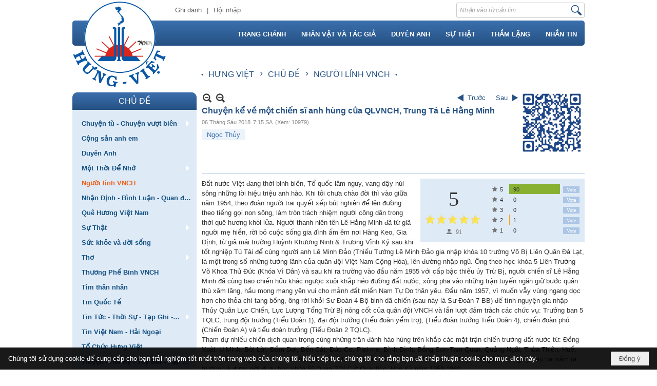

--- FILE ---
content_type: text/html; charset=utf-8
request_url: https://hung-viet.org/a25657/chuyen-ke-ve-mot-chien-si-anh-hung-cua-qlvnch-trung-ta-le-hang-minh
body_size: 65852
content:
<!DOCTYPE html><html lang="vi-VN" data-culture="vi-VN" itemscope itemtype="http://schema.org/WebPage"><head><title>Chuyện kể về một chiến sĩ anh hùng của QLVNCH, Trung Tá Lê Hằng Minh - Người lính VNCH - Hưng Việt</title><meta http-equiv="Content-Type" content="text/html; charset=utf-8"><meta name="viewport" content="width=device-width, initial-scale=1.0, maximum-scale=5"><meta name="format-detection" content="telephone=no"><link href="https://hung-viet.org/rss/24/nguoi-linh-vnch" rel="alternate" title="Hưng Việt - Người lính VNCH [RSS]" type="application/rss+xml"><meta id="mt_description" itemprop="description" content="Chiều hôm sau, chiếc quan tài phủ lá cờ Tổ quốc đã đưa người chiến sĩ Lê Hằng Minh về Sài Gòn. Chiều hôm ấy mưa rơi tầm tã, gió lạnh tơi bời như những niềm đau cắt ruột của những người thân trong gia đình vừa mất đi một người con, người em, người anh thương yêu. Người mẹ đã cho đi bốn người con trai (Lê Minh Đảo, Lê Hằng Minh, Lê Hằng Nghi, Lê Quang Thạch) vào trong quân ngũ. Sau này đã khóc trước sự ra đi vĩnh viễn của 2 người con (Tr/T LHM &amp; T/S LQT) cùng năm tháng mòn mỏi đợi chờ 2 người con còn lại trong lao tù Cộng Sản mười mấy năm dài sau biến cố lịch sử 30 Tháng Tư, 1975 (Thiếu Tướng LMĐ &amp; Đại Úy LHN). Chiếc quan tài buồn đã được đưa về ngôi nhà mà Tr/T LHM đã được sinh ra và lớn lên ở Hàng Keo-Gia Định."><meta id="mt_entitypage" itemprop="mainEntityOfPage" content="/"><meta property="og:type" content="article"><meta property="og:site_name" content="Hưng Việt"><meta property="og:url" content="https://hung-viet.org/a25657/chuyen-ke-ve-mot-chien-si-anh-hung-cua-qlvnch-trung-ta-le-hang-minh"><meta itemprop="og:headline" content="Chuyện kể về một chiến sĩ anh hùng của QLVNCH, Trung Tá Lê Hằng Minh"><meta itemprop="og:description" content="Chiều hôm sau, chiếc quan tài phủ lá cờ Tổ quốc đã đưa người chiến sĩ Lê Hằng Minh về Sài Gòn. Chiều hôm ấy mưa rơi tầm tã, gió lạnh tơi bời như những niềm đau cắt ruột của những người thân trong gia đình vừa mất đi một người con, người em, người anh thương yêu. Người mẹ đã cho đi bốn người con trai (Lê Minh Đảo, Lê Hằng Minh, Lê Hằng Nghi, Lê Quang Thạch) vào trong quân ngũ. Sau này đã khóc trước sự ra đi vĩnh viễn của 2 người con (Tr/T LHM &amp; T/S LQT) cùng năm tháng mòn mỏi đợi chờ 2 người con còn lại trong lao tù Cộng Sản mười mấy năm dài sau biến cố lịch sử 30 Tháng Tư, 1975 (Thiếu Tướng LMĐ &amp; Đại Úy LHN). Chiếc quan tài buồn đã được đưa về ngôi nhà mà Tr/T LHM đã được sinh ra và lớn lên ở Hàng Keo-Gia Định."><meta property="og:image" content="https://hung-viet.org/images/file/mfvlyjZj0wgBAIYp/thieutalehangminh-150x150.jpg"><meta property="og:title" content="Chuyện kể về một chiến sĩ anh hùng của QLVNCH, Trung Tá Lê Hằng Minh"><meta property="og:description" content="Chiều hôm sau, chiếc quan tài phủ lá cờ Tổ quốc đã đưa người chiến sĩ Lê Hằng Minh về Sài Gòn. Chiều hôm ấy mưa rơi tầm tã, gió lạnh tơi bời như những niềm đau cắt ruột của những người thân trong gia đình vừa mất đi một người con, người em, người anh thương yêu. Người mẹ đã cho đi bốn người con trai (Lê Minh Đảo, Lê Hằng Minh, Lê Hằng Nghi, Lê Quang Thạch) vào trong quân ngũ. Sau này đã khóc trước sự ra đi vĩnh viễn của 2 người con (Tr/T LHM &amp; T/S LQT) cùng năm tháng mòn mỏi đợi chờ 2 người con còn lại trong lao tù Cộng Sản mười mấy năm dài sau biến cố lịch sử 30 Tháng Tư, 1975 (Thiếu Tướng LMĐ &amp; Đại Úy LHN). Chiếc quan tài buồn đã được đưa về ngôi nhà mà Tr/T LHM đã được sinh ra và lớn lên ở Hàng Keo-Gia Định."><meta name="twitter:card" content="summary"><meta name="twitter:url" content="https://hung-viet.org/a25657/chuyen-ke-ve-mot-chien-si-anh-hung-cua-qlvnch-trung-ta-le-hang-minh"><meta name="twitter:title" content="Chuyện kể về một chiến sĩ anh hùng của QLVNCH, Trung Tá Lê Hằng Minh"><meta name="twitter:description" content="Chiều hôm sau, chiếc quan tài phủ lá cờ Tổ quốc đã đưa người chiến sĩ Lê Hằng Minh về Sài Gòn. Chiều hôm ấy mưa rơi tầm tã, gió lạnh tơi bời như những niềm đau cắt ruột của những người thân trong gia đình vừa mất đi một người con, người em, người anh thương yêu. Người mẹ đã cho đi bốn người con trai (Lê Minh Đảo, Lê Hằng Minh, Lê Hằng Nghi, Lê Quang Thạch) vào trong quân ngũ. Sau này đã khóc trước sự ra đi vĩnh viễn của 2 người con (Tr/T LHM &amp; T/S LQT) cùng năm tháng mòn mỏi đợi chờ 2 người con còn lại trong lao tù Cộng Sản mười mấy năm dài sau biến cố lịch sử 30 Tháng Tư, 1975 (Thiếu Tướng LMĐ &amp; Đại Úy LHN). Chiếc quan tài buồn đã được đưa về ngôi nhà mà Tr/T LHM đã được sinh ra và lớn lên ở Hàng Keo-Gia Định."><meta name="twitter:image" content="https://hung-viet.org/images/file/mfvlyjZj0wgBAIYp/thieutalehangminh-150x150.jpg"><meta name="author" content="Hưng Việt"><meta name="keywords" content="Ngọc Thủy,"><meta name="description" content="Chiều hôm sau, chiếc quan tài phủ lá cờ Tổ quốc đã đưa người chiến sĩ Lê Hằng Minh về Sài Gòn. Chiều hôm ấy mưa rơi tầm tã, gió lạnh tơi bời như những niềm đau cắt ruột của những người thân trong gia đình vừa mất đi một người con, người em, người anh thương yêu. Người mẹ đã cho đi bốn người con trai (Lê Minh Đảo, Lê Hằng Minh, Lê Hằng Nghi, Lê Quang Thạch) vào trong quân ngũ. Sau này đã khóc trước sự ra đi vĩnh viễn của 2 người con (Tr/T LHM &amp; T/S LQT) cùng năm tháng mòn mỏi đợi chờ 2 người con còn lại trong lao tù Cộng Sản mười mấy năm dài sau biến cố lịch sử 30 Tháng Tư, 1975 (Thiếu Tướng LMĐ &amp; Đại Úy LHN). Chiếc quan tài buồn đã được đưa về ngôi nhà mà Tr/T LHM đã được sinh ra và lớn lên ở Hàng Keo-Gia Định."><link href="/content/themes/responsive/VNVN00056/css/BQDqAMK_8W1MZemRbFivLnkIumFsWK8ueQi6YW_NTBh6EHbn.fcss" rel="preload" as="style"><link href="/content/themes/responsive/VNVN00056/css/AQAgAOTWN-8wREMt4d-LQPPfvuvh34tA89--6-TWN-8wREMt.fcss" rel="preload" as="style"><link href="/content/themes/responsive/VNVN00056/css/EgArBMIyXDSbnp7fA0uXRf9hh9EDS5dF_2GH0V7RG7jfU-9E.fcss" rel="preload" as="style"><link href="/content/themes/responsive/VNVN00056/browser/AwBTAAG4SkRG9I7Rbdi_EE1IMVpt2L8QTUgxWm6EuRmrS_C2.fcss" rel="preload" as="style"><link href="/content/themes/responsive/VNVN00056/css/BQDqAMK_8W1MZemRbFivLnkIumFsWK8ueQi6YW_NTBh6EHbn.fcss" rel="stylesheet" type="text/css"><link href="/content/themes/responsive/VNVN00056/css/AQAgAOTWN-8wREMt4d-LQPPfvuvh34tA89--6-TWN-8wREMt.fcss" rel="stylesheet" type="text/css"><link href="/content/themes/responsive/VNVN00056/css/EgArBMIyXDSbnp7fA0uXRf9hh9EDS5dF_2GH0V7RG7jfU-9E.fcss" rel="stylesheet" type="text/css"><link href="/content/themes/responsive/VNVN00056/browser/AwBTAAG4SkRG9I7Rbdi_EE1IMVpt2L8QTUgxWm6EuRmrS_C2.fcss" rel="stylesheet" type="text/css"><noscript><link type="text/css" rel="stylesheet" href="/content/themes/responsive/VNVN00056/css/AQAmAINPjKIJW47QTE4han0uQxpMTiFqfS5DGoNPjKIJW47Q.fcss"></noscript><link rel="canonical" href="https://hung-viet.org/a25657/chuyen-ke-ve-mot-chien-si-anh-hung-cua-qlvnch-trung-ta-le-hang-minh"><meta name="apple-mobile-web-app-title" content="HƯNG&#32;VIỆT"><meta name="application-name" content="HƯNG&#32;VIỆT"><link rel="shortcut icon" type="image/x-icon" href="https://hung-viet.org/images/file/BXc_s0Bk0wgBApVw/favicon.png"><script id="script_loader_init">document.cookie='fn_screen='+window.innerWidth+'x'+window.innerHeight+'; path=/';if(!$)var _$=[],_$$=[],$=function(f){_$.push(f)},js_loader=function(f){_$$.push(f)}</script><script>(function(){var l=window.language,a={"message":"Thông báo","ok":"Đồng ý","cancel":"Hủy lệnh","close":"Đóng lại","enable_cookie":"Trình duyệt của bạn đã tắt cookie. Hãy chắc chắn rằng cookie được bật và thử lại.","":""};if(!l){l=window.language={}}for(var n in a){if(!l[n])l[n]=a[n]}})()</script><style>body, html, table, td, input, select, option, textarea { font-size: 13px;}
.pl_list .pl_title h2 { font-size: 14px;}
body { background: #fff none repeat scroll 0 0;}

.pl_list .pl_thumbnail_border a img { border-radius: 0; -moz-border-radius: 0; -webkit-border-radius: 0;}
	.pl_list .pl_title { display: inline; padding-right: 5px;}
	
.nw_post_list_thumb .pl_thumbnail_border a img { border-radius: 100%; -moz-border-radius: 100%; -webkit-border-radius: 100%;}
	.nw_post_list_thumb .pl_title { display: block; padding-right: 0;}
	
.with_auto_50 { width: 50%;}

.pl_list .pl_row.pl_row_last { padding-bottom: 10px;}

.nw_hungviet_list .pl_title:before{ color: #255183; content: "■"; font-size: 12px; line-height: 100%; padding-right: 5px; vertical-align: 2px;}
.nw_hungviet_list .pl_title, .nw_hungviet_list .pl_author {vertical-align:0;}
.nw_hungviet_list .pl_title, .nw_hungviet_list .pl_author { display: inline;}
.nw_hungviet_list .pl_author { margin-right: 5px;}

.nw_hungviet_news .pl_title:before { color: #255183; content: "■"; font-size: 12px; line-height: 100%; padding-right: 5px; vertical-align: 3px;}
.nw_hungviet_news .pl_row_first .pl_title { display: inline; }
.nw_hungviet_news .pl_title { display: inline; }
.nw_hungviet_news .pl_row_first .pl_title:before { display: none; }
.nw_hungviet_news .pl_row_first .pl_brief { display: block;}
.nw_hungviet_news .pl_row_first .pl_author {  display: block; margin-left: 0; margin-top: 0;}
.nw_hungviet_news .pl_row_first .pl_view, .nw_hungviet_news .pl_row_first .pl_date { display: inline;}
.nw_hungviet_news .pl_list .pl_thumbnail_border a img, .nw_hungviet_news .pl_row_first .pl_thumbnail, .nw_hungviet_news .pl_row_first .pl_readmore a { display: block!important;}
.nw_hungviet_news .pl_thumbnail, .nw_hungviet_news .pl_date, .nw_hungviet_news .pl_brief, .nw_hungviet_news .pl_list .pl_readmore a { display: none;}
.nw_hungviet_news .pl_author, .nw_hungviet_news .pl_date, .nw_hungviet_news .pl_view { display: inline; margin-top: 0; vertical-align: 0;}

.nw_hungviet_news2 .nw_boxing { float: left;}
.nw_hungviet_news2 .nw_boxing .nw_boxing_content { display: block; float: left; width: 100%;}
.nw_hungviet_news2 .pl_list {  min-height: 20px; padding-left: 50%;}
.nw_hungviet_news2 .pl_list .pl_row_first { float: left!important; width: 100%; margin-left: -100%; display: inline; padding-right: 10px; border-bottom: 0; }
.nw_hungviet_news2 .pl_list .pl_row { float: left; ;text-align: left; width: 100%; }
.nw_hungviet_news2 .pl_title:before { color: #255183; content: "■"; font-size: 12px; line-height: 100%; padding-right: 5px; vertical-align: 3px;}
.nw_hungviet_news2 .pl_title {display: inline;}
.nw_hungviet_news2 .pl_row_first .pl_title:before { display: none; }
.nw_hungviet_news2 .pl_row_first .pl_brief { display: block;}
.nw_hungviet_news2 .pl_row_first .pl_author {  display: block; margin-left: 0; margin-top: 0;}
.nw_hungviet_news2 .pl_row_first .pl_view, .nw_hungviet_news2 .pl_row_first .pl_date, .nw_hungviet_news2 .pl_date { display: inline; margin-right: 5px; margin-left: 0!important;}
.nw_hungviet_news2 .pl_list .pl_thumbnail_border a img, .nw_hungviet_news2 .pl_row_first .pl_thumbnail, .nw_hungviet_news2 .pl_row_first .pl_readmore a { display: block!important;}
.nw_hungviet_news2 .pl_thumbnail, .nw_hungviet_news2 .pl_brief, .nw_hungviet_news2 .pl_list .pl_readmore a { display: none;}
.nw_hungviet_news2 .pl_author { display: inline; margin-left: 5px; margin-top: 0; vertical-align: 0;}

.nw_qrcode { position: absolute; right: 0; top: -5px;}
.nw_post_detail .pd_header { padding-right: 130px; min-height: 125px; position: relative;}

@media (max-width: 640px) {
	.with_auto_50 { width: 100%;}
	.nw_hungviet_news2 .pl_list { padding-left: 0;}
	.nw_hungviet_news2 .pl_list .pl_row_first { margin-left: 0; padding-right: 0;}
}.visible-mobile{ display: none !important}.visible-tablet{ display: none !important}.visible-classic{ display: none !important}</style><style>.nw_pagepost_hascontent_visible{display:block}.nw_pagepost_hascontent_hidden{display:none}</style></head><body class="lang_vi  css_device_Modern"><div id="meta_publisher" itemprop="publisher" itemscope itemtype="https://schema.org/Organization"><div itemprop="logo" itemscope itemtype="https://schema.org/ImageObject"><meta itemprop="url" content="https://hung-viet.org/images/file/Kc9YtEBk0wgBAhN3/hung-viet-logo-admin.png"><meta itemprop="width" content="170"><meta itemprop="height" content="37"></div><meta itemprop="name" content="Hưng&#32;Việt"><meta itemprop="url" content="https://hung-viet.org/"></div><div class="bg_body_head"><div></div></div><div class="bg_body"><div id="nw_root" class="nw_root"><div class="nw_lym_area nw_lym_container"><div class="nw_lym_row region_pc" style="min-height:&#32;170px;" data-name="region_pc" id="nwwg_17" data-wid="17"><div class="nw_lym_area"><div class="nw_lym_row" style="padding-bottom:&#32;5px;" data-name="Row" id="nwwg_41" data-wid="41"><div class="nw_lym_content"><div class="nw_widget nw_logo" data-name="LOGO" id="nwwg_53" data-wid="53"><div class="nw_boxing_padding nw_adspot nw_ver_adspotgroup" id="adspotgroup_id__53"><div class="nw_ver_adspotgroup_h"><div id="adspot_id__3"><div class="nw_async noscript" data-type="adspot" data-src="/banner/3/635965398281179582/635230020230823001"><noscript><iframe title="adv" class="adspot_iframe" src="/banner/3/635965398281179582/635230020230823001" style="border:0"></iframe></noscript></div><div class="clear"></div></div></div></div></div><div class="nw_widget" style="float:&#32;right;&#32;min-width:&#32;250px;&#32;padding-top:&#32;5px;" data-name="SEARCH" id="nwwg_40" data-wid="40"><div class="nw_boxing_padding"><div class="nw_search"><form action="/search" method="get"><input type="hidden" value="L2EyNTY1Ny9jaHV5ZW4ta2UtdmUtbW90LWNoaWVuLXNpLWFuaC1odW5nLWN1YS1xbHZuY2gtdHJ1bmctdGEtbGUtaGFuZy1taW5o" name="r" > <input id="search_k" name="k" maxlength="48" class="textbox nw_search_txt" type="text" placeholder="Nhập vào từ cần tìm" > <input class="button nw_search_btn" type="submit" value="Tìm kiếm" > <label for="search_k" style="position: absolute; top: -5000px; left: -5000px; z-index:-1">Search</label><div class="clear"></div></form></div></div></div><div class="nw_widget nw_login" style="float:&#32;left;&#32;padding-top:&#32;10px;&#32;padding-left:&#32;200px;" data-name="LOGIN" id="nwwg_43" data-wid="43"><span class="div_user"><a href="/user/register/L2EyNTY1Ny9jaHV5ZW4ta2UtdmUtbW90LWNoaWVuLXNpLWFuaC1odW5nLWN1YS1xbHZuY2gtdHJ1bmctdGEtbGUtaGFuZy1taW5o" target="_self">Ghi danh</a></span><span class="div_user_sep"></span><span class="div_user"><a href="/login/L2EyNTY1Ny9jaHV5ZW4ta2UtdmUtbW90LWNoaWVuLXNpLWFuaC1odW5nLWN1YS1xbHZuY2gtdHJ1bmctdGEtbGUtaGFuZy1taW5o" target="_self">Hội nhập</a></span></div><div class="clear"></div></div></div><div class="nw_lym_row" data-name="Row" id="nwwg_42" data-wid="42"><div class="nw_lym_content"><div class="nw_widget" data-name="MENU" id="nwwg_39" data-wid="39"><div class="nw_menu_horizontal nw_menu_popup"><div class="nw_boxing_padding nw_menu_container nw_menu_root"><ul class="ulMenu ulMenu_0"><li class="liMenu liMenuFirst"><a tabindex="0" class="aMenu" href="/" title="TRANG CHÁNH"><span class="nw_menu_text">TRANG CHÁNH</span></a></li><li class="liMenu"><a tabindex="0" class="aMenu" href="/p22815/nhan-vat-va-tac-gia" title="NHÂN VẬT VÀ TÁC GIẢ"><span class="nw_menu_text">NHÂN VẬT VÀ TÁC GIẢ</span></a></li><li class="liMenu"><a tabindex="0" class="aMenu" href="/p22816/duyen-anh" title="DUYÊN ANH"><span class="nw_menu_text">DUYÊN ANH</span></a></li><li class="liMenu"><a tabindex="0" class="aMenu" href="/p22817/su-that" title="SỰ THẬT"><span class="nw_menu_text">SỰ THẬT</span></a></li><li class="liMenu"><a tabindex="0" class="aMenu" href="/p22818/tham-lang" title="THẦM LẶNG"><span class="nw_menu_text">THẦM LẶNG</span></a></li><li class="liMenu liMenuLast"><a tabindex="0" class="aMenu" href="/p22819/nhan-tin" title="NHẮN TIN"><span class="nw_menu_text">NHẮN TIN</span></a></li></ul><div class="clear"></div></div></div></div><div class="nw_widget" style="padding:&#32;40px&#32;5px&#32;5px&#32;25%;" data-name="NAVIGATION" id="nwwg_70" data-wid="70"><div class="nw_navigator" role="navigation" aria-label="NAVIGATION"><ul class="ulNav"><li class="liNav liHome"><a class="aNav" href="/"><span class="aNavText">HƯNG&#32;VIỆT</span></a></li><li class="liSeperator">›</li><li class="liNav liNavFirst"><a class="aNav" href="/p22822/chu-de" title="CHỦ ĐỀ"><span class="aNavText">CHỦ ĐỀ</span></a></li><li class="liSeperator">›</li><li class="liNav liNavLast liNavActive"><a class="aNav" href="/p24/nguoi-linh-vnch" title="Người lính VNCH"><span class="aNavText">Người lính VNCH</span></a></li></ul><div class="clear"></div></div></div><div class="clear"></div></div></div><div class="clear"></div></div><div class="clear"></div></div><div class="nw_lym_row region_tablet" data-name="region_tablet" id="nwwg_36" data-wid="36"><div class="nw_lym_area"><div class="nw_lym_row" data-name="Row" id="nwwg_44" data-wid="44"><div class="nw_lym_content"><div class="nw_widget" style="float:&#32;left;" data-name="LOGO&#32;TABLET" id="nwwg_54" data-wid="54"><div class="nw_boxing_padding nw_adspot nw_ver_adspotgroup" id="adspotgroup_id__54"><div class="nw_ver_adspotgroup_h"><div id="adspot_id__4"><div class="nw_async noscript" data-type="adspot" data-src="/banner/4/635965398642274170/635230020230823001"><noscript><iframe title="adv" class="adspot_iframe" src="/banner/4/635965398642274170/635230020230823001" style="border:0"></iframe></noscript></div><div class="clear"></div></div></div></div></div><div class="nw_widget nw_login_t" style="float:&#32;right;" data-name="LOGIN" id="nwwg_55" data-wid="55"><span class="div_user"><a href="/user/register/L2EyNTY1Ny9jaHV5ZW4ta2UtdmUtbW90LWNoaWVuLXNpLWFuaC1odW5nLWN1YS1xbHZuY2gtdHJ1bmctdGEtbGUtaGFuZy1taW5o" target="_self">Ghi danh</a></span><span class="div_user_sep"></span><span class="div_user"><a href="/login/L2EyNTY1Ny9jaHV5ZW4ta2UtdmUtbW90LWNoaWVuLXNpLWFuaC1odW5nLWN1YS1xbHZuY2gtdHJ1bmctdGEtbGUtaGFuZy1taW5o" target="_self">Hội nhập</a></span></div><div class="clear"></div></div></div><div class="nw_lym_row col-no-padding" style="padding-top:&#32;5px;" data-name="Row" id="nwwg_117" data-wid="117"><div class="nw_lym_content"><div class="nw_widget" data-name="SEARCH" id="mobile-search" data-wid="56"><div class="nw_boxing_padding"><div class="nw_search"><form action="/search" method="get"><input type="hidden" value="L2EyNTY1Ny9jaHV5ZW4ta2UtdmUtbW90LWNoaWVuLXNpLWFuaC1odW5nLWN1YS1xbHZuY2gtdHJ1bmctdGEtbGUtaGFuZy1taW5o" name="r" > <input id="search_k" name="k" maxlength="48" class="textbox nw_search_txt" type="text" placeholder="Nhập vào từ cần tìm" > <input class="button nw_search_btn" type="submit" value="Tìm kiếm" > <label for="search_k" style="position: absolute; top: -5000px; left: -5000px; z-index:-1">Search</label><div class="clear"></div></form></div></div></div><div class="nw_widget" data-name="MENU" id="nwwg_57" data-wid="57"><div class="nw_menu_mobile"><button aria-label="Open Menu" class="nw_menu_mobile_button nw_menu_mobile_button_collapse" id="okWWewp7u200" aria-expanded="false"><span class="icon-bar"></span><span class="icon-bar"></span><span class="icon-bar"></span></button><div class="nw_boxing_padding nw_menu_container nw_menu_root" aria-labelledby="okWWewp7u200"><ul class="ulMenu ulMenu_0"><li class="liMenu liMenuFirst"><a tabindex="0" class="aMenu" href="/" title="TRANG CHÁNH"><span class="nw_menu_text">TRANG CHÁNH</span></a></li><li class="liMenu"><a tabindex="0" class="aMenu" href="/p22815/nhan-vat-va-tac-gia" title="NHÂN VẬT VÀ TÁC GIẢ"><span class="nw_menu_text">NHÂN VẬT VÀ TÁC GIẢ</span></a></li><li class="liMenu"><a tabindex="0" class="aMenu" href="/p22816/duyen-anh" title="DUYÊN ANH"><span class="nw_menu_text">DUYÊN ANH</span></a></li><li class="liMenu"><a tabindex="0" class="aMenu" href="/p22817/su-that" title="SỰ THẬT"><span class="nw_menu_text">SỰ THẬT</span></a></li><li class="liMenu"><a tabindex="0" class="aMenu" href="/p22818/tham-lang" title="THẦM LẶNG"><span class="nw_menu_text">THẦM LẶNG</span></a></li><li class="liMenu liMenuLast"><a tabindex="0" class="aMenu" href="/p22819/nhan-tin" title="NHẮN TIN"><span class="nw_menu_text">NHẮN TIN</span></a></li></ul><div class="clear"></div></div></div></div><div class="clear"></div></div></div><div class="clear"></div></div><div class="clear"></div></div><div class="nw_lym_row region_mobile" data-name="region_mobile" id="nwwg_35" data-wid="35"><div class="nw_lym_area"><div class="nw_lym_row" data-name="Row" id="nwwg_46" data-wid="46"><div class="nw_lym_content"><div class="nw_widget" data-name="LOGO&#32;MOBILE" id="nwwg_58" data-wid="58"><div class="nw_boxing_padding nw_adspot nw_ver_adspotgroup" id="adspotgroup_id__58"><div class="nw_ver_adspotgroup_h"><div id="adspot_id__5"><div class="nw_async noscript" data-type="adspot" data-src="/banner/5/635965398829618404/635230020230823001"><noscript><iframe title="adv" class="adspot_iframe" src="/banner/5/635965398829618404/635230020230823001" style="border:0"></iframe></noscript></div><div class="clear"></div></div></div></div></div><div class="clear"></div></div></div><div class="nw_lym_row col-no-padding" style="padding-top:&#32;5px;" data-name="Row" id="nwwg_47" data-wid="47"><div class="nw_lym_content"><div class="nw_widget" data-name="SEARCH" id="mobile-search" data-wid="59"><div class="nw_boxing_padding"><div class="nw_search"><form action="/search" method="get"><input type="hidden" value="L2EyNTY1Ny9jaHV5ZW4ta2UtdmUtbW90LWNoaWVuLXNpLWFuaC1odW5nLWN1YS1xbHZuY2gtdHJ1bmctdGEtbGUtaGFuZy1taW5o" name="r" > <input id="search_k" name="k" maxlength="48" class="textbox nw_search_txt" type="text" placeholder="Nhập vào từ cần tìm" > <input class="button nw_search_btn" type="submit" value="Tìm kiếm" > <label for="search_k" style="position: absolute; top: -5000px; left: -5000px; z-index:-1">Search</label><div class="clear"></div></form></div></div></div><div class="nw_widget" data-name="MENU" id="nwwg_60" data-wid="60"><div class="nw_menu_mobile"><button aria-label="Open Menu" class="nw_menu_mobile_button nw_menu_mobile_button_collapse" id="bX9P5w27k8Tv" aria-expanded="false"><span class="icon-bar"></span><span class="icon-bar"></span><span class="icon-bar"></span></button><div class="nw_boxing_padding nw_menu_container nw_menu_root" aria-labelledby="bX9P5w27k8Tv"><ul class="ulMenu ulMenu_0"><li class="liMenu liMenuFirst"><a tabindex="0" class="aMenu" href="/" title="TRANG CHÁNH"><span class="nw_menu_text">TRANG CHÁNH</span></a></li><li class="liMenu"><a tabindex="0" class="aMenu" href="/p22815/nhan-vat-va-tac-gia" title="NHÂN VẬT VÀ TÁC GIẢ"><span class="nw_menu_text">NHÂN VẬT VÀ TÁC GIẢ</span></a></li><li class="liMenu"><a tabindex="0" class="aMenu" href="/p22816/duyen-anh" title="DUYÊN ANH"><span class="nw_menu_text">DUYÊN ANH</span></a></li><li class="liMenu"><a tabindex="0" class="aMenu" href="/p22817/su-that" title="SỰ THẬT"><span class="nw_menu_text">SỰ THẬT</span></a></li><li class="liMenu"><a tabindex="0" class="aMenu" href="/p22818/tham-lang" title="THẦM LẶNG"><span class="nw_menu_text">THẦM LẶNG</span></a></li><li class="liMenu liMenuLast"><a tabindex="0" class="aMenu" href="/p22819/nhan-tin" title="NHẮN TIN"><span class="nw_menu_text">NHẮN TIN</span></a></li></ul><div class="clear"></div></div></div></div><div class="clear"></div></div></div><div class="clear"></div></div><div class="clear"></div></div><div class="nw_lym_row region_banner" data-name="region_banner" id="nwwg_34" data-wid="34"><div class="nw_lym_area"><div class="nw_lym_row" data-name="Row" id="nwwg_48" data-wid="48"><div class="nw_lym_content"><div class="clear"></div></div></div><div class="clear"></div></div><div class="clear"></div></div><div class="nw_lym_row region_center" data-name="region_center" id="nwwg_33" data-wid="33"><div class="nw_lym_area"><div class="nw_lym_row with_auto" style="padding-top:&#32;10px;&#32;padding-bottom:&#32;10px;" data-name="Row" id="nwwg_49" data-wid="49"><div class="nw_lym_area"><div class="nw_lym_col col-lg-3 region_hidden" data-name="Zone" id="nwwg_67" data-wid="67"><div class="nw_lym_content"><div class="nw_widget" data-name="CHỦ&#32;ĐỀ" id="nwwg_69" data-wid="69"><div class="nw_boxing"><div class="nw_boxing_title">CHỦ ĐỀ</div><div class="nw_boxing_content"><div class="nw_menu_vertical nw_menu_popup"><div class="nw_boxing_padding nw_menu_container nw_menu_root"><ul class="ulMenu ulMenu_0"><li class="liMenu liMenuFirst liMenuHasChild"><a tabindex="0" class="aMenu" href="/p63/chuyen-tu-chuyen-vuot-bien" title="Chuyện tù - Chuyện vượt biên" role="button" aria-expanded="false" id="uFsEzzzsY23V"><span class="nw_menu_btn"></span><span class="nw_menu_text">Chuyện tù - Chuyện vượt biên</span></a><ul class="ulMenu ulMenu_1" aria-hidden="true" aria-labelledby="uFsEzzzsY23V"><li class="liMenu liMenuFirst"><a tabindex="-1" class="aMenu" href="/p25/chuyen-tu" title="Chuyện Tù"><span class="nw_menu_text">Chuyện Tù</span></a></li><li class="liMenu liMenuLast"><a tabindex="-1" class="aMenu" href="/p26/chuyen-vuot-bien" title="Chuyện vượt biên"><span class="nw_menu_text">Chuyện vượt biên</span></a></li></ul></li><li class="liMenu"><a tabindex="0" class="aMenu" href="/p64/cong-san-anh-em" title="Cộng sản anh em"><span class="nw_menu_text">Cộng sản anh em</span></a></li><li class="liMenu"><a tabindex="0" class="aMenu" href="/p10/duyen-anh" title="Duyên Anh"><span class="nw_menu_text">Duyên Anh</span></a></li><li class="liMenu liMenuHasChild"><a tabindex="0" class="aMenu" href="/p11/mot-thoi-de-nho" title="Một Thời Để Nhớ" role="button" aria-expanded="false" id="Jy2lUwiiEvcI"><span class="nw_menu_btn"></span><span class="nw_menu_text">Một Thời Để Nhớ</span></a><ul class="ulMenu ulMenu_1" aria-hidden="true" aria-labelledby="Jy2lUwiiEvcI"><li class="liMenu liMenuFirst"><a tabindex="-1" class="aMenu" href="/p13/nhung-tran-danh-lich-su" title="Những Trận Đánh Lịch Sử"><span class="nw_menu_text">Những Trận Đánh Lịch Sử</span></a></li><li class="liMenu liMenuLast"><a tabindex="-1" class="aMenu" href="/p19/30-thang-4" title="30 tháng 4"><span class="nw_menu_text">30 tháng 4</span></a></li></ul></li><li class="liMenu liMenuActive liMenuHold"><a tabindex="0" class="aMenu" href="/p24/nguoi-linh-vnch" title="Người lính VNCH"><span class="nw_menu_text">Người lính VNCH</span></a></li><li class="liMenu"><a tabindex="0" class="aMenu" href="/p12/nhan-dinh-binh-luan-quan-diem" title="Nhận Định - Bình Luận - Quan điểm"><span class="nw_menu_text">Nhận Định - Bình Luận - Quan điểm</span></a></li><li class="liMenu"><a tabindex="0" class="aMenu" href="/p73/que-huong-viet-nam" title="Quê Hương Việt Nam"><span class="nw_menu_text">Quê Hương Việt Nam</span></a></li><li class="liMenu liMenuHasChild"><a tabindex="0" class="aMenu" href="/p29/su-that" title="Sự Thật" role="button" aria-expanded="false" id="Tm5hol1kHymf"><span class="nw_menu_btn"></span><span class="nw_menu_text">Sự Thật</span></a><ul class="ulMenu ulMenu_1" aria-hidden="true" aria-labelledby="Tm5hol1kHymf"><li class="liMenu liMenuFirst"><a tabindex="-1" class="aMenu" href="/p34/ho-chi-minh" title="Hồ Chí Minh"><span class="nw_menu_text">Hồ Chí Minh</span></a></li><li class="liMenu"><a tabindex="-1" class="aMenu" href="/p35/le-duc-anh" title="Lê Đức Anh"><span class="nw_menu_text">Lê Đức Anh</span></a></li><li class="liMenu"><a tabindex="-1" class="aMenu" href="/p36/le-duan" title="Lê Duẩn"><span class="nw_menu_text">Lê Duẩn</span></a></li><li class="liMenu"><a tabindex="-1" class="aMenu" href="/p37/le-kha-phieu" title="Lê Khả Phiêu"><span class="nw_menu_text">Lê Khả Phiêu</span></a></li><li class="liMenu"><a tabindex="-1" class="aMenu" href="/p38/le-duc-tho" title="Lê Đức Thọ"><span class="nw_menu_text">Lê Đức Thọ</span></a></li><li class="liMenu"><a tabindex="-1" class="aMenu" href="/p39/nguyen-xuan-bich" title="Nguyễn Xuân Bích"><span class="nw_menu_text">Nguyễn Xuân Bích</span></a></li><li class="liMenu"><a tabindex="-1" class="aMenu" href="/p40/nguyen-tan-dung" title="Nguyễn Tấn Dũng"><span class="nw_menu_text">Nguyễn Tấn Dũng</span></a></li><li class="liMenu"><a tabindex="-1" class="aMenu" href="/p41/nguyen-khoa-diem" title="Nguyễn Khoa Điềm"><span class="nw_menu_text">Nguyễn Khoa Điềm</span></a></li><li class="liMenu"><a tabindex="-1" class="aMenu" href="/p42/nguyen-cao-ky" title="Nguyễn Cao Kỳ"><span class="nw_menu_text">Nguyễn Cao Kỳ</span></a></li><li class="liMenu"><a tabindex="-1" class="aMenu" href="/p43/nguyen-duc-nhanh" title="Nguyễn Đức Nhanh"><span class="nw_menu_text">Nguyễn Đức Nhanh</span></a></li><li class="liMenu"><a tabindex="-1" class="aMenu" href="/p44/nguyen-ba-thanh" title="Nguyễn Bá Thanh"><span class="nw_menu_text">Nguyễn Bá Thanh</span></a></li><li class="liMenu"><a tabindex="-1" class="aMenu" href="/p45/nguyen-khanh-toan" title="Nguyễn Khánh Toàn"><span class="nw_menu_text">Nguyễn Khánh Toàn</span></a></li><li class="liMenu"><a tabindex="-1" class="aMenu" href="/p46/nguyen-minh-triet" title="Nguyễn Minh Triết"><span class="nw_menu_text">Nguyễn Minh Triết</span></a></li><li class="liMenu"><a tabindex="-1" class="aMenu" href="/p47/nguyen-dinh-uoc" title="Nguyễn Đình Ước"><span class="nw_menu_text">Nguyễn Đình Ước</span></a></li><li class="liMenu"><a tabindex="-1" class="aMenu" href="/p48/nguyen-chi-vinh" title="Nguyễn Chí Vịnh"><span class="nw_menu_text">Nguyễn Chí Vịnh</span></a></li><li class="liMenu"><a tabindex="-1" class="aMenu" href="/p49/nong-duc-manh" title="Nông Đức Mạnh"><span class="nw_menu_text">Nông Đức Mạnh</span></a></li><li class="liMenu"><a tabindex="-1" class="aMenu" href="/p50/pham-duy" title="Phạm Duy"><span class="nw_menu_text">Phạm Duy</span></a></li><li class="liMenu"><a tabindex="-1" class="aMenu" href="/p51/pham-van-dong" title="Phạm Văn Đồng"><span class="nw_menu_text">Phạm Văn Đồng</span></a></li><li class="liMenu"><a tabindex="-1" class="aMenu" href="/p52/to-huu" title="Tố Hữu"><span class="nw_menu_text">Tố Hữu</span></a></li><li class="liMenu"><a tabindex="-1" class="aMenu" href="/p53/tran-duc-luong" title="Trần Đức Lương"><span class="nw_menu_text">Trần Đức Lương</span></a></li><li class="liMenu"><a tabindex="-1" class="aMenu" href="/p54/truong-hoa-binh" title="Trương Hoà Bình"><span class="nw_menu_text">Trương Hoà Bình</span></a></li><li class="liMenu"><a tabindex="-1" class="aMenu" href="/p55/vo-nguyen-giap" title="Võ Nguyên Giáp"><span class="nw_menu_text">Võ Nguyên Giáp</span></a></li><li class="liMenu"><a tabindex="-1" class="aMenu" href="/p56/vo-van-kiet" title="Võ Văn Kiệt"><span class="nw_menu_text">Võ Văn Kiệt</span></a></li><li class="liMenu"><a tabindex="-1" class="aMenu" href="/p57/cai-cach-ruong-dat" title="Cải Cách Ruộng Đất"><span class="nw_menu_text">Cải Cách Ruộng Đất</span></a></li><li class="liMenu"><a tabindex="-1" class="aMenu" href="/p58/tet-mau-than" title="Tết Mậu Thân"><span class="nw_menu_text">Tết Mậu Thân</span></a></li><li class="liMenu"><a tabindex="-1" class="aMenu" href="/p59/nhan-van-giai-pham" title="Nhân Văn Giai Phẩm"><span class="nw_menu_text">Nhân Văn Giai Phẩm</span></a></li><li class="liMenu"><a tabindex="-1" class="aMenu" href="/p60/che-do-cong-san" title="Chế Độ Cộng Sản"><span class="nw_menu_text">Chế Độ Cộng Sản</span></a></li><li class="liMenu"><a tabindex="-1" class="aMenu" href="/p69/thoi-bao-cap" title="Thời Bao Cấp"><span class="nw_menu_text">Thời Bao Cấp</span></a></li><li class="liMenu"><a tabindex="-1" class="aMenu" href="/p70/nguyen-phu-trong" title="Nguyễn Phú Trọng"><span class="nw_menu_text">Nguyễn Phú Trọng</span></a></li><li class="liMenu"><a tabindex="-1" class="aMenu" href="/p71/tran-bach-dang" title="Trần Bạch Đằng"><span class="nw_menu_text">Trần Bạch Đằng</span></a></li><li class="liMenu"><a tabindex="-1" class="aMenu" href="/p72/do-muoi" title="Đỗ Mười"><span class="nw_menu_text">Đỗ Mười</span></a></li><li class="liMenu"><a tabindex="-1" class="aMenu" href="/p75/to-huy-rua" title="Tô Huy Rứa"><span class="nw_menu_text">Tô Huy Rứa</span></a></li><li class="liMenu"><a tabindex="-1" class="aMenu" href="/p77/phung-quang-thanh" title="Phùng Quang Thanh"><span class="nw_menu_text">Phùng Quang Thanh</span></a></li><li class="liMenu liMenuLast"><a tabindex="-1" class="aMenu" href="/p78/truong-tan-sang" title="Trương Tấn Sang"><span class="nw_menu_text">Trương Tấn Sang</span></a></li></ul></li><li class="liMenu"><a tabindex="0" class="aMenu" href="/p76/suc-khoe-va-doi-song" title="Sức khỏe và đời sống"><span class="nw_menu_text">Sức khỏe và đời sống</span></a></li><li class="liMenu liMenuHasChild"><a tabindex="0" class="aMenu" href="/p14/tho" title="Thơ" role="button" aria-expanded="false" id="EANhMHCXK9E0"><span class="nw_menu_btn"></span><span class="nw_menu_text">Thơ</span></a><ul class="ulMenu ulMenu_1" aria-hidden="true" aria-labelledby="EANhMHCXK9E0"><li class="liMenu liMenuFirst"><a tabindex="-1" class="aMenu" href="/p15/tho-que-huong" title="Thơ Quê Hương"><span class="nw_menu_text">Thơ Quê Hương</span></a></li><li class="liMenu liMenuLast"><a tabindex="-1" class="aMenu" href="/p16/tho-dau-tranh-tho-tu" title="Thơ Đấu Tranh - Thơ Tù"><span class="nw_menu_text">Thơ Đấu Tranh - Thơ Tù</span></a></li></ul></li><li class="liMenu"><a tabindex="0" class="aMenu" href="/p68/thuong-phe-binh-vnch" title="Thương Phế Binh VNCH"><span class="nw_menu_text">Thương Phế Binh VNCH</span></a></li><li class="liMenu"><a tabindex="0" class="aMenu" href="/p79/tim-than-nhan" title="Tìm thân nhân"><span class="nw_menu_text">Tìm thân nhân</span></a></li><li class="liMenu"><a tabindex="0" class="aMenu" href="/p32/tin-quoc-te" title="Tin Quốc Tế"><span class="nw_menu_text">Tin Quốc Tế</span></a></li><li class="liMenu liMenuHasChild"><a tabindex="0" class="aMenu" href="/p74/tin-tuc-thoi-su-tap-ghi-phiem" title="Tin Tức - Thời Sự - Tạp Ghi - Phiếm" role="button" aria-expanded="false" id="d4vjVwtWwjv9"><span class="nw_menu_btn"></span><span class="nw_menu_text">Tin Tức - Thời Sự - Tạp Ghi - Phiếm</span></a><ul class="ulMenu ulMenu_1" aria-hidden="true" aria-labelledby="d4vjVwtWwjv9"><li class="liMenu liMenuFirst"><a tabindex="-1" class="aMenu" href="/p27/tin-viet-nam-quoc-noi" title="Tin Việt Nam - Quốc Nội"><span class="nw_menu_text">Tin Việt Nam - Quốc Nội</span></a></li><li class="liMenu liMenuLast"><a tabindex="-1" class="aMenu" href="/p33/thoi-su-tap-ghi-phiem" title="Thời sự-Tạp ghi-Phiếm"><span class="nw_menu_text">Thời sự-Tạp ghi-Phiếm</span></a></li></ul></li><li class="liMenu"><a tabindex="0" class="aMenu" href="/p28/tin-viet-nam-hai-ngoai" title="Tin Việt Nam - Hải Ngoại"><span class="nw_menu_text">Tin Việt Nam - Hải Ngoại</span></a></li><li class="liMenu"><a tabindex="0" class="aMenu" href="/p65/to-chuc-hung-viet" title="Tổ Chức Hưng Việt"><span class="nw_menu_text">Tổ Chức Hưng Việt</span></a></li><li class="liMenu"><a tabindex="0" class="aMenu" href="/p17/truyen-hoi-ky-tuy-but-tap-ghi" title="Truyện - Hồi Ký - Tùy Bút - Tạp Ghi"><span class="nw_menu_text">Truyện - Hồi Ký - Tùy Bút - Tạp Ghi</span></a></li><li class="liMenu"><a tabindex="0" class="aMenu" href="/p7/uncategorized" title="Uncategorized"><span class="nw_menu_text">Uncategorized</span></a></li><li class="liMenu"><a tabindex="0" class="aMenu" href="/p9/video" title="Video"><span class="nw_menu_text">Video</span></a></li><li class="liMenu"><a tabindex="0" class="aMenu" href="/p67/dang-dan-chu-nhan-dan" title="Đảng Dân Chủ Nhân Dân"><span class="nw_menu_text">Đảng Dân Chủ Nhân Dân</span></a></li><li class="liMenu"><a tabindex="0" class="aMenu" href="/p66/dang-vi-dan" title="Đảng Vì Dân"><span class="nw_menu_text">Đảng Vì Dân</span></a></li><li class="liMenu"><a tabindex="0" class="aMenu" href="/p18/doi-binh-nghiep" title="Đời Binh Nghiệp"><span class="nw_menu_text">Đời Binh Nghiệp</span></a></li><li class="liMenu liMenuLast"><a tabindex="0" class="aMenu" href="/p22834/bai-chon-loc" title="Bài Chọn Lọc"><span class="nw_menu_text">Bài Chọn Lọc</span></a></li></ul><div class="clear"></div></div></div></div></div></div><div class="nw_widget nw_hungviet_list" data-name="BÀI&#32;MỚI" id="nwwg_113" data-wid="113"><div class="nw_boxing"><div class="nw_boxing_title">BÀI MỚI</div><div class="nw_boxing_content"><div class="nw_box_list_brief nw_boxing_padding"><div class="pl_list pl_list_col_1" role="list"><div class="pl_row pl_row_1 pl_row_first"><div class="pl_row_c"><div class="pl_col pl_col_1" style="width:100%" role="listitem"><div role="figure" itemscope itemtype="http://schema.org/Article" data-id="31237" class="pl_content pl_content_first" itemref="meta_publisher mt_entitypage"><div class="pl_title"><h2 itemprop="name headline"><a itemprop="url" target="_self" title="Ba điều về Kiệt Tấn" class="pl_atitle" href="/a31237/ba-dieu-ve-kiet-tan">Ba điều về Kiệt Tấn</a></h2></div><time itemprop="datePublished dateModified" datetime="2026-01-26"></time><div class="clear"></div></div></div></div><div class="clear"></div></div><div class="pl_row pl_row_2"><div class="pl_row_c"><div class="pl_col pl_col_1" style="width:100%" role="listitem"><div role="figure" itemscope itemtype="http://schema.org/Article" data-id="31236" class="pl_content" itemref="meta_publisher mt_entitypage"><div class="pl_title"><h2 itemprop="name headline"><a itemprop="url" target="_self" title="Cần nhận thức đúng về Quốc hội để có những nghị sĩ xứng tầm" class="pl_atitle" href="/a31236/can-nhan-thuc-dung-ve-quoc-hoi-de-co-nhung-nghi-si-xung-tam">Cần nhận thức đúng về Quốc hội để có những nghị sĩ xứng tầm</a></h2></div><time itemprop="datePublished dateModified" datetime="2026-01-26"></time><div class="clear"></div></div></div></div><div class="clear"></div></div><div class="pl_row pl_row_3"><div class="pl_row_c"><div class="pl_col pl_col_1" style="width:100%" role="listitem"><div role="figure" itemscope itemtype="http://schema.org/Article" data-id="31235" class="pl_content" itemref="meta_publisher mt_entitypage"><div class="pl_title"><h2 itemprop="name headline"><a itemprop="url" target="_self" title="Đại Hội Đảng Hay Đại Hội Chống Nhân Dân?" class="pl_atitle" href="/a31235/dai-hoi-dang-hay-dai-hoi-chong-nhan-dan-">Đại Hội Đảng Hay Đại Hội Chống Nhân Dân?</a></h2></div><time itemprop="datePublished dateModified" datetime="2026-01-22"></time><div class="clear"></div></div></div></div><div class="clear"></div></div><div class="pl_row pl_row_4"><div class="pl_row_c"><div class="pl_col pl_col_1" style="width:100%" role="listitem"><div role="figure" itemscope itemtype="http://schema.org/Article" data-id="31234" class="pl_content" itemref="meta_publisher mt_entitypage"><div class="pl_title"><h2 itemprop="name headline"><a itemprop="url" target="_self" title="Chơi một mình ta" class="pl_atitle" href="/a31234/choi-mot-minh-ta">Chơi một mình ta</a></h2></div><time itemprop="datePublished dateModified" datetime="2026-01-22"></time><div class="clear"></div></div></div></div><div class="clear"></div></div><div class="pl_row pl_row_5"><div class="pl_row_c"><div class="pl_col pl_col_1" style="width:100%" role="listitem"><div role="figure" itemscope itemtype="http://schema.org/Article" data-id="31233" class="pl_content" itemref="meta_publisher mt_entitypage"><div class="pl_title"><h2 itemprop="name headline"><a itemprop="url" target="_self" title="Chiếm lĩnh Greenland là một cách tự sát của Hoa Kỳ" class="pl_atitle" href="/a31233/chiem-linh-greenland-la-mot-cach-tu-sat-cua-hoa-ky">Chiếm lĩnh Greenland là một cách tự sát của Hoa Kỳ</a></h2></div><time itemprop="datePublished dateModified" datetime="2026-01-22"></time><div class="clear"></div></div></div></div><div class="clear"></div></div><div class="pl_row pl_row_6"><div class="pl_row_c"><div class="pl_col pl_col_1" style="width:100%" role="listitem"><div role="figure" itemscope itemtype="http://schema.org/Article" data-id="31232" class="pl_content" itemref="meta_publisher mt_entitypage"><div class="pl_title"><h2 itemprop="name headline"><a itemprop="url" target="_self" title="Mỹ – Từ bá quyền có giới hạn đến bá quyền không giới hạn" class="pl_atitle" href="/a31232/my-tu-ba-quyen-co-gioi-han-den-ba-quyen-khong-gioi-han">Mỹ – Từ bá quyền có giới hạn đến bá quyền không giới hạn</a></h2></div><time itemprop="datePublished dateModified" datetime="2026-01-22"></time><div class="clear"></div></div></div></div><div class="clear"></div></div><div class="pl_row pl_row_7"><div class="pl_row_c"><div class="pl_col pl_col_1" style="width:100%" role="listitem"><div role="figure" itemscope itemtype="http://schema.org/Article" data-id="31231" class="pl_content" itemref="meta_publisher mt_entitypage"><div class="pl_title"><h2 itemprop="name headline"><a itemprop="url" target="_self" title="Bộ trưởng quốc phòng Phan Văn Giang và Tổng Bí thư Tô Lâm, ai tử tế với dân hơn?" class="pl_atitle" href="/a31231/bo-truong-quoc-phong-phan-van-giang-va-tong-bi-thu-to-lam-ai-tu-te-voi-dan-hon-">Bộ trưởng quốc phòng Phan Văn Giang và Tổng Bí thư Tô Lâm, ai tử tế với dân hơn?</a></h2></div><time itemprop="datePublished dateModified" datetime="2026-01-22"></time><div class="clear"></div></div></div></div><div class="clear"></div></div><div class="pl_row pl_row_8"><div class="pl_row_c"><div class="pl_col pl_col_1" style="width:100%" role="listitem"><div role="figure" itemscope itemtype="http://schema.org/Article" data-id="31230" class="pl_content" itemref="meta_publisher mt_entitypage"><div class="pl_title"><h2 itemprop="name headline"><a itemprop="url" target="_self" title="Phim “THE GENERAL”, Như Tiếng Thét Uất Nghẹn Từ Bên Trong" class="pl_atitle" href="/a31230/phim-the-general-nhu-tieng-thet-uat-nghen-tu-ben-trong">Phim “THE GENERAL”, Như Tiếng Thét Uất Nghẹn Từ Bên Trong</a></h2></div><time itemprop="datePublished dateModified" datetime="2026-01-20"></time><div class="clear"></div></div></div></div><div class="clear"></div></div><div class="pl_row pl_row_9"><div class="pl_row_c"><div class="pl_col pl_col_1" style="width:100%" role="listitem"><div role="figure" itemscope itemtype="http://schema.org/Article" data-id="31229" class="pl_content" itemref="meta_publisher mt_entitypage"><div class="pl_title"><h2 itemprop="name headline"><a itemprop="url" target="_self" title="Nguyễn Văn Nghiêm và hành trình sám hối trong lao ngục" class="pl_atitle" href="/a31229/nguyen-van-nghiem-va-hanh-trinh-sam-hoi-trong-lao-nguc">Nguyễn Văn Nghiêm và hành trình sám hối trong lao ngục</a></h2></div><time itemprop="datePublished dateModified" datetime="2026-01-20"></time><div class="clear"></div></div></div></div><div class="clear"></div></div><div class="pl_row pl_row_10"><div class="pl_row_c"><div class="pl_col pl_col_1" style="width:100%" role="listitem"><div role="figure" itemscope itemtype="http://schema.org/Article" data-id="31228" class="pl_content" itemref="meta_publisher mt_entitypage"><div class="pl_title"><h2 itemprop="name headline"><a itemprop="url" target="_self" title="Họ là Trung Quốc" class="pl_atitle" href="/a31228/ho-la-trung-quoc">Họ là Trung Quốc</a></h2></div><time itemprop="datePublished dateModified" datetime="2026-01-20"></time><div class="clear"></div></div></div></div><div class="clear"></div></div><div class="pl_row pl_row_11"><div class="pl_row_c"><div class="pl_col pl_col_1" style="width:100%" role="listitem"><div role="figure" itemscope itemtype="http://schema.org/Article" data-id="31227" class="pl_content" itemref="meta_publisher mt_entitypage"><div class="pl_title"><h2 itemprop="name headline"><a itemprop="url" target="_self" title="Mùa Hè 72 Và Người Nữ Quân Nhân" class="pl_atitle" href="/a31227/mua-he-72-va-nguoi-nu-quan-nhan">Mùa Hè 72 Và Người Nữ Quân Nhân</a></h2></div><time itemprop="datePublished dateModified" datetime="2026-01-19"></time><div class="clear"></div></div></div></div><div class="clear"></div></div><div class="pl_row pl_row_12"><div class="pl_row_c"><div class="pl_col pl_col_1" style="width:100%" role="listitem"><div role="figure" itemscope itemtype="http://schema.org/Article" data-id="31226" class="pl_content" itemref="meta_publisher mt_entitypage"><div class="pl_title"><h2 itemprop="name headline"><a itemprop="url" target="_self" title="Kỷ Niệm Những Ngày ở Bồng Sơn, Tam Quan - Bắc Bình Định" class="pl_atitle" href="/a31226/ky-niem-nhung-ngay-o-bong-son-tam-quan-bac-binh-dinh">Kỷ Niệm Những Ngày ở Bồng Sơn, Tam Quan - Bắc Bình Định</a></h2></div><time itemprop="datePublished dateModified" datetime="2026-01-19"></time><div class="clear"></div></div></div></div><div class="clear"></div></div><div class="pl_row pl_row_13"><div class="pl_row_c"><div class="pl_col pl_col_1" style="width:100%" role="listitem"><div role="figure" itemscope itemtype="http://schema.org/Article" data-id="31225" class="pl_content" itemref="meta_publisher mt_entitypage"><div class="pl_title"><h2 itemprop="name headline"><a itemprop="url" target="_self" title="Tưởng niệm người tù “ cải tạo” Chuẩn uý BÙI BĂNG BIM !" class="pl_atitle" href="/a31225/tuong-niem-nguoi-tu-cai-tao-chuan-uy-bui-bang-bim-">Tưởng niệm người tù “ cải tạo” Chuẩn uý BÙI BĂNG BIM !</a></h2></div><time itemprop="datePublished dateModified" datetime="2026-01-19"></time><div class="clear"></div></div></div></div><div class="clear"></div></div><div class="pl_row pl_row_14"><div class="pl_row_c"><div class="pl_col pl_col_1" style="width:100%" role="listitem"><div role="figure" itemscope itemtype="http://schema.org/Article" data-id="31224" class="pl_content" itemref="meta_publisher mt_entitypage"><div class="pl_title"><h2 itemprop="name headline"><a itemprop="url" target="_self" title="Phiếu tản thương màu vàng" class="pl_atitle" href="/a31224/phieu-tan-thuong-mau-vang">Phiếu tản thương màu vàng</a></h2></div><time itemprop="datePublished dateModified" datetime="2026-01-19"></time><div class="clear"></div></div></div></div><div class="clear"></div></div><div class="pl_row pl_row_15"><div class="pl_row_c"><div class="pl_col pl_col_1" style="width:100%" role="listitem"><div role="figure" itemscope itemtype="http://schema.org/Article" data-id="31223" class="pl_content" itemref="meta_publisher mt_entitypage"><div class="pl_title"><h2 itemprop="name headline"><a itemprop="url" target="_self" title="Tiếng Việt Bây Giờ Không Còn Là Tiếng Việt Tôi Biết" class="pl_atitle" href="/a31223/tieng-viet-bay-gio-khong-con-la-tieng-viet-toi-biet">Tiếng Việt Bây Giờ Không Còn Là Tiếng Việt Tôi Biết</a></h2></div><time itemprop="datePublished dateModified" datetime="2026-01-19"></time><div class="clear"></div></div></div></div><div class="clear"></div></div><div class="pl_row pl_row_16"><div class="pl_row_c"><div class="pl_col pl_col_1" style="width:100%" role="listitem"><div role="figure" itemscope itemtype="http://schema.org/Article" data-id="31222" class="pl_content" itemref="meta_publisher mt_entitypage"><div class="pl_title"><h2 itemprop="name headline"><a itemprop="url" target="_self" title="Lịch sử dân tộc này vẫn đầy rẫy những màn cầu viện ngoại bang…" class="pl_atitle" href="/a31222/lich-su-dan-toc-nay-van-day-ray-nhung-man-cau-vien-ngoai-bang-">Lịch sử dân tộc này vẫn đầy rẫy những màn cầu viện ngoại bang…</a></h2></div><time itemprop="datePublished dateModified" datetime="2026-01-19"></time><div class="clear"></div></div></div></div><div class="clear"></div></div><div class="pl_row pl_row_17"><div class="pl_row_c"><div class="pl_col pl_col_1" style="width:100%" role="listitem"><div role="figure" itemscope itemtype="http://schema.org/Article" data-id="31221" class="pl_content" itemref="meta_publisher mt_entitypage"><div class="pl_title"><h2 itemprop="name headline"><a itemprop="url" target="_self" title="Greenland" class="pl_atitle" href="/a31221/greenland">Greenland</a></h2></div><time itemprop="datePublished dateModified" datetime="2026-01-19"></time><div class="clear"></div></div></div></div><div class="clear"></div></div><div class="pl_row pl_row_18"><div class="pl_row_c"><div class="pl_col pl_col_1" style="width:100%" role="listitem"><div role="figure" itemscope itemtype="http://schema.org/Article" data-id="31220" class="pl_content" itemref="meta_publisher mt_entitypage"><div class="pl_title"><h2 itemprop="name headline"><a itemprop="url" target="_self" title="Phân tích đội hình thi đấu của Thoibao và Vinfast" class="pl_atitle" href="/a31220/phan-tich-doi-hinh-thi-dau-cua-thoibao-va-vinfast">Phân tích đội hình thi đấu của Thoibao và Vinfast</a></h2></div><time itemprop="datePublished dateModified" datetime="2026-01-19"></time><div class="clear"></div></div></div></div><div class="clear"></div></div><div class="pl_row pl_row_19"><div class="pl_row_c"><div class="pl_col pl_col_1" style="width:100%" role="listitem"><div role="figure" itemscope itemtype="http://schema.org/Article" data-id="31219" class="pl_content" itemref="meta_publisher mt_entitypage"><div class="pl_title"><h2 itemprop="name headline"><a itemprop="url" target="_self" title="Quân sự hóa mạng xã hội và nỗi sợ của đảng trước sự thức tỉnh của dân chúng" class="pl_atitle" href="/a31219/quan-su-hoa-mang-xa-hoi-va-noi-so-cua-dang-truoc-su-thuc-tinh-cua-dan-chung">Quân sự hóa mạng xã hội và nỗi sợ của đảng trước sự thức tỉnh của dân chúng</a></h2></div><time itemprop="datePublished dateModified" datetime="2026-01-19"></time><div class="clear"></div></div></div></div><div class="clear"></div></div><div class="pl_row pl_row_20 pl_row_last"><div class="pl_row_c"><div class="pl_col pl_col_1" style="width:100%" role="listitem"><div role="figure" itemscope itemtype="http://schema.org/Article" data-id="31218" class="pl_content" itemref="meta_publisher mt_entitypage"><div class="pl_title"><h2 itemprop="name headline"><a itemprop="url" target="_self" title="Trump, Greenland và Châu Âu – Từ căng thẳng địa – chính trị, đến trật tự thế giới mới" class="pl_atitle" href="/a31218/trump-greenland-va-chau-au-tu-cang-thang-dia-chinh-tri-den-trat-tu-the-gioi-moi">Trump, Greenland và Châu Âu – Từ căng thẳng địa – chính trị, đến trật tự thế giới mới</a></h2></div><time itemprop="datePublished dateModified" datetime="2026-01-19"></time><div class="clear"></div></div></div></div><div class="clear"></div></div></div></div></div></div></div><div class="nw_widget nw_hungviet_news" data-name="VIDEO" id="nwwg_114" data-wid="114"><div class="nw_boxing"><div class="nw_boxing_title"><a title="Video" href="/p9/video">VIDEO</a></div><div class="nw_boxing_content"><div class="nw_box_list_brief nw_boxing_padding"><div class="pl_list pl_list_col_1" role="list"><div class="pl_row pl_row_1 pl_row_first"><div class="pl_row_c"><div class="pl_col pl_col_1" style="width:100%" role="listitem"><div role="figure" itemscope itemtype="http://schema.org/Article" data-id="29506" class="pl_content pl_content_first" itemref="meta_publisher mt_entitypage"><div class="pl_thumbnail"><div class="pl_thumbnail_border"><a target="_self" title="Quốc Hận 30-4-1975 - Kỷ Niệm với HQ 505" class="nw_image" itemprop="url" href="/p9a29506/quoc-han-30-4-1975-ky-niem-voi-hq-505" style="width:200px;"><img itemprop="thumbnailUrl" src="/images/file/NmRhizdj0wgBAB0c/w200/chienhamhq505.jpg" title="chienhamhq505" alt="chienhamhq505" width="200" height="138" data-info="500,344"><div itemprop="image" itemscope itemtype="https://schema.org/ImageObject"><meta itemprop="url" content="/images/file/NmRhizdj0wgBAB0c/w200/chienhamhq505.jpg"><meta itemprop="width" content="200"><meta itemprop="height" content="138"></div></a></div></div><div class="pl_title"><h2 itemprop="name headline"><a itemprop="url" target="_self" title="Quốc Hận 30-4-1975 - Kỷ Niệm với HQ 505" class="pl_atitle" href="/p9a29506/quoc-han-30-4-1975-ky-niem-voi-hq-505">Quốc Hận 30-4-1975 - Kỷ Niệm với HQ 505</a></h2></div><time itemprop="datePublished dateModified" datetime="2023-04-27"></time><div class="clear"></div></div></div></div><div class="clear"></div></div><div class="pl_row pl_row_2"><div class="pl_row_c"><div class="pl_col pl_col_1" style="width:100%" role="listitem"><div role="figure" itemscope itemtype="http://schema.org/Article" data-id="27685" class="pl_content" itemref="meta_publisher mt_entitypage"><div class="pl_thumbnail"><div class="pl_thumbnail_border"><a target="_self" title="Trả Lại Saigon Tên Lúc Xưa" class="nw_image" itemprop="url" href="/p9a27685/tra-lai-saigon-ten-luc-xua" style="width:200px;"><img itemprop="thumbnailUrl" src="/images/file/J8VkNjnl1wgBAJYQ/w200/saigonxua.jpg" title="saigonxua" alt="saigonxua" width="200" height="112" data-info="320,180"><div itemprop="image" itemscope itemtype="https://schema.org/ImageObject"><meta itemprop="url" content="/images/file/J8VkNjnl1wgBAJYQ/w200/saigonxua.jpg"><meta itemprop="width" content="200"><meta itemprop="height" content="112"></div></a></div></div><div class="pl_title"><h2 itemprop="name headline"><a itemprop="url" target="_self" title="Trả Lại Saigon Tên Lúc Xưa" class="pl_atitle" href="/p9a27685/tra-lai-saigon-ten-luc-xua">Trả Lại Saigon Tên Lúc Xưa</a></h2></div><time itemprop="datePublished dateModified" datetime="2020-04-20"></time><div class="clear"></div></div></div></div><div class="clear"></div></div><div class="pl_row pl_row_3"><div class="pl_row_c"><div class="pl_col pl_col_1" style="width:100%" role="listitem"><div role="figure" itemscope itemtype="http://schema.org/Article" data-id="26755" class="pl_content" itemref="meta_publisher mt_entitypage"><div class="pl_thumbnail"><div class="pl_thumbnail_border"><a target="_self" title="Thầy giáo Nguyễn Năng Tĩnh dạy học trò bài hát &#39;Trả lại cho dân&#39;" class="nw_image" itemprop="url" href="/p9a26755/thay-giao-nguyen-nang-tinh-day-hoc-tro-bai-hat-tra-lai-cho-dan-" style="width:200px;"><img itemprop="thumbnailUrl" src="/images/file/0EqHZMrl1ggBABYn/w200/thay-giao-nguyen-nang-tinh.jpg" title="thay-giao-nguyen-nang-tinh" alt="thay-giao-nguyen-nang-tinh" width="200" height="266" data-info="304,405"><div itemprop="image" itemscope itemtype="https://schema.org/ImageObject"><meta itemprop="url" content="/images/file/0EqHZMrl1ggBABYn/w200/thay-giao-nguyen-nang-tinh.jpg"><meta itemprop="width" content="200"><meta itemprop="height" content="266"></div></a></div></div><div class="pl_title"><h2 itemprop="name headline"><a itemprop="url" target="_self" title="Thầy giáo Nguyễn Năng Tĩnh dạy học trò bài hát &#39;Trả lại cho dân&#39;" class="pl_atitle" href="/p9a26755/thay-giao-nguyen-nang-tinh-day-hoc-tro-bai-hat-tra-lai-cho-dan-">Thầy giáo Nguyễn Năng Tĩnh dạy học trò bài hát &#39;Trả lại cho dân&#39;</a></h2></div><time itemprop="datePublished dateModified" datetime="2019-05-31"></time><div class="clear"></div></div></div></div><div class="clear"></div></div><div class="pl_row pl_row_4"><div class="pl_row_c"><div class="pl_col pl_col_1" style="width:100%" role="listitem"><div role="figure" itemscope itemtype="http://schema.org/Article" data-id="26518" class="pl_content" itemref="meta_publisher mt_entitypage"><div class="pl_thumbnail"><div class="pl_thumbnail_border"><a target="_self" title="Trên Đại Lộ Kinh Hoàng" class="nw_image" itemprop="url" href="/p9a26518/tren-dai-lo-kinh-hoang" style="width:200px;"><img itemprop="thumbnailUrl" src="/images/file/eCP-FDVj0wgBAL0a/w200/mua-he-quang-tri-400-dailokinhhoang.jpg" title="mua-he-quang-tri-400-dailokinhhoang" alt="mua-he-quang-tri-400-dailokinhhoang" width="200" height="135" data-info="400,270"><div itemprop="image" itemscope itemtype="https://schema.org/ImageObject"><meta itemprop="url" content="/images/file/eCP-FDVj0wgBAL0a/w200/mua-he-quang-tri-400-dailokinhhoang.jpg"><meta itemprop="width" content="200"><meta itemprop="height" content="135"></div></a></div></div><div class="pl_title"><h2 itemprop="name headline"><a itemprop="url" target="_self" title="Trên Đại Lộ Kinh Hoàng" class="pl_atitle" href="/p9a26518/tren-dai-lo-kinh-hoang">Trên Đại Lộ Kinh Hoàng</a></h2></div><time itemprop="datePublished dateModified" datetime="2019-03-28"></time><div class="clear"></div></div></div></div><div class="clear"></div></div><div class="pl_row pl_row_5 pl_row_last"><div class="pl_row_c"><div class="pl_col pl_col_1" style="width:100%" role="listitem"><div role="figure" itemscope itemtype="http://schema.org/Article" data-id="25538" class="pl_content" itemref="meta_publisher mt_entitypage"><div class="pl_thumbnail"><div class="pl_thumbnail_border"><a target="_self" title="Sám Hối" class="nw_image" itemprop="url" href="/p9a25538/sam-hoi" style="width:200px;"><img itemprop="thumbnailUrl" src="/images/file/1qIK2jdj0wgBAQp3/w200/bodoitranducthach-1975-1976.gif" title="bodoitranducthach-1975-1976" alt="bodoitranducthach-1975-1976" width="200" height="238" data-info="220,262"><div itemprop="image" itemscope itemtype="https://schema.org/ImageObject"><meta itemprop="url" content="/images/file/1qIK2jdj0wgBAQp3/w200/bodoitranducthach-1975-1976.gif"><meta itemprop="width" content="200"><meta itemprop="height" content="238"></div></a></div></div><div class="pl_title"><h2 itemprop="name headline"><a itemprop="url" target="_self" title="Sám Hối" class="pl_atitle" href="/p9a25538/sam-hoi">Sám Hối</a></h2></div><time itemprop="datePublished dateModified" datetime="2018-04-30"></time><div class="clear"></div></div></div></div><div class="clear"></div></div></div></div></div></div></div><div class="nw_widget nw_hungviet_list" data-name="BÀI&#32;ĐỌC&#32;NHIỀU&#32;NHẤT" id="nwwg_108" data-wid="108"><div class="nw_boxing"><div class="nw_boxing_title">BÀI ĐỌC NHIỀU NHẤT</div><div class="nw_boxing_content"><div class="nw_box_list_brief nw_boxing_padding"><div class="pl_list pl_list_col_1" role="list"><div class="pl_row pl_row_1 pl_row_first"><div class="pl_row_c"><div class="pl_col pl_col_1" style="width:100%" role="listitem"><div role="figure" itemscope itemtype="http://schema.org/Article" data-id="25538" class="pl_content pl_content_first" itemref="meta_publisher mt_entitypage"><div class="pl_title"><h2 itemprop="name headline"><a itemprop="url" target="_self" title="Sám Hối" class="pl_atitle" href="/a25538/sam-hoi">Sám Hối</a></h2></div><span class="pl_view">(Xem: 86268)</span><time itemprop="datePublished dateModified" datetime="2018-04-30"></time><div class="clear"></div></div></div></div><div class="clear"></div></div><div class="pl_row pl_row_2"><div class="pl_row_c"><div class="pl_col pl_col_1" style="width:100%" role="listitem"><div role="figure" itemscope itemtype="http://schema.org/Article" data-id="654" class="pl_content" itemref="meta_publisher mt_entitypage"><div class="pl_title"><h2 itemprop="name headline"><a itemprop="url" target="_self" title="Trí Thức Luận" class="pl_atitle" href="/a654/tri-thuc-luan">Trí Thức Luận</a></h2></div><span class="pl_view">(Xem: 65708)</span><time itemprop="datePublished dateModified" datetime="2018-04-20"></time><div class="clear"></div></div></div></div><div class="clear"></div></div><div class="pl_row pl_row_3"><div class="pl_row_c"><div class="pl_col pl_col_1" style="width:100%" role="listitem"><div role="figure" itemscope itemtype="http://schema.org/Article" data-id="26250" class="pl_content" itemref="meta_publisher mt_entitypage"><div class="pl_title"><h2 itemprop="name headline"><a itemprop="url" target="_self" title="Tuổi già" class="pl_atitle" href="/a26250/tuoi-gia">Tuổi già</a></h2></div><span class="pl_view">(Xem: 43244)</span><time itemprop="datePublished dateModified" datetime="2019-01-07"></time><div class="clear"></div></div></div></div><div class="clear"></div></div><div class="pl_row pl_row_4"><div class="pl_row_c"><div class="pl_col pl_col_1" style="width:100%" role="listitem"><div role="figure" itemscope itemtype="http://schema.org/Article" data-id="13976" class="pl_content" itemref="meta_publisher mt_entitypage"><div class="pl_title"><h2 itemprop="name headline"><a itemprop="url" target="_self" title="Sàigòn trường ca" class="pl_atitle" href="/a13976/saigon-truong-ca">Sàigòn trường ca</a></h2></div><span class="pl_view">(Xem: 35246)</span><time itemprop="datePublished dateModified" datetime="2018-04-19"></time><div class="clear"></div></div></div></div><div class="clear"></div></div><div class="pl_row pl_row_5 pl_row_last"><div class="pl_row_c"><div class="pl_col pl_col_1" style="width:100%" role="listitem"><div role="figure" itemscope itemtype="http://schema.org/Article" data-id="2920" class="pl_content" itemref="meta_publisher mt_entitypage"><div class="pl_title"><h2 itemprop="name headline"><a itemprop="url" target="_self" title="Đợi bình minh" class="pl_atitle" href="/a2920/doi-binh-minh">Đợi bình minh</a></h2></div><span class="pl_view">(Xem: 34930)</span><time itemprop="datePublished dateModified" datetime="2020-11-03"></time><div class="clear"></div></div></div></div><div class="clear"></div></div></div></div></div></div></div><div class="nw_widget" data-name="SỐ&#32;LƯỢT&#32;XEM&#32;TRANG" id="nwwg_115" data-wid="115"><div class="nw_boxing"><div class="nw_boxing_title">SỐ LƯỢT XEM TRANG</div><div class="nw_boxing_content"><div class="nw_boxing_padding"><div class="nw_analytics_visitor">0 </div></div></div></div></div><div class="clear"></div></div></div><div class="nw_lym_col col-lg-9 with_auto" data-name="Zone" id="nwwg_68" data-wid="68"><div class="nw_lym_area"><div class="nw_lym_row with_auto" data-name="Row" id="nwwg_153" data-wid="153"><div class="nw_lym_content"><div class="nw_widget" data-name="Content" id="nwwg_25" data-wid="25"><div role="article" itemscope itemtype="http://schema.org/Article" itemref="meta_publisher mt_entitypage"><a id="pDetail" rel="nofollow" href="/a25657/chuyen-ke-ve-mot-chien-si-anh-hung-cua-qlvnch-trung-ta-le-hang-minh" title="Chuyện&#32;kể&#32;về&#32;một&#32;chiến&#32;sĩ&#32;anh&#32;hùng&#32;của&#32;QLVNCH,&#32;Trung&#32;Tá&#32;Lê&#32;Hằng&#32;Minh" itemprop="url"></a><div class="nw_post_detail_container nw_post_detail_container_brief"><div class="nw_post_detail pd_printable" id="pd_detail_25657"><div id="dltp_image" itemprop="image" itemscope itemtype="https://schema.org/ImageObject"><meta itemprop="url" content="/images/file/mfvlyjZj0wgBAIYp/thieutalehangminh-150x150.jpg"><meta itemprop="width" content="150"><meta itemprop="height" content="150"></div><div class="pd_header"><div class="pd_header_content"><div class="pd_tools pd_tools_top"><div class="pd_nextback"><a class="prevpost" href="/p24a26180/trung-ta-le-van-ngon-tran-thu-tong-le-chan-nhu-the-nao-" title="Trước"><span class="icon"></span>Trước</a><a class="nextpost" href="/p24a25639/nho-den-anh-nguoi-linh-vnch" title="Sau"><span class="icon"></span>Sau</a></div><div class="pd_zoom noscript"><a class="zoomin" title="Thu nhỏ" onclick="return news.zoomin()"><span class="icon"></span></a><a class="zoomout" title="Phóng to" onclick="return news.zoomout()"><span class="icon"></span></a></div><div class="clear"></div></div><div class="pd_title"><h1 id="dltp_name" itemprop="name headline">Chuyện kể về một chiến sĩ anh hùng của QLVNCH, Trung Tá Lê Hằng Minh</h1></div><div class="pd_info"><span class="pd_date">06 Tháng Sáu 2018</span><span class="pd_time">7:15 SA</span><span class="pd_view">(Xem: 10979)</span><time id="dltp_date" itemprop="datePublished dateModified" datetime="2018-06-06"></time></div><ul class="pd_author"><li class="title">Tác giả :</li><li class="item" itemprop="author"><a title="Ngọc&#32;Thủy" href="/author/post/7418/1/ngoc-thuy">Ngọc&#32;Thủy</a></li><li class="clear"></li></ul><div class="nw_qrcode"><img width="128" height="128" src="/qrcode/a/1/25657/635309915023099745/chuyen-ke-ve-mot-chien-si-anh-hung-cua-qlvnch-trung-ta-le-hang-minh" alt="Chuyện&#32;kể&#32;về&#32;một&#32;chiến&#32;sĩ&#32;anh&#32;hùng&#32;của&#32;QLVNCH,&#32;Trung&#32;Tá&#32;Lê&#32;Hằng&#32;Minh"></div><div class="noscript nw_addthis_container nw_addthis_container_32" data-html="&lt;div addthis:url=&quot;https://hung-viet.org/a25657/chuyen-ke-ve-mot-chien-si-anh-hung-cua-qlvnch-trung-ta-le-hang-minh&quot; addthis:title=&quot;Chuyện kể về một chiến sĩ anh hùng của QLVNCH, Trung Tá Lê Hằng Minh&quot; addthis:description=&quot;Chiều hôm sau, chiếc quan tài phủ lá cờ Tổ quốc đã đưa người chiến sĩ Lê Hằng Minh về Sài Gòn. Chiều hôm ấy mưa rơi tầm tã, gió lạnh tơi bời như những niềm đau cắt ruột của những người thân trong gia đình vừa mất đi một người con, người em, người anh thương yêu. Người mẹ đã cho đi bốn người con trai (Lê Minh Đảo, Lê Hằng Minh, Lê Hằng Nghi, Lê Quang Thạch) vào trong quân ngũ. Sau này đã khóc trước sự ra đi vĩnh viễn của 2 người con (Tr/T LHM &amp;amp; T/S LQT) cùng năm tháng mòn mỏi đợi chờ 2 người con còn lại trong lao tù Cộng Sản mười mấy năm dài sau biến cố lịch sử 30 Tháng Tư, 1975 (Thiếu Tướng LMĐ &amp;amp; Đại Úy LHN). Chiếc quan tài buồn đã được đưa về ngôi nhà mà Tr/T LHM đã được sinh ra và lớn lên ở Hàng Keo-Gia Định.&quot; class=&quot;addthis_toolbox addthis_default_style addthis_32x32_style&quot;&gt;&lt;a class=&quot;addthis_button_facebook&quot;&gt;&lt;/a&gt;&lt;a class=&quot;addthis_button_twitter&quot;&gt;&lt;/a&gt;&lt;a class=&quot;addthis_button_google_plusone_share&quot;&gt;&lt;/a&gt;&lt;a class=&quot;addthis_button_compact&quot;&gt;&lt;/a&gt;&lt;/div&gt;"></div><div class="clear"></div></div></div><div class="pd_description nw_zoomcontent normal"><div><div itemprop="description"><div class="nw_rating_container no_print nw_rating_container_TOP nw_rating_container_vote"><a href="#" rel="nofollow" id="vote_anchor_container"></a><div class="nw_rating_score nw_rating_score_5"><div class="nw_rating_item nw_rating_item_10"><span class="nri_text">5</span><span class="nri_process"><span class="nri_process_text">90</span><span class="nri_process_bar" style="width:98.9010989010989%"></span></span><span class="nri_vote" onclick="window.location=$(this).attr('data-href')" data-href="/cmd/post_rating?post=25657&amp;page=24&amp;score=10&amp;href=%2fa25657%2fchuyen-ke-ve-mot-chien-si-anh-hung-cua-qlvnch-trung-ta-le-hang-minh#vote_anchor_container">Vote</span></div><div class="nw_rating_item nw_rating_item_8"><span class="nri_text">4</span><span class="nri_process"><span class="nri_process_text">0</span><span class="nri_process_bar" style="width:0%"></span></span><span class="nri_vote" onclick="window.location=$(this).attr('data-href')" data-href="/cmd/post_rating?post=25657&amp;page=24&amp;score=8&amp;href=%2fa25657%2fchuyen-ke-ve-mot-chien-si-anh-hung-cua-qlvnch-trung-ta-le-hang-minh#vote_anchor_container">Vote</span></div><div class="nw_rating_item nw_rating_item_6"><span class="nri_text">3</span><span class="nri_process"><span class="nri_process_text">0</span><span class="nri_process_bar" style="width:0%"></span></span><span class="nri_vote" onclick="window.location=$(this).attr('data-href')" data-href="/cmd/post_rating?post=25657&amp;page=24&amp;score=6&amp;href=%2fa25657%2fchuyen-ke-ve-mot-chien-si-anh-hung-cua-qlvnch-trung-ta-le-hang-minh#vote_anchor_container">Vote</span></div><div class="nw_rating_item nw_rating_item_4"><span class="nri_text">2</span><span class="nri_process"><span class="nri_process_text">1</span><span class="nri_process_bar" style="width:1.0989010989011%"></span></span><span class="nri_vote" onclick="window.location=$(this).attr('data-href')" data-href="/cmd/post_rating?post=25657&amp;page=24&amp;score=4&amp;href=%2fa25657%2fchuyen-ke-ve-mot-chien-si-anh-hung-cua-qlvnch-trung-ta-le-hang-minh#vote_anchor_container">Vote</span></div><div class="nw_rating_item nw_rating_item_2"><span class="nri_text">1</span><span class="nri_process"><span class="nri_process_text">0</span><span class="nri_process_bar" style="width:0%"></span></span><span class="nri_vote" onclick="window.location=$(this).attr('data-href')" data-href="/cmd/post_rating?post=25657&amp;page=24&amp;score=2&amp;href=%2fa25657%2fchuyen-ke-ve-mot-chien-si-anh-hung-cua-qlvnch-trung-ta-le-hang-minh#vote_anchor_container">Vote</span></div><div class="clear"></div></div><div class="nw_rating_avg"><span class="nra_text">5</span><span class="nra_process"><span class="nra_process_bar" style="width:99.34066%"></span></span><span class="nra_total">91</span></div><div class="clear"></div></div><p>Đất nước Việt đang thời binh biến, Tổ quốc lâm nguy, vang dậy núi sông những lời hiệu triệu anh hào. Khi tôi chưa chào đời thì vào giữa năm 1954, theo đoàn người trai quyết xếp bút nghiên để lên đường theo tiếng gọi non sông, làm tròn trách nhiệm người công dân trong thời quê hương khói lửa. Người thanh niên tên Lê Hằng Minh đã từ giã người mẹ hiền, rời bỏ cuộc sống gia đình ấm êm nơi Hàng Keo, Gia Định, từ giã mái trường Huỳnh Khương Ninh &amp; Trương Vĩnh Ký sau khi tốt nghiệp Tú Tài để cùng người anh Lê Minh Đảo (Thiếu Tướng Lê Minh Đảo gia nhập khóa 10 trường Võ Bị Liên Quân Đà Lạt, là một trong số những tướng lãnh của quân đội Việt Nam Cộng Hòa), lên đường nhập ngũ. Ông theo học khóa 5 Liên Trường Võ Khoa Thủ Đức (Khóa Vì Dân) và sau khi ra trường vào đầu năm 1955 với cấp bậc thiếu úy Trừ Bị, người chiến sĩ Lê Hằng Minh đã cùng bao chiến hữu khác ngược xuôi khắp nẻo đường đất nước, xông pha vào những trận tuyến ngăn giữ bước quân thù xâm lăng, hầu mong mang yên vui cho mảnh đất miền Nam Tự Do thân yêu. Đầu năm 1957, vì muốn vẫy vùng ngang dọc hơn cho thỏa chí tang bồng, ông rời khỏi Sư Đoàn 4 Bộ binh dã chiến (sau này là Sư Đoàn 7 BB) để tình nguyện gia nhập Thủy Quân Lục Chiến, Lực Lượng Tổng Trừ Bị nòng cốt của quân đội VNCH và lần lượt đảm trách các chức vụ: Trưởng ban 5 TQLC, trung đội trưởng (Tiểu Đoàn 1), đại đội trưởng (Tiểu đoàn yểm trợ), (Tiểu đoàn trưởng Tiểu Đoàn 4), chiến đoàn phó (Chiến Đoàn A) và tiểu đoàn trưởng (Tiểu Đoàn 2 TQLC).</p><p>Tham dự nhiều chiến dịch quan trọng cùng những trận đánh hào hùng trên khắp các mặt trận chiến trường đất nước từ: Đồng Xoài, U Minh, Bời Lời, Đầm Dơi, Bến Cát, Đức Cơ, Plei-me, Bình Định, Bồng Sơn-Tam Quan, Quảng Ngãi, Thừa Thiên, Huế, Phù Lưu, Quảng Trị, v.v… Với những thành tích chiến đấu dũng cảm, Lê Hằng Minh được thăng cấp trung úy sau hai năm ra trường và được gởi đi du học khóa Sĩ Quan TQLC ở Quantico, Hoa Kỳ năm 1959-1960.</p><div class="td-a-rec td-a-rec-id-content_inlineleft  "><div id="article-A" data-google-query-id="CKjvqe6cv9sCFZGRfgodh4gFdg"></div></div><p><a href="/images/file/R83qyjZj0wgBALI6/thieutalehangminh.jpg"><img src="/images/file/R83qyjZj0wgBALI6/thieutalehangminh.jpg" style="float: left; clear: both; margin: 5px auto; display: block;" class="nw-img-responsive imgcontent" data-info="230,347" alt="thieutalehangminh" title="thieutalehangminh" width="230" height="347"></a>Đầu năm 1959, Lê Hằng Minh đưa Đại Đội Trinh Sát TQLC/Tân Lập về Sài Gòn tham dự khóa học nhảy dù ở Trung Tâm Huấn Luyện Hoàng Hoa Thám tại Bà Quẹo. Trong thời gian huấn luyện này, ông chứng tỏ sự gan dạ và là một cấp chỉ huy gương mẫu, xứng đáng làm gương và hướng dẫn quân nhân thuộc quyền noi theo không nề hiểm nguy. Yêu thích đường bay trên những nấc thang mây thênh thang của người lính Nhảy Dù, Lê Hằng Minh luôn hãnh diện khi chỉ cho mọi người xem huy hiệu “Cánh Dù” luôn gắn trên túi áo ngực mà ông đã đạt được sau khóa huấn luyện. Trong biến cố 11 Tháng Mười Một, 1960, ông cùng Đại Đội Chiến Đấu/TQLC về giải vây cuộc đảo chánh Tổng Thống Ngô Đình Diệm. Sau đó, năm 1960 ông giữ chức vụ tiểu đoàn trưởng Tiểu Đoàn Yểm Trợ Tiếp Vận/Thủy Quân Lục Chiến. Và rồi nổi trôi theo vận hạn quốc gia cùng tình hình đất nước rối ren, thêm một lần nữa, vị tiểu đoàn trưởng Lê Hằng Minh của TĐ4/TQLC lại là một trong những đơn vị tham gia cuộc đảo chánh tổng thống vào ngày 1 Tháng Mười Một, 63. Những biến cố đất nước cùng những thăng trầm của cuộc đời binh nghiệp vẫn không làm mất đi tinh thần quả cảm của một người chiến sĩ với bầu nhiệt huyết của tuổi trẻ cùng tinh thần trách nhiệm đối với đồng bào Tổ quốc, ông vẫn cùng với bao lớp người thanh niên chiến hữu luôn giữ vững sự cang cường chiến đấu như ánh thép gươm đao vẫn lóe sáng mỗi khi lâm trận ngoài địa đầu giới tuyến. Sau khi tu nghiệp khóa AWS ở Hoa Kỳ về (1964-1965), đầu Tháng Mười Một, 1965, Thiếu Tá Lê Hằng Minh được bổ nhiệm làm tiểu đoàn trưởng TĐ2/TQLC và tên tuổi ông đã gắn liền với danh hiệu “Trâu Điên,” một tiểu đoàn lừng danh của binh chủng Thủy Quân Lục Chiến nói riêng và của quân đội Việt Nam Cộng Hòa nói chung từ trận đánh An Quý vào Tháng Hai, 1966 ở Bồng Sơn-Tam Quan. Từ tư thế bất ngờ bị phục kích khi tiến chiếm mục tiêu ấp chiến lược này, dù bị bao vây tứ phía bởi sự bố trí sẵn bên ngoài lẫn sự phòng thủ rất mạnh của VC bên trong, bị bắn phá nã đạn như mưa vào các toán quân, nhưng điều đó không làm chùn bước được của những người lính luôn luôn trong tư thế chuẩn bị, sẵn sàng xung phong nên ngay giữa cánh đồng trống, không nơi ẩn nấp, vị TĐT đã cùng với tất cả các chiến sĩ lúc ấy vẫn hiên ngang tràn vào và tiến lên dũng mãnh đến nỗi VC phải khiếp sợ với khí thế hăng như trâu điên của TĐ2 quyết băng mình phá tan lằn lửa đạn, dù phải đối chọi với tử sinh chạm gần trong gang tấc. Kết quả TĐ2/TQLC toàn thắng chiếm hẳn được mục tiêu tuy phải chịu sự tổn thất vừa chết vừa bị thương mất gần một trung đội, trong số đó có Trung Úy Nguyễn Ngọc Điệp (khóa 17/VBĐL), v.v…<br ><br ></p><p>Với chiến tích “phản phục kích” vẻ vang này, tiểu đoàn do Thiếu Tá Lê Hằng Minh chỉ huy và yêu cầu sự đề đạt danh hiệu, đã được Bộ Tư Lệnh TQLC chấp thuận cho mang danh xưng Trâu Điên (Crazy Buffalo) biểu tượng sự Cảm Tử, Hy Sinh và Dũng Mãnh. Ngoài ra còn được tuyên dương công trạng trước quân đội lần thứ tư và được mang dây biểu trưng màu xanh Quân Công Bội Tinh. Bắt đầu từ đó, các tiểu đoàn khác cũng được đặt tên để có những danh hiệu riêng như: Quái Điểu, Sói Biển, Kình Ngư, Hắc Long, Thần Ưng, Hùm Xám, Ó Biển, Mãnh Hổ.<br ><br ></p><p>Người lính Lê Hằng Minh như chúng ta đã thấy là một chiến sĩ rất gan lì và quả cảm khi xông pha ngoài mặt trận, bởi ông luôn đặt trọng trách hi sinh vì Tổ quốc lên hàng đầu. Nhưng bên trong con người của ông lại là một nghệ sĩ giàu cảm tính và nhân hậu. Ông sinh trưởng trong một gia đình lễ giáo gồm 10 anh chị em. Người mẹ đã tần tảo một mình lo bảo bọc các con khi người cha đã qua đời năm ông 17 tuổi. Sống và lớn lên từ ngôi nhà cổ kính giữa vườn cây bóng mát xum xuê nơi Hàng Keo nằm trên đường Chi Lăng nối dài, gần chợ Bà Chiểu cạnh đền Lăng Ông nổi tiếng hiển linh, khói trầm nghi ngút quanh năm bên mộ Tả Quân Lê Văn Duyệt vẫn tỏa sáng uy linh của bậc trung thần đại nghĩa, phải chăng đã ảnh hưởng phần nào đến tâm tình con người Lê Hằng Minh từ thuở nhỏ. Thích sống đời trai oai phong dũng mãnh nhưng cũng là người yêu văn nghệ, đàn nhạc, thơ văn. Đôi khi cũng rất ủy mị, ướt át. Tình cảm của ông cũng rất dạt dào đối với anh chị em trong gia đình cùng sự kính trọng, hiếu thảo đối với bậc sinh thành và nhất là tình yêu quê hương đất nước được thể hiện rất rõ nét trong những vần thơ mộc mạc được viết ra từ đáy tâm hồn thiết tha:<br ><br ></p><p><strong><em>Quê Tôi</em></strong><br > <em>Thuận Thành đất của ba</em><br > <em>Rạch Kiến quê hương má</em><br > <em>Quê nội quận Cần Đước</em><br > <em>Bên ngoại làng Long Hòa.</em><br > <em>Sinh tại miền Gia Định</em><br > <em>Việt Nam vạn nẻo đường</em><br > <em>Vì sống cuộc đời lính</em><br > <em>Tôi có lắm quê hương.</em><br > <em>Pleiku xuống Sóc Trăng</em><br > <em>An Giang về Vũng Tàu</em><br > <em>Nha Trang ra Đà Nẵng</em><br > <em>Bến Hải xuôi Cà Mau…</em><br > <em>Gia Định đất linh thiêng</em><br > <em>Lăng Ông ôi nhiệm màu!</em><br > <em>Xa gần đều biết tiếng</em><br > <em>Cầu tài lẫn rể, dâu…</em><br > <em>Pleiku miền đất đỏ</em><br > <em>Thần sống chốn rừng núi</em><br > <em>Người Thượng đeo cung, nỏ</em><br > <em>Vai mang nặng chiếc gùi</em><br > <em>Sóc Trăng thơm ruộng lúa</em><br > <em>Những cô gái gốc Miên</em><br > <em>Nắng cháy da đen đúa</em><br > <em>Đôi mắt thật mơ huyền…</em><br > <em>An Giang xứ mắm ruốc</em><br > <em>Thánh địa đạo Hòa Hảo</em><br > <em>Câu kinh buồn não ruột</em><br > <em>Thất Sơn huyền bí sao!</em><br > <em>Danh lam đất Vũng Tàu</em><br > <em>Tuyệt vời ơi Bãi Sau</em><br > <em>Bãi Trước đông du khách</em><br > <em>Bể rộng với trời cao</em><br > <em>Xứ dân gầy cát trắng</em><br > <em>Cô gái miền Nha Trang</em><br > <em>Tháp Bà đến cầu Đá</em><br > <em>Tóc thề những cô nàng</em><br > <em>Vượt qua đèo Hải Vân</em><br > <em>Lòng luống những bâng khuâng!</em><br > <em>Thương não nề Đà Nẵng</em><br > <em>Hải cảng của Trung phần</em><br > <em>Chia đôi bờ đất nước</em><br > <em>Bến Hải thuộc Đế Đô</em><br > <em>Xứ Huế ngàn năm trước</em><br > <em>Thành Nội lắm nhiều mồ…</em><br > <em>Cà Mau là xứ cá</em><br > <em>Đỉa nhiều tợ bánh canh!</em><br > <em>Muỗi độc ôi nhiều quá!</em><br > <em>Cuộc đời thật mỏng manh!</em><br > <em>Trìu mến đất Thần Kinh (Huế)</em><br > <em>Sài Gòn sao dễ thương!</em><br > <em>Gia Định tôi yêu kính!</em><br > <em>Đất nước là quê hương!</em><br > (LMH viết vào ngày 25 Tết, kỷ niệm ngày giỗ ba. Kính tặng các bà mẹ vạn nẻo đường con đã gặp)<br ><br ></p><p>Trên con đường rong ruổi nghiệp binh đao, ông cũng mang nặng tình thương yêu đối với các chiến hữu, những người cùng chí hướng lên đường nối gót chinh nhân. Cuộc đời của những người chấp nhận đời lính chiến với tất cả những vui buồn gian khổ:<br ><br ></p><p><strong><em>Cánh Chim Trời</em></strong><br > <em>Anh, tôi và chúng ta</em><br > <em>Thuộc đoàn quân thiện chiến</em><br > <em>Sinh tử siết tình ta</em><br > <em>Chiến thắng cùng chia, thù quyết trả!</em><br > <em>Những buổi dừng quân nơi thôn lạ</em><br > <em>Anh đứng gác,</em><br > <em>Anh vá áo,</em><br > <em>Anh ngủ say,</em><br > <em>Anh nấu nướng,</em><br > <em>Máy thu thanh với tuồng cải lương</em><br > <em>…muôn thuở!</em><br > <em>Tôi viết thư bên ngọn đèn dầu</em><br > <em>…ngàn thương!</em><br > <em>Các em bé, quây quần bên đàn anh xa lạ</em><br > <em>Khẽ vuốt lên nòng súng: Anh ơi súng tên gì?</em><br > <em>Cô em gái, rộn ràng, nhà vui quá…</em><br > <em>cảm giác lạ!</em><br > <em>Bà mẹ già, thương xót đàn con muôn phương</em><br > <em>…“ôi tội nghiệp”!</em><br > <em>Tay ngoáy trầu liên miên</em><br > <em>Những cánh chim trời, mai về đâu</em><br > <em>…nào ai biết?</em><br > <em>…lại giết giặc</em><br > <em>…lại cơm vắt với xì dầu</em><br > <em>…lại lên đường!</em><br > (LHM thân tặng các chiến sĩ vô danh không vụ lợi và để tang cho cố Thiếu Tá Nguyễn Văn Nho và những chiến hữu TĐ4/TQLC đã hy sinh trong trận chiến Bình Giả cuối Tháng Mười Hai, 1964)<br ><br ></p><p>Những lời ấy là tất cả những tâm tình của ông trên bước đường hành quân xuôi ngược đó đây. Qua những trận đánh ác liệt và sau những tiếng súng, người lính trẻ lại trở về với những nỗi niềm cô đơn trăn trở trong những phút giây nhớ nhung và trống vắng:<br ><br ></p><p><span style="font-style: italic;">Lạc mẹ chim nức nở</span><br ><span style="font-style: italic;"> Thổn thức chi ve sầu</span><br ><span style="font-style: italic;"> Khúc nhạc buồn muôn thuở</span><br ><span style="font-style: italic;"> Cuộc đời là bể dâu…!</span><br ><span style="font-style: italic;"> Lá vàng rơi rụng mãi</span><br ><span style="font-style: italic;"> Mưa thu dài lê thê</span><br ><span style="font-style: italic;"> Kiếp sống đầy ngang trái</span><br ><span style="font-style: italic;"> Tình yêu đâu chẳng về…?</span><br ><br ></p><p>Và trong những ngày mùa Đông rét mướt ở Washington trong thời gian du học, ông trải rộng niềm thương nhớ đến người mẹ hiền và cô em gái út ở quê nhà:<br ><br ></p><p><em>Hoa tuyết triền miên phủ núi đồi</em><br > <em>Nhẹ nhàng rơi mãi rụng không thôi</em><br > <em>Những cô gái Mỹ hây đôi má</em><br > <em>Tuyết phới qua mi, đậu cánh môi</em><br > <em>Ngập lối vài xe không chạy nổi</em><br > <em>Trẻ thơ “đấu tuyết” ném liên hồi</em><br > <em>Lão bà run rẩy lê thê bước</em><br > <em>Bóng dáng thanh gầy giống mẹ tôi!</em><br > (Tặng em Ánh Tuyết. Ghi một ngày nhớ má 15 Tháng Giêng, 1965. Mùa Đông Washington. LHM)<br ><br ></p><p>Cuộc sống ông cũng rất chí tình gắn bó với bạn bè đồng đội:</p><p><em>Nhớ Soạn, thương Thông, lại mến Tâm*</em><br > <em>Dakbla than vãn gió thì thầm</em><br > <em>Đêm đông gối súng, sương nhiều quá!</em><br > <em>Dế khóc đêm dài… tôi lặng câm!</em><br > (LHM. Kontum – Dakbla ngày 14 Tháng mười Hai, 1965. Một đêm nhớ Soạn và trước khi đi hành quân. *Thiếu Tá Tôn Thất Soạn, Thiếu Tá Hoàng Tích Thông và Trung Úy Tâm).<br ><br ></p><p>Và người thanh niên ấy cũng có những phút giây mơ mộng say đắm về tình yêu:<br ><br ></p><p><em>Em là… ly rượu đắng</em><br > <em>Đốt cháy con tim này</em><br > <em>Em là… hoa tư tưởng</em><br > <em>Khiến lòng anh vấn vương</em><br > <em>Em là nàng chim én</em><br > <em>Mang mùa xuân nhớ thương…!<br ><br ></em></p><p>Hoặc thương nhớ về những hình bóng xa xôi nơi đất lành ông đã đi qua:<br ><br ></p><p><em>Phong Dinh có bến Ninh Kiều</em><br > <em>Có dòng sông đẹp với nhiều giai nhân</em><br > <em>Cuộc đời luống những phù vân</em><br > <em>Trở về chốn cũ cố nhân xa rồi!</em><br > <em>Thân em như cánh hoa trôi</em><br > <em>Thương em như cánh chim trời bơ vơ</em><br > <em>Yêu em lỡ cả cuộc đời</em><br > <em>Nhớ thương chỉ gởi mây trời từ đây…</em><br > (Bài thơ “Về Phong Dinh” của LHM đã được nghệ sĩ Hồ Điệp diễn ngâm trong chương trình Thi Văn Tao Đàn năm 1966).<br ><br ></p><p>Cuộc đời gian khổ của người lính chiến rày đây mai đó, luôn cận kề bên những sống chết hiểm nguy, làm sao dám nghĩ đến chuyện tình yêu và mộng ước mai sau. Nhưng tình cảm đó vẫn không thể thiếu trong trái tim người lính trẻ, vẫn có những nỗi niềm u ẩn, vấn vương, mộng mơ và nhung nhớ…<br ><br ></p><p><em>Người em gái Dakbla</em><br > <em>Dừng quân nhặt cánh hoa hồng</em><br > <em>Nhớ người em gái trên dòng Dakbla</em><br > <em>Xuân sang rồi đến đông tàn</em><br > <em>Quan san cách trở đôi đàng ngàn thương</em><br > <em>Tôi đi chinh chiến muôn phương</em><br > <em>Môi em vẫn mọng vẫn hường ấy chăng?</em><br > <em>Vì tôi là lính áo rằn</em><br > <em>Ra đi nào biết mấy trăng mới về!</em><br > <em>Bởi vì em quý hoa hồng</em><br > <em>Nên trời bắt phải chờ trông</em><br > <em>Vì hồng nhiều gai lắm</em><br > <em>Hợp rồi vẫn là không</em><br > <em>Kontum mấy dặm sơn khê</em><br > <em>Lều khuya rét mướt gió về chơi vơi</em><br > <em>Nhớ em đếm tiếng sương rơi</em><br > <em>Sương bao nhiêu giọt buồn ơi là buồn…<br > </em><br > Ngoài sự yêu thích thơ văn, ông còn là người rất tài hoa về âm nhạc. Học đàn năm 12 tuổi, ông đánh thành thạo tất cả các loại đàn dây và điêu luyện nhất là Tây Ban Cầm với những nhạc khúc cổ điển Tây Ban Nha. Trong thời gian còn đi học, ông thường đệm đàn cho ban nhạc của trường Petrus Ký, ban Khuyến Nhạc của Đài Phát Thanh Pháp Á và ban nhạc Đồng Nai (đàn và hát chung với người anh là Lê Minh Đảo và người em gái kế là Mộng Huyền, một chi tiết nhỏ để nói lên con người hiền lành hiếu thảo của ông là dù mê đánh đàn ca hát tới đâu, xong việc là ông lo sớm về nhà để phụ giúp mẹ việc nhà và săn sóc các em).<br ><br ></p><p>Qua hai lần sang Mỹ du học, ông cũng trau dồi thêm về kiến thức âm nhạc với các danh tài ngoại quốc và đã sáng tác một số ca khúc như: Hoa Cài Trên Súng (1959), Bơ Vơ (1960), Người Anh Chinh Chiến (1964), Em Là Mùa Thu (1965), Sao Buồn (1966), v.v… Có lẽ, Lê Hằng Minh cũng là người lính duy nhất, dù ở hậu cứ hay bất cứ tuyến đầu trận địa nào, đi đâu cũng mang theo bên mình cây đàn guitare yêu quý, hễ có dịp dừng quân hay nghỉ ngơi là ông lại ôm đàn thay cho tay súng, đánh lên những tiếng đàn du dương trầm bổng cùng những ca khúc tuyệt vời cho bạn bè binh lính thưởng thức, tạm quên những gian khổ quân hành, vơi bớt nỗi nhớ nhà, cô đơn. Ông luôn lấy sự hào hiệp, tử tế vui vẻ của mình để đối đãi và cư xử với mọi người chung quanh. Trong chỉ huy, ông nguyên tắc mực thước, sống đời thường lại nhân ái giản dị nên ông được hầu hết các bạn bè chiến hữu dành cho tình cảm thương mến tốt đẹp.<br ><br ></p><p>Trong bài viết những cảm nghĩ về một vị chỉ huy khả kính của mình (ĐSST), Thiếu Tá Lâm Tài Thạnh đã viết đôi dòng hồi tưởng như sau: <br >Trong những ngày cuối năm 1965 về dưỡng quân tại hậu cứ Thủ Đức (Tam Hà), hôm đó là một buổi chiều thứ bảy, tôi và Quang chẳng biết làm gì cho qua “chiều cuối tuần cạn túi” trong phòng ngủ độc thân vì cả hai nguyên quán đều ở xa, bà con họ hàng ở Sài Gòn cũng chẳng mấy thân thích gần gũi, còn em gái hậu phương thì cũng chẳng quen biết nhiều với lại điều kiện “đầu tiên” bó buộc. Thôi thì nằm nhà cho ăn chắc mặc bền. Chúng tôi mang quân dụng ra lau chùi đánh bóng để qua thời giờ giữa buổi trưa quá tĩnh lặng, bỗng nghe vang lên tiếng Tây Ban Cầm réo rắt với bản Panama (Cánh buồm xa xứ) khi thì như sóng vỗ lúc chẳng khác cơn gió heo may. Tôi nói nhỏ với Quang: “Ông cũng ở nhà như mình,” Quang trả lời: “Ông chưa có lập gia đình” rồi chúng tôi lại tiếp tục công việc còn dang dở. Khoảng 30 phút sau, tiếng đàn ngưng hẳn và vào lúc chúng tôi không chuẩn bị để chào kính thì: “Chiều Thứ Bảy mà không đi bát phố à? Sĩ quan trẻ mà nằm nhà, dở vậy?” Chúng tôi lúng túng chào tay và cùng trả lời: “Tiền lính tính liền thưa Th/T, với lại chả biết đi đâu.” Ngắn gọn, dứt khoát như khi ban lệnh hành quân: “Mặc quân phục vào, đi với tôi ra hồ tắm ‘Ngọc Thủy’ uống nước giải khát.” Năm phút sau, chúng tôi đã có mặt trên xe do chính tiểu đoàn trưởng làm tài xế với tôi ngồi kế bên (Quang là khóa đàn em nên cố tình nhường tôi ngồi trước với Đại Bàng hoặc vì e ngại sơ suất khi nói chuyện nên bán cái cho tôi?). Trước khi rời trại, người còn nói nhỏ: “Mình đi gần đây khỏi gọi HS Danh (tài xế) làm chi, cho chú ta ở nhà với vợ con.” Trong tự nhiên đối xử như một người anh cả trong gia đình sau khi gọi nước uống cho chúng tôi, NT Minh hỏi thăm về nguyên quán, gia đình, học vấn, quân trường v.v… Từ dè dặt, ngần ngại như lệ thường của bất cứ một sĩ quan cấp trung đội trưởng nào khi phải trực tiếp tiếp xúc với đơn vị trưởng ở cấp cao mà thường khi “chạm mặt” thì chỉ có “từ chết tới bị thương,” chúng tôi đã vui vẻ trao đổi trả lời các câu hỏi. Dần đà câu chuyện trở nên thân tình có tính cách đời thường thực tế và tươi mát hơn. Trước khi ra về, tôi còn nhớ rõ: “Các sĩ quan trẻ nhiều năng nổ, chịu khó, kỷ luật, ham học hỏi là xương sống và chìa khóa thành công của đơn vị. Các em cố gắng nhé, thôi mình về.” Lời nói chân tình, tha thiết có giá trị động viên cao của cố niên trưởng Lê Hằng Minh đã làm cho tôi và Quang thực sự xúc động và cảm mến vị chỉ huy đầy đức độ, nghiêm nhưng không “quan liêu,” oai nhưng không “khắc nghiệt.” Gần 10 năm sau có lần tôi đã lặp lại câu nói đó của người cùng toàn thể sĩ quan TĐ 9 trong ngày tôi nhận chức vụ TĐT.<br ><br ></p><p>Nơi hậu cứ Thủ Đức-Tam Hà là nơi Tiểu Đoàn 2/TQLC thường về đây dưỡng quân, sau này còn được gọi là hậu cứ Lê Hằng Minh sau năm 1966.<br ><br > Trở lại với người chiến sĩ Lê Hằng Minh, khi chiến trường miền Trung càng lúc càng sôi động thì Tiểu Đoàn 2/TQLC cùng những đơn vị bạn càng đi sâu vào những gian lao chiến đấu với tất cả mọi căng thẳng hiểm nguy rình rập từng phút từng giây. Từ đầu mùa Hè năm 1966, họ phải điều động và tham dự nhiều trận hành quân liên tiếp suốt ba tháng không ngày về thăm nhà, nghỉ phép. Đánh Bình Định, Quế Sơn vừa xong, lại bay vào Quảng Ngãi, rồi về Đà Nẵng, Huế…<br ><br ></p><p>Ngày Quân Lực Việt Nam Cộng Hòa được chính thức thành lập và công bố là ngày 19 Tháng Sáu, năm 1966. Để tưởng thưởng những phần tử ưu tú có công trong sứ mạng diệt Cộng tại tiền tuyến, một số cấp chỉ huy đơn vị chiến đấu được thăng cấp đặc cách tại mặt trận vào ngày lễ trọng đại này, trong đó có Thiếu Tá Lê Hằng Minh. Vừa được thăng cấp trung tá vào ngày 19 Tháng Sáu, 1966, Lê Hằng Minh đã cùng Tiểu Đoàn 2 và một số đơn vị tác chiến khác lại lao vào mặt trận Lam Sơn 283 ở Gia Đặng-Phù Lưu (21/6 đến 23/6), tiếp thêm những trận thắng vẻ vang với sự chiến đấu rất gan lì dũng cảm của họ. Trong một bài phóng sự, ký giả Dzoãn Bình đã viết về chuyến gặp gỡ bất ngờ với Tr/T LHM như sau: “Chúng tôi ghi vào sổ tay và tự nhủ sẽ khai thác về cái chết oai hùng của Thiếu Úy Bằng, Đại Đội 3 thuộc TĐ Trâu Điên. Hỏi về sự anh dũng của Đại Úy Sứ, tung hoành đè bẹp VC bằng đoàn Cọp Bay M-113. Và lòng tự nhủ sẽ phải “vớ” được con người chỉ huy Trâu Điên mà khi nói về cá nhân xuất sắc, phần đông đã khuyên chúng tôi nên đi tìm hai ông Trung tá Lê Hằng Minh và Tôn Thất Soạn. Họ nói: “Hai ông này mới có 31 tuổi nhưng đánh đấm lì lợm ‘chì’ lắm. Cả hai đều là Cọp Biển. Trận Phù Lưu-Gia Đặng, cả hai đều đứng khơi khơi đánh xung phong như đi biểu diễn.” Thế rồi, chiều 24 Tháng sáu, 1966, Huế… buồn xa vắng, mưa lất phất… như trời khóc sụt sùi. Chúng tôi đi “lô ca chân” tạt vào văn phòng triển lãm ngó anh em đang bày biện SKZ và súng Nga vừa thu được. Thình lình, chúng tôi đụng đầu với hai ông quan Cọp Biển. Nhìn vào ngực thấy cái lon bạc trắng, chẳng rõ là cấp gì. Ngó lên nón “bê rê” thấy hai cái bông bạc: cấp trung tá.<br ><br ></p><p>– Ủa! Sao hai ông trung tá này trẻ quá. Nếu phỏng đoán bạo lắm cũng chỉ nghĩ họ tới 26 tuổi là cùng.<br ><br ></p><p>Dù Trung Tá Minh để râu mép, nhưng nét mặt tràn đầy nhựa sống, hồn nhiên yêu đời của họ đã giúp chúng tôi mạnh dạn làm quen. Sau màn tự giới thiệu, chúng tôi cùng bước vào một quán nước bên đường trò chuyện. Trung Tá Soạn giơ tay giới thiệu: “Đây, kể về trận đánh ác liệt tại Phù Lưu, tôi xin nhường lời lại cho Tr/T Minh.” Cho đến phút này, con người mang tên Minh mới bắt đầu lên tiếng. Ông cao giỏi lắm là một thước 55, nặng lối 47 ký là tối đa. Khuôn mặt nhỏ nhắn, mắt hơi ốc nhồi, miệng cười rất có duyên, nhờ điểm thêm bộ râu mép đã làm tăng thêm vẻ “bô trai” của Tr/T họ Lê. Nhìn ông có thể nhận ra ngay qua hình ảnh của người anh ruột là Thiếu Tá Lê Minh Đảo ở phòng 3 của QĐ 4. Hai anh em Minh giống nhau như khuôn đúc. Chúng tôi hỏi: “Tại sao lại đặt tên là Trâu Điên?”<br ><br ></p><p>“Vì tụi tôi hăng và xung phong đánh Cộng như Trâu Điên, chỉ biết húc tới. Có thể nói chưa hề ‘thất’ trận nào. Tiểu đoàn 2 TQLC được kể là đơn vị nổi nhất và đứng đầu sổ về công trạng.”<br ><br ></p><p>Ngừng một lát, ông kể tiếp: “Kỳ này mệt chớ phở, mới đi đánh nhau sơ sơ gần 3 tháng chưa về Sài Gòn. Khi hành quân ‘cú’ Lam Sơn 283, tiểu đoàn Trâu Điên mệt – hết muốn đi – vì vác nặng gần trọn ngày. Thế mà tới 5 giờ chiều, khi gần tới đầu làng Gia Đặng, đơn vị tôi đã bị dồn cục vì mới vượt qua cái cầu. Anh em xúm sát gần nhau. Tôi vội lướt lên hàng đầu để ra lệnh cho họ trở về theo cự ly đã định người này cách người nọ 10 thước. Đi xúm xít bị nó ‘đớp’ thì chết cả đám. Ấy thế rồi, tôi vừa lướt lên đầu thì… thoáng bắt gặp phía trước cách lối 10 thước, 3 cái đầu vội thụp xuống. Linh cảm rất bén nhạy, tôi ra dấu cho toán quân tiên phong nằm ngay xuống, bố trí về phía có địch vừa phát hiện. Tôi cho nổ một loạt đạn trung liên vào cái hố có 3 VC, một tên có thượng liên, hai tên có tiểu liên AK50. Thì ra chúng là tổ viễn tiêu. Nếu không kịp phát giác thì tụi tôi đã lọt vào ổ quỉ. Bắn loạt đầu, VC trả lời như pháo Tết, may mà chiến sĩ Trâu Điên đã nắm chiếm ưu thế và ở ngoài tuyến bố trí của địch. Suốt ngày đi ‘lô ca chân’ mệt mỏi phờ người, thế mà gặp địch, lính lại hò hét xung phong như trâu điên và tất cả quên đói, đánh địch suốt từ năm giờ chiều cho đến chín giờ tối. Bọn chúng rút khỏi trận địa để lại hơn bảy mươi xác chết. Tiểu đoàn Trâu Điên lại được lệnh quay về mục tiêu Phù Lưu, cách Gia Đặng 10 cây số. Vì tiểu đoàn 808 VC đêm trước đã từ Gia Đặng luồn một lèo ‘lĩnh’ về Phù Lưu. Không thể tưởng tượng được, liền ba đêm ba ngày đi liên miên. Đánh nhau tơi bời tới 21 Tháng Sáu, 1966, suốt đêm đó mắt thao láo nằm vây địch, thế mà sáng hôm 22 Tháng Sáu lại ‘tỉnh bơ’ đi đuổi địch về Phù Lưu, lại xung phong đánh chiếm từng hầm, diệt từng hố, phải băng suối đánh xáp lá cà với VC suốt từ 4 giờ chiều đến 2 giờ đêm mới khóa tắc họng súng địch….”<br ><br ></p><p>Sau khi kể những chi tiết hấp dẫn về trận đánh, Tr/T Minh nhún vai nói tiếp: Từ nay đến 30 Tháng Sáu, cậu chịu khó ra Huế, chúng tôi sẽ mời cậu đi theo hành quân ngay từ lúc mới mở màn, có thế mới viết kỹ và sống động hơn là đánh đấm xong từ khuya rồi mới lò dò ra viết theo kiểu “nghe đồn rằng…” Tr/T Minh hẹn sẽ khao chúng tôi một chầu khi tái ngộ tại Thanh Thế khi về tới Sài Gòn. Chúng tôi chia tay hai ông tá và về Sài Gòn viết loạt bài phóng sự, đặc biệt viết thêm chuyện về Lê Hằng Minh trên nhật báo Sống. Chúng tôi chân thành viết vì yêu mến người chiến sĩ Cọp Biển, đánh giặc hay như chơi đàn. Ra trận đánh nhau bằng súng đạn, xong rồi lại… thản nhiên gảy đàn vui nhộn trước ba quân. Dù đã 31 cái xuân xanh mà… Trung Tá Minh vẫn cô độc. Ông vui với đời Cọp Biển và chịu ế vợ có lẽ vì… tự linh cảm thấy ngày mai… của đời chiến sĩ, thuộc đơn vị đã lẫy lừng danh tiếng về tài xung phong diệt địch…<br ><br ></p><p><strong><em>(Bài phóng sự chiến trường của Dzoãn Bình.)<br ><br ></em></strong></p><p>Từ trận chiến thắng Lam Sơn vang dội này, báo chí từ Sài Gòn bay ra mặt trận quan sát và phỏng vấn Tr/Tá Lê Hằng Minh. Buổi lễ chiến thắng được tổ chức trọng thể tại Huế. Vòng hoa chiến thắng và huy chương lại một lần nữa ngập trên vai người anh hùng mũ xanh, chỉ huy tiểu đoàn Trâu Điên.<br ><br ></p><p>Từ Huế, những cánh quân chia ra để xuôi Nam ngược Bắc. TĐ1 (Th/T Phan Văn Thắng) theo Chiến Đoàn B (Tr/T Tôn Thất Soạn) di chuyển vào Quảng Ngãi. TĐ2 ở lại An Hòa (phía Bắc thành phố Huế) để nhận tăng phái cho SĐ1/ BB với đoàn quân xa GMC nằm chờ từ chiều ngày 28 Tháng Sáu, 1966, để chuẩn bị di chuyển vào sáng sớm hôm sau.<br ><br ></p><p>Sau đây xin được trích phần tường thuật ngắn của vị đại úy cố vấn thuộc TĐ2/ TQLC là Thomas E. Campbell về những diễn biến của trận đánh: “27 xe GMC, khởi hành từ An Hòa lúc 7 giờ 30 sáng ngày 29 Tháng Sáu với 573 TQLC. Khi đoàn xe cách Huế khoảng 30 cây số và còn 20 cây số thì đến Quảng Trị theo Quốc lộ số 1, lúc này vào khoảng 8 giờ 30 sáng, di chuyển với tốc độ khoảng 30-35 KPH. Hai xe bị bắn bởi đạn 75 ly và bị cháy phải tấp vào lề đường, từ đồi ở phía Tây bắn ra với khoảng cách 400 mét. Đoàn xe phải ngừng lại, Trung Tá Minh ra lệnh cho Bộ Chỉ Huy/TĐ di chuyển đến gần đường xe lửa cách lộ khoảng 60-75 mét. Việt Cộng từ đường rầy bắn ra rất mạnh. Sau một lúc giao chiến, ông Minh bị thương bởi hai viên đạn trúng ngực. Tôi thấy ông bị thương nặng. Một quả lựu đạn nổ làm tôi bị thương vào tay, cổ nhưng nhẹ. Khi tôi trở lại chỗ Trung Tá Minh thì thấy ông đã chết, có lẽ vì trúng miểng lựu đạn vào đầu.”<br ><br ></p><p>Tiếp theo xin được trích lại bài viết của ký giả Dzoãn Bình đăng trên nhật báo Sống về “Trận phản kích tuyệt vời cuối cùng của Trung Tá Lê Hằng Minh” sau đây:<br ><br ></p><p>“Theo đúng lời hẹn, chúng tôi ra Huế đúng ngày 29 Tháng Sáu, 1966. Đến Phú Bài lúc 15 giờ chiều, gặp loáng thoáng một đoàn quân nhạc có sĩ quan Cọp Biển đứng chỉ huy. Bên cạnh, có chiếc phi cơ ở phía sau, chúng tôi thấy một quan tài phủ Quốc kỳ. Cũng như lần trước, khi xuống sân bay, chúng tôi cũng gặp cảnh tương tự. Vì thế, lòng chỉ thấy buồn lâng lâng… tay cầm tờ báo Sống, bụng nóng ruột mong téléphone gọi Tr/T Minh để khoe bài báo viết về khí phách của Trâu Điên và tiểu đoàn trưởng Trâu Điên. Nhưng… chúng tôi giật mình khi có tiếng la của một trung sĩ ra lệnh:<br ><br ></p><p>“Này, trung đội 2 sửa soạn chào quan tài trung tá.” Các tiếng xì xào tự nhiên lọt vào tai tôi: “Tiểu đoàn Trâu Điên vừa đánh bại trận phục kích kinh khủng của VC ở quốc lộ 1.” Chúng tôi lật đật vớ lấy người nói câu này rồi hỏi hấp tấp: “Có ai chết không?” “Có, trung tá tiểu đoàn trưởng chết rồi!” “Có phải Trung Tá Minh không?”<br ><br ></p><p>Không đợi trả lời, chúng tôi chạy như bay ra phía có chiếc quan tài và… quả đã rõ ràng – đúng là vị trí cuối cùng của Trung Tá Lê Hằng Minh. Dường như… chúng tôi có chảy nước mắt trong phút giây đó. Cái sự khóc xảy ra thật kỳ dị. Tôi không có ý thức về cái khóc bất thần này. Nhưng… đó là điều ở trong đáy lòng tôi. Cảm thấy bồn chồn, tự nhiên tôi thấy tất cả đều phi lý và trong giây phút như mê ấy, tôi vẫn chưa định thần để nhớ cho kỹ lại, liệu mình đang làm gì? đang ở đâu? và có chuyện chi đang xảy tới. Cảm giác nghẹn ngào xâm chiếm và đè nặng trĩu. Tôi bùi ngùi nói bâng quơ như khấn vái: “Trung Tá Minh ơi! Tôi viết bài đề cao tiểu đoàn Trâu Điên và viết về trung tá đây này.” Tôi trịnh trọng trải tờ báo lên nắp quan tài và lấy cái nón bê rê xanh đè chặn lên cho gió khỏi bay. Tôi tưởng như Lê Hằng Minh đang tủm tỉm cười với tôi, một nụ cười ma quái xuyên qua nắp chiếc áo quan… vô lý ấy.<br ><br > Lòng không định mà tôi đột nhiên đứng nghiêm rất thẳng người để chào anh lần cuối, nước mắt lại ứa ra. Tôi khấn vái lần nữa: “Anh Minh hãy phù hộ cho tôi có nhiều cơ hội đi với các bạn đồng đội của anh, để viết thật nhiều, viết thật đều, để cho triệu người ở phần đất này thông cảm được sự gian khổ của những người lính chiến hôm qua còn đây, hôm nay đã ra người thiên cổ. Có trông thấy cảnh này mới thương đến người chiến binh.”<br ><br ></p><p>Tôi cố tưởng tượng và hình dung lại con người anh rồi đột ngột hỏi thăm một Tr/Úy Cọp Biển đứng gác quan tài rằng: “Trung Tá bị… vào đâu?.” Chẳng hiểu tôi là cái “thống chế” gì mà hỏi dồn dập và hơi có vẻ “vô lễ” như vậy, người sĩ quan lắc đầu đáp giọng bùi ngùi: “Ông bị hai phát vào ngực. Tụi nó còn quất thêm một tạc đạn, miểng tạc đạn phá bể sọ.” Tôi rùng mình liên tưởng đến phút giao tranh ác liệt, Tr/Tá Lê Hằng Minh tả xung hữu đột giữa đám cuồng tín như thú dữ. Ông đã bắn đến viên đạn chót và đã gục ngã anh dũng như tất cả các chiến sĩ Cọp Biển từng hi sinh tô thắm cho lá cờ binh chủng, ngày thêm nổi bật truyền thống oai hùng của đoàn quân Cọp Biển.”<br ><br ></p><p>“Nói Về Một Người Chết” là những cảm xúc của nghệ sĩ Tô Kiều Ngân trong bài tạp ghi đăng trên báo năm 1966: “Đêm văn nghệ đã tàn, anh em TQLC dừng quân tại Kontum tỏ ra hả hê, thoải mái với một chương trình ca vũ hào hứng. Trong ánh sáng mờ mờ, chen giữa những tiếng nhạc dặt dìu, bỗng xuất hiện một người: mắt to, tóc ngắn, quần áo cọp biển, chiếc lon thiếu tá gắn nơi ngực, bộ râu mép rất xanh, ông ta tới gần ban nhạc, cầm lấy cây lục huyền cầm. Hình ảnh đó chẳng có gì đẹp, vì dáng dấp, quần áo của con người đó đi kèm với chiếc đàn lục huyền quả thật là một cuộc hôn phối không cân xứng. Nhưng tôi giật mình, trước mắt tôi bỗng hiện ra một chân trời chói chang nắng vàng, rồi tiếng hát của bọn du mục giang hồ, những trái cam mọng đỏ, gió của sa mạc, rồi những cuộc đấu bò rừng, tiếng castagnettes reo đều trong tay cô gái Tây Ban Nha quay đều lả lướt.”<br ><br ></p><p>Mọi người đều ngồi im, hướng về người chiến sĩ đang đàn kia. Đầu anh hơi cúi thấp, đôi mắt anh ban nãy to và sáng, bây giờ bỗng trở nên dịu hiền. Anh như không chú ý đến mọi người, năm ngón tay lướt trên cần đàn, năm ngón kia búng vào sáu dây gợi lên những tiếng sóng vỗ, mưa sa.<br ><br ></p><p>Thật là “thế gian bất hiểu tài hoa khách.” Đất Kontum giá lạnh, heo hút này đã mang đến cho tôi một bất ngờ. Sau đêm đó, tôi biết anh ta là Hằng Minh, Thiếu Tá Lê Hằng Minh, chiến đoàn phó Chiến Đoàn A/TQLC.<br ><br ></p><p>Trở về Sài Gòn, tôi gửi sách lên tặng Minh, Minh viết thư về cho tôi nói rằng rất nhớ “tiếng sáo ru hồn” và Minh gởi cho tôi mấy bản nhạc để trình bày ở đài phát thanh. Yêu cầu đó đã được đáp ứng. Một chiều hành quân nào đó, Minh đã được nghe vọng ra tiền tuyến tiếng hát của Mai Hương trình bày bài nhạc của anh.<br ><br ></p><p>Ít lâu sau, tôi được tin Minh đi đánh giặc ở Bồng Sơn, Phú Yên rồi mới đây, tôi gặp Minh ở Đà Nẵng trong những ngày khó khăn nhất của tình hình đất nước. Vẫn mớ tóc ngắn, đôi mắt to, bộ râu mép xanh rì, nụ cười hiền hậu. Thì ra Cọp Biển bơi hoài, nay Kontum, mai Bồng Sơn, ngày kia đã dạt ra Đà Nẵng. Gặp nhau ngắn ngủi, chia tay không kịp hẹn hò thì hôm qua đây, Huy Phương đột ngột báo tin cho tôi: “Anh ơi! Ông Hằng Minh chết rồi.”<br ><br ></p><p>Tôi sửng sốt, người lặng đi, gai ốc nổi cùng mình. Hằng Minh chết rồi ư? Tôi sững sờ như chưa khi nào nghe tin có người chết mà sững sờ như thế, kể cả lúc tôi nghe tin hai bà má tôi kế tiếp nhau qua đời trong vòng một tháng. Bà mẹ tôi như lá vàng, Hằng Minh là chiếc lá đương xanh.<br ><br ></p><p>Buổi chiều ngồi trong quán nước đường Lê Lợi, hai người bạn nói chuyện với nhau về lẽ sống chết ở đời. Có những người bạn vừa cụng ly với ta chiều nay, sáng mai lại đã vĩnh viễn nằm yên, giã từ tất cả. Chuyện đó bây giờ xảy ra như cơm bữa.<br ><br ></p><p>Tôi chợt nhớ tới Hằng Minh, người chiến sĩ vừa đánh giặc vừa đánh đàn. Lê Hằng Minh là chiến sĩ, chiến sĩ thì sống chết là chuyện thường nhưng giá Hằng Minh đừng có ngón đàn tuyệt diệu, đừng có một tâm hồn tràn đầy yêu thương thì khi nghe tin anh chết, sự ngậm ngùi cũng không đến nỗi nhiều như thế!<br ><br ></p><p>Sau ngày cố Tr/T Lê Hằng Minh tử trận, Tổng Cục Chiến Tranh Chính Trị có cho phát thanh một số chương trình “Thơ và nhạc Lê Hằng Minh,” trích từ những bài thơ và nhạc phẩm do ông sáng tác về tình yêu, tình bạn và đời quân ngũ trên làn sóng Đài Phát Thanh Quân Đội ở Sài Gòn để tưởng niệm đến một anh hùng mũ xanh đã nằm xuống vì Tổ quốc và dân tộc Việt Nam.<br ><br ></p><p>Dẫu cũng là người trai trong thời ly loạn, đã là chiến sĩ cầm súng giữ biên cương, tất cả đều xem cái chết nhẹ tựa lông hồng, sẵn sàng chấp nhận tử sinh bất cứ giờ phút nào xảy đến với mình nhưng Thiếu Tá Lê Minh Đảo lúc ấy không thể nào ngăn được lòng xót đau khôn cùng trước sự ra đi vĩnh viễn của người em trai thân yêu. Ông đã khóc bằng những giọt lệ đau lòng khi viết nên những dòng chữ hết mực thương yêu:<br ><br ></p><p><em>Minh,<br ></em><br > <em>Anh ghi lại cuộc đời em trong khi em đã nằm yên nghỉ dưới lòng đất nước Việt Nam thân yêu, điêu linh và tang tóc này.”Vì quốc vong thân,” em để lại cho quốc gia này bao nuối tiếc, cho thế hệ 1966 một gương sáng soi chung cùng với một sự thiệt thòi to tát. Quân lực VNCH mất đi một chiến hữu oai hùng, một cán bộ chỉ huy ưu tú, lỗi lạc và gan lì… Văn nghệ Việt Nam mất đi một nhân tài có ngón đàn tuyệt diệu, một thi nhân với những dòng thơ đa cảm tràn đầy yêu thương.<br ><br ></em></p><p><em>Gia đình chúng ta, lúc em còn sống, tình thương của em, em ban hết cho tất cả mọi người, sự hi sinh của em vô bờ bến. Cho nên, mất em, gia đình mất tất cả, những người còn ở lại không còn đủ nghị lực để tin tưởng vào ngày mai. Riêng anh, sự mất mát thật quá ư lớn lao và tàn nhẫn. Anh mất một đứa em hiền hòa, hiếu thảo, một chiến hữu anh hùng tài ba, một “Bá Nha của Tử Kỳ,” một người tri kỷ… Thật vậy, không ai hiểu anh bằng em, cũng như không ai biết rõ em bằng anh.<br ><br ></em></p><p><em>Em giã từ thế gian giữa tuổi “hoa niên” đầy mộng mơ, huy hoàng. Bao nhiêu người hướng về em, tin tưởng ở tương lai rực rỡ của em. Thế mà đành phải khóc em, khóc cho con người tài hoa bạc số!<br ><br ></em></p><p><em>Em như một vì sao. Sáng quá! Rực rỡ quá! Ánh sáng làm lóa mắt mọi người. Tất cả đều hướng nhìn em đang vượt thẳng tít lên cao và tan biến trong vũ trụ bao la để cho mọi người phải bàng hoàng, ngẩn ngơ, tiếc rẻ. Em đã tự tạo cho em một sự nghiệp vĩ đại làm hãnh diện cho gia đình, cho gia tộc họ Lê. Những đời sau này chưa chắc gì con cháu chúng ta sẽ làm được như em.<br ><br ></em></p><p><em>Hầu hết nhân vật trọng yếu của Quốc Gia mến tiếc em, phúng điếu và đưa linh cữu em đến nơi an nghỉ cuối cùng. Báo chí ngoại quốc và Việt Nam ca tụng em, dành cho em những hàng Tít lớn. Đài phát thanh dành những chương trình đặc biệt ca ngợi và thương tiếc người chiến sĩ anh hùng, người nghệ sĩ tài hoa. Nhưng anh nghĩ rằng: “Nói đến Lê Hằng Minh mà chỉ nói đến phương diện ái quốc và nghệ thuật không chưa đủ. Lê Hằng Minh còn có nhiều đức tính cao quý khác. Cuộc sống nội tâm của Hằng Minh chứa đầy những u ẩn, dồn ép của một con người đa sầu đa cảm, quảng đại và vị tha, đem tình thương của mình ban cho tất cả mọi người…”<br ><br ></em></p><p>Đó là những lời xúc cảm với muôn vàn đau đớn tiếc thương của Th/Tá Lê Minh Đảo khi ông chợt nghe tin em trai mình vừa anh dũng hy sinh.<br ><br > Và trên những tờ nhật báo Sống, Tiền Tuyến… với những tin tức đang sôi bỏng ngoài chiến trường trong thời điểm đó, đã ghi lại bài phóng sự tường thuật: Trận phục kích Thần Sầu Quỷ Khốc của T.Đ. Trâu Điên như sau:<br ><br ></p><p>“Chúng tôi đến thăm trận địa giữa lúc xác địch máu đỏ còn bốc hơi, nằm ngổn ngang dọc đường rầy xe lửa, lẫn bên tử thi của các chiến sĩ Cọp Biển thuộc T.Đ. Trâu Điên gục ngã kế bên thân địch, điều đó chứng tỏ quân ta đã đánh cận chiến với quân xung phong của VC cho tới phút thở hơi cuối cùng.<br ><br ></p><p>Nhìn chung quanh là những dãy đồi trọc chập chùng bát ngát chạy dài tới vùng Cận Sơn. Địch chém vè tẩu thoát về phía núi nhưng binh lực TQLC Mỹ, Thiết giáp và các thiên thần mũ đỏ thuộc Tiểu Đoàn 5 Nhảy Dù đã được trực thăng vận cấp kỳ nhảy xuống trận địa và tiến sâu vào lòng núi để chận đường rút của địch.<br ><br ></p><p>VC phục kích hai mặt dồn ta lọt vào tầm súng địch.<br ><br ></p><p>Phòng tuyến bố trí của VC dài 3 cây số. Nơi được chọn làm chiến trường nằm gần ranh giới Quảng Trị-Thừa Thiên, cách Huế 34 cây số. Địch nằm ôm lấy con đường số 1. Chúng phục cả hai bên đường. Bên tay mặt, chúng ẩn nấp sau bụi rậm, bố trí SKZ và súng thượng liên khai hỏa bắn ngay vào quân xa gồm 27 chiếc chuyên chở toàn bộ T.Đ. Trâu Điên xuất phát từ Huế khoảng 7 giờ sáng 29 Tháng Sáu, 1966.</p><p>Tiểu đoàn này có nhiệm vụ ra Đông Hà dự cuộc hành quân hỗn hợp với Đồng Minh (T.Đ. này cũng vừa tạo thành chiến tích Phù Lưu đè bẹp T.Đ. 808 VC).<br ><br ></p><p>Khi súng địch nổ bùng, các chiến sĩ Trâu Điên phản ứng tự nhiên bằng cách nhảy khỏi xe, tràn qua tay trái băng qua đồng trống lối vài chục thước để chiếm lãnh cao địa VC là dãy đường rầy xe lửa.<br ><br ></p><p>Nhưng địch đã nằm đầy nhóc tại phía này và quân ta đã chạy thẳng vào đúng tầm súng của quân xung phong VC. Trong trường hợp thất thế này chỉ một phút lúng túng là toàn T.Đ. sẽ tan rã trong nháy mắt. Khi mà SKZ nổ từng loạt bắn cháy ngay trong 5 phút đầu 14 xe ngút lửa, khi mà phía địch quét ra hàng loạt thượng liên bắn như mưa rào. Chạy qua phía trái thì đụng vào lưới lửa tập trung hỏa lực của địch đã nắm ưu thế địa hình chọn lựa từ trước.<br ><br ></p><p>Nhưng Tr/T Lê Hằng Minh, tiểu đoàn trưởng T.Đ. Trâu Điên đã tỉnh táo nhận rõ lối mai phục của địch bố trí cả 2 bên đường. Như vậy tầm súng của địch phía đường rầy có thể bắn vào đồng chí của chúng phía bên kia mặt đường sau bụi rậm. Quả đã rõ ràng là VC chỉ bắn thật sự khoảng 5 phút mở màn trận đánh và khi ta nhào qua phía đường rầy xe lửa, thì bọn VC bên này chỉ bắn với mục đích dùng tiếng nổ uy hiếp tinh thần quân ta, xua quân ta chạy về phía bố trí hỏa lực chính của địch. Nhận định tổng quát toàn bộ chiến trường với phản ứng chớp nhoáng, Tr/T Lê Hằng Minh ra lệnh cho Đại Úy Tiểu Đoàn Phó Nguyễn Văn Hay mang toán quân thoát hiểm sau đợt SKZ phủ đầu dồn toàn lực băng qua đường vượt qua đám lửa khét lẹt mùi xăng và thịt người chết cháy, để xung phong đánh thốc vào phòng tuyến của VC nằm phía bụi rậm. Nếu VC thật sự bắn theo đường bắn thẳng thì chúng sẽ quạt vào quân của chúng đang rời khỏi đường rầy xe lửa để xông vào đánh cận chiến với các chiến sĩ Cọp Biển từ trên đoàn xe bốc cháy nhảy xuống xáp chiến giữa làn sóng biển người của đối phương.<br ><br ></p><p>Bên cạnh Tr/T Lê Hằng Minh còn có một trung đội cảm tử có nhiệm vụ bảo vệ cho Ban Chỉ Huy TĐ, nhưng các chiến sĩ cảm tử này đã bị hàng trăm quyết tử VC cố ý nhắm vào bộ phận đầu não của ta để lao vào tiêu diệt dù phải đổi giá đắt. Trung Tá Lê Hằng Minh, người chiến sĩ Cọp Biển, anh cả của TĐ2/TQLC với 31 tuổi xuân tràn đầy nhựa sống ấy đã oanh liệt gục ngã sau khi điều động toàn tiểu đoàn lật ngược thế cờ phản kích địch và giật lại thế chủ động chiến trường.<br ><br ></p><p>Để giúp bạn đọc có một khái niệm tổng quát về trận phản kích của VC trên quốc lộ 1 ngày 29 Tháng Sáu, 1966, chúng tôi xin lược thuật vài nét chính như sau:<br ><br ></p><p>Lực lượng VC gồm có tiểu đoàn chính quy 800 được tăng cường thêm Đ.Đ. Phòng không C-15 gồm súng nặng 12 ly 7 và đại liên 50 có bánh xe, tăng cường thêm Đ.Đ. C-16 gồm súng cối 82 ly, SKZ 57 ly và 2 cây đại bác 75 ly. Đơn vị này nhắm đánh xe tăng và yểm trợ cho quân xung phong khi tiến cũng như lúc giải quyết chiến trường. Tăng cường thêm Đ.Đ. C-13 gồm bộ phận truyền tin, điện thoại… Quân số VC tham dự trận phục kích gồm 700 người cộng thêm quân du kích địa phương thuộc đơn vị H99 trang bị các võ khí như carbin garant M1 FM 24×29 v..v… Trận phục kích vận động chiến của VC áp dụng theo kế hoạch chặt đứt đầu (Đ.Đ.1 của Đại Úy Trần Kim Hoàng &amp; Đ.Đ.3 của Trung Úy Đinh Xuân Lãm), cắt làm đôi, rồi khóa chặt đuôi (Đ.Đ.2 của Đại Úy Nguyễn Văn Hay &amp; Đ.Đ.4 của Đại Úy Nguyễn Xuân Phúc) để tiêu diệt bộ phận giữa (Bộ Chỉ Huy &amp; tiểu đoàn trưởng TĐ2).<br ><br ></p><p>Trận phục kích này, TĐ. Trâu Điên đã phản phục kích thật dữ dội kinh hoàng. Đánh hết sức mình nhưng sức người có hạn, Tr/T Lê Hằng Minh cùng một số chiến sĩ anh dũng khác như Chuẩn Úy Cầu v.v… đã gục ngã sau khi chọc thủng phòng tuyến địch và kịp điều động các chiến sĩ Cọp Biển còn sống sót tập trung binh hỏa lực đánh thốc ngược trở lại phòng tuyến thứ hai của VC. Chắc chắn là cho tới giờ nhắm mắt, Tr/T Minh cũng còn đủ trí minh mẫn để… chết trong niềm hãnh diện vì thế chiến thắng đã lật ngược được ngay sau 15 phút giao tranh và Tr/T Lê Hằng Minh đã oanh liệt đền nợ nước vào phút thứ 30.<br ><br ></p><p>Chính vì phản ứng mau lẹ, nhận định tổng quát trận địa và nắm được ý của địch, nên trận phục kích mà VC đã công phu mai phục từ 2 giờ sáng với quân số đông đảo, hỏa lực hùng hậu, chúng tin chắc chỉ sau 10 phút phát hỏa là hơn 400 chiến sĩ Cọp Biển sẽ rơi vào lưới lửa của VC. Kết quả sẽ là phân nửa bị hạ ngay đợt súng đầu tiên và một phân nửa bị lùa đi vì lọt vào giữa “tổ ong” trùng điệp ngập quân thù và… đơn vị tiếp ứng nếu kịp lên tới trận địa thì nhiệm vụ của họ là đi lượm xác đồng đội và lo dập tắt đám cháy của đoàn GMC trúng SKZ 57 ly.</p><p>Nhưng kết quả trái lại. Đại Tá Ngô Quang Trưởng, tư lệnh Sư Đoàn 1, đã phải nói thành thật rằng trong đời binh nghiệp của ông, kể cả hồi Pháp, chưa hề thấy trận phục kích nào lại biến thành trận phản kích tuyệt vời như trận đánh trên cây số 34, tại quốc lộ 1 ngày 29 Tháng Sáu, 1966 vừa qua.<br ><br ></p><p>Dù đã bị thất thế, trong lúc VC mai phục ở vị trí do chính địch chọn lựa. Quân ta ngồi trên xe, SKZ bắn loạt mở đầu bên ta đã bị trúng đạn 14 xe. Tuy vậy, ai gục thì… đành chịu, còn lại tỉnh táo dựa lưng vào nhau tác chiến ngay…”<br ><br ></p><p><strong><em>(Trích ghi từ phần phóng sự chiến trường)<br ><br ></em></strong></p><p>Vì thế với sự phục kích đại quy mô, lực lượng hùng hậu là một trung đoàn VC với sự chủ động chọn lựa địa hình mọi ưu thế nắm chắc cùng khẩu hiệu “phải chuẩn bị thật chắc ăn mới đánh” không ngờ gặp sự xung phong chiến đấu dũng mãnh của các chiến sĩ Trâu Điên TĐ2/ TQLC cùng sự tài tình đảm lược của vị tiểu đoàn trưởng khét tiếng đã biến thành trận phản kích lẫy lừng lần thứ nhất tạo thành trên chiến địa Việt Nam.<br ><br ></p><p>Khi TĐT Lê Hằng Minh vừa gục ngã cũng là lúc bại quân VC đang cố tìm đường tháo chạy về hướng núi Hồ Bơi, Cánh Dơi v.v…. Nhưng Tiểu Đoàn 5 Nhảy Dù đã kịp thời bám sát truy lùng, chận đường tẩu thoát của địch. Giữa lúc trận đánh đang tiếp diễn các cánh quân của Nhảy Dù, Trung đoàn 3, Thiết quân vận M 113, Thủy quân lục chiến Mỹ đang rượt địch thì Tướng Walt, tư lệnh Cọp Biển Hoa Kỳ đã ngồi trực thăng đi quan sát chiến trường. Mặt khác Tướng Hoàng Xuân Lãm, tư lệnh Quân Đoàn I cũng cùng với Đại Tá Ngô Quang Trưởng, tư lệnh Sư Đoàn I ngồi trực thăng theo sát trận địa. Tướng Walt từ trên nhìn xuống ở ven sông thấy có hai xác VC nằm chết gục bên cây đại bác 75 ly khổng lồ, Tướng Walt thận trọng cho gọi một đơn vị Cọp Biển, có thêm đoàn quân khuyển trực thăng vận xuống bao quanh khu vực này. Sau đó chính Tướng Walt đã hạ cánh xuống nơi có cây đại bác 75 và tịch thu mang về Bộ Chỉ Huy.<br ><br ></p><p>Chỉ trong vòng một tuần lễ với ba chiến thắng Lam Sơn 283 (Phù Lưu-Gia Đặng); 284 truy kích tiểu đoàn 808 VC và 285 là trận phản phục kích thần sầu của Tiểu đoàn Trâu Điên tại mặt trận miền Trung đã vang dội khắp các chiến trường. Để viết nên những trang sử xanh này, Trung tá Lê Hằng Minh cùng một số các chiến sĩ oai hùng khác… đã vĩnh viễn ra đi từ chốn tử sinh!<br ><br ></p><p>Đến đây, tôi cố hình dung ra buổi sáng kinh hoàng và đầy máu lệ hôm ấy. Một buổi sáng mai còn tươi đẹp ánh nắng vàng rực rỡ. Trên con đường quốc lộ số 1 chạy dài từ Huế ra đến Quảng Trị-Đông Hà, khói lửa đã bùng lên nơi đoạn đường Cầu Phò Trạch, Phong Điền-Thừa Thiên trên cây số 34. Trận chiến diễn ra thật khốc liệt chỉ hơn nửa tiếng thời gian nhưng đã lấy đi bao mạng sống con người và gây ra bao cảnh tang thương, từng ngày từng giờ trên quê hương điêu linh khốn khổ Việt Nam. Đã bao nhiêu chiến sĩ anh hùng đã nằm xuống như những người vừa ngã xuống nơi đây. Dòng máu thanh xuân của họ đã chảy thắm trên mảnh đất cằn khô quê mẹ cho mạch sống tương lai được thêm phần tốt tươi. Những giờ phút kinh hoàng đau thương ấy chỉ diễn ra ngoài trận địa. Hậu phương, thành phố nơi tôi đang yên vui cắp sách đến trường, chỉ biết hồn nhiên với khung trời tuổi nhỏ, sống cuộc đời êm ả trong mái ấm gia đình. Làm sao có thể biết rõ và thấu hiểu hết được sự hi sinh như thế nào của những người lính chiến và những tàn phá khổ đau trên quê hương khói lửa triền miên ngày ấy.<br ><br ></p><p>Người chiến sĩ Lê Hằng Minh đã hiên ngang chiến đấu dưới màu cờ cùng đồng đội, chiến hữu. Và trong buổi sáng đẹp trời hôm đó, anh đã ra đi, dũng cảm và liệt oanh khi tuổi đời thanh niên của anh đang tràn đầy sức sống mạnh mẽ, trẻ trung. Chiếc đàn guitare yêu quý mà anh luôn mang theo bên mình cũng đã vỡ tan trước mũi súng quân thù. Cuối Tháng Sáu, gió Hạ Lào đang thổi về như tiếng mẹ ru buồn bay lướt trên những dãy đồi trọc trống vắng quạnh hiu. Hồn anh du nhập theo bóng núi Trường Sơn trùng trùng ngạo nghễ, để lại xác thân bên ven bờ quốc lộ 1 những niềm đau nuối tiếc sống cuộc đời chưa phỉ, chưa đành đoạn xa rời những người thân yêu quý, xin cho trôi ra dòng biển lớn bao la trước mặt, rửa sạch hết những hờn đau của một kiếp người. Nắng vàng tươi của buổi sớm mai đang trải rộng mênh mông trên mảnh đất cằn khô sỏi đá, tiễn đưa những người chiến sĩ đã sống và vừa chết cho quê hương. Những người con của Mẹ đã ra đi và nằm xuống, nhưng khí hùng bất tử của các anh vẫn là những giọt nắng vàng tươi lấp lánh và chiếu sáng trong hồn dân tộc, trong lòng những người còn lại hôm nay và mãi đến muôn đời sau. Trung Tá Lê Hằng Minh đã anh dũng đền xong nợ nước vào lúc 8 giờ 50 phút sáng tại chiến trường miền Trung năm 31 tuổi, ngày 29 Tháng Sáu năm 1966, trong bao niềm tiếc thương của bạn bè, thượng cấp và đồng đội chiến hữu khắp các đơn vị.<br ><br ></p><div class="nw_image" style="margin: 5px auto; float: left;"><a href="/images/file/Oj8pQjdj0wgBALFZ/cotrungtalehangminh.jpg"><img src="/images/file/Oj8pQjdj0wgBALFZ/cotrungtalehangminh.jpg" style="float: none; clear: both; display: block;" class="nw-img-responsive imgcontent" data-info="220,213" alt="cotrungtalehangminh" title="cotrungtalehangminh" width="220" height="213"></a><div class="nw_image_caption" style="text-align: center; font-style: italic; font-size: 11px;">Cố trung tá Lê Hằng Minh</div></div><p>Chiều hôm sau, chiếc quan tài phủ lá cờ Tổ quốc đã đưa người chiến sĩ Lê Hằng Minh về Sài Gòn. Chiều hôm ấy mưa rơi tầm tã, gió lạnh tơi bời như những niềm đau cắt ruột của những người thân trong gia đình vừa mất đi một người con, người em, người anh thương yêu. Người mẹ đã cho đi bốn người con trai (Lê Minh Đảo, Lê Hằng Minh, Lê Hằng Nghi, Lê Quang Thạch) vào trong quân ngũ. Sau này đã khóc trước sự ra đi vĩnh viễn của 2 người con (Tr/T LHM &amp; T/S LQT) cùng năm tháng mòn mỏi đợi chờ 2 người con còn lại trong lao tù Cộng Sản mười mấy năm dài sau biến cố lịch sử 30 Tháng Tư, 1975 (Thiếu Tướng LMĐ &amp; Đại Úy LHN). Chiếc quan tài buồn đã được đưa về ngôi nhà mà Tr/T LHM đã được sinh ra và lớn lên ở Hàng Keo-Gia Định.<br ><br ></p><p>Người mẹ đã một thân cò nuôi dưỡng một đàn con với bao dòng nước mắt đau khổ chảy xuôi. Hôm nay thêm một lần chảy xuống thành dòng máu lệ trong trái tim của người mẹ hiền già nua héo hắt! Mọi người trong gia tộc đều thương tiếc và yêu thương LHM đến nỗi cho sơn chiếc quan tài màu trắng là màu ông rất ưa thích lúc sinh thời. Họ đều không được nhìn mặt ông lần cuối mà chỉ biết ôm lấy chiếc quan tài đã phủ kín xác thân, than khóc tiếc thương. Đám tang của ông được cử hành trọng thể, trang nghiêm với các lễ nghi quân cách, Tổ quốc ghi công, và an táng tại nghĩa trang Mạc Đỉnh Chi, Sài Gòn. Cố Tr/T Lê Hằng Minh được ân thưởng: Đệ Ngũ Đẳng Bảo Quốc Huân Chương, Đệ Tứ Đẳng Bảo Quốc Huân Chương, với nhiều Anh Dũng Bội Tinh, Nhành Dương Liễu, Ngôi Sao Vàng, Bạc và nhiều huy chương khác của QLVNCH.<br ><br ></p><p>Trên mộ là bức hình cố Trung Tá Lê Hằng Minh mặc quân phục, đội nón sắt (do một phóng viên người Mỹ chụp và đăng hình trên báo Marine Corps Gazette &amp; Time News) cùng khắc hai câu thơ “Vì tôi là lính áo rằn. Ra đi nào biết mấy trăng mới về.” Bởi ông đã chọn đời binh nghiệp, hiến cuộc đời cho Tổ quốc, sẵn sàng chấp nhận hy sinh nên đã không dám nghĩ đến tình riêng, sợ vướng khổ cho cuộc đời cô nhi quả phụ nên khi chết vẫn còn độc thân, chưa lập gia đình. Cái chết của Tr/T Lê Hằng Minh đã là một cái tang xót đau lớn cho gia đình, ngờ đâu 6 tháng sau lại thêm sự ra đi vĩnh viễn của người em gái kế là Lê Mộng Huyền đang là một cô giáo hiền hòa tươi trẻ (dạy học trường Quốc Gia Nghĩa Tử), vì không chịu nổi sự buồn đau trước cái chết đột ngột của người anh ruột mà cô hết lòng yêu kính.<br ><br ></p><p>Là một sĩ quan ưu tú của quân đội, là một nghệ sĩ vui tính với ngón đàn tuyệt diệu. Tr/T Lê Hằng Minh còn là một người con rất hiếu thảo với mẹ. Dường như ông biết đời lính chiến của mình có thể ra đi bất cứ lúc nào nên ông đã viết một lá thư tỏ bày sự kính yêu cùng một khoản tiền dành dụm được lúc du học ở Hoa Kỳ, để lại cho mẹ sau ngày ông mất đi. Và đây là những dòng hồi ký ông đã ghi lại những cảm xúc và tâm tình lúc bé thơ, thể hiện một con người đa cảm và nhân ái:<br ><br ></p><p>“Ngày… tháng… năm…<br ><br > Bệnh viện Nguyễn Văn Học tục gọi là bệnh viện nhà nước hay nhà thương thí cũng thế. Anh em mình lớn lên bên bệnh viện này, liên hệ mật thiết với nó như bóng với hình. Mình chào đời vào lúc 8 giờ tối ngày 18 Tháng Năm, 1935 tức (16/4 năm Ất Hợi) trong khu Bảo Sinh, phòng dành cho công chức, do bà sáu Nhiều đứng đỡ…<br ><br > Hầu như mình thuộc nằm lòng vị trí của bệnh viện, nào là phòng khám bệnh, phát thuốc, trại 1, trại 2, trại 3, trại 4, trại 5, trại 7, trại Bùi Văn Lố và trại bảo sanh. Sở dĩ mình nhớ như vậy vì bao lần má sinh các em, nào lúc ba bệnh, những khi mình ốm đau đều nhờ nó cả!<br > Mình lớn khôn, đi xa, thấy rộng, mình có cảm tưởng càng ngày bệnh viện càng nhỏ hẹp lại, cằn cỗi, già… theo má mình vậy!<br ><br > Mỗi lần đi xa trở về, đi ngang bệnh viện, mình trìu mến nhìn, có ý thưa: “Con mới về đây.”<br ><br > Ngoài má ra, bệnh viện này là bà mẹ thứ hai có công ơn nuôi dưỡng anh em mình khôn lớn khỏe mạnh đến ngày nay!”<br ><br ></p><p><em>“Ngày… tháng… năm…<br ></em><br > <em>Đến trường<br ></em><br > <em>Sáng hôm ấy, <br ></em><br > <em>vào năm 1940, mình được má đưa đến trường Mac Ferrando-Gia Định.<br ></em><br > <em>Đêm trước, mình thấy nao nao, cảm giác là lạ khi nghe ngày mai mình phải đi học. Mình thấy ba má, chị Hai, chị Ba, anh Tư đều bận rộn việc đi học của mình. Nhứt là anh Tư*, anh vỗ tay dí vào mũi mình, vừa nhảy cà tửng vừa chộ mình: “Ê, mai mày đi học rồi. Ê, ê….” Mình nghĩ có lẽ vì ảnh đi học mà mình ở nhà đi chơi với anh Xái nên ảnh tị, bây giờ nghe mình đi học ảnh khoái lắm!<br ></em><br > <em>Sáng sớm, bị ba đánh thức rất sớm, mình ăn lót lòng cháo trắng với đường, ba cho mình “hai đồng nửa xu” mới tinh, tay ôm cuốn dầu “con thỏ và con rùa,” tay phải nắm tay má rụt rè tới trường… thỉnh thoảng mình buông tay má vạch túi xem hai đồng nửa xu còn không.</em><br > <em>Đến cổng trường, trời… học trò sao mà đông thế. Những đứa lớn đùa giỡn, la lối, rượt bắt nhau như ong vỡ tổ. Mặt mình lúc ấy hình như mếu rồi, mình sợ quá nắm tay má thật chặt, mặt cứ rúc vào tà áo dài bằng hàng trắng thật mới của má, mình ngửi mùi hàng thấy ngọt ngào làm sao! Có những tên lạ cũng mếu, ngơ ngác theo ba má chúng đi xin học như mình!<br ></em><br > <em>Trước căn phòng hiệu trưởng, nhiều người dìu con đi học nên có sự chen lấn xảy ra. Có một tên chèn mình vì bị ba nó kéo lên phía trước… Suýt chút bị sút tay khỏi tay má, mình sợ lạc má nên vội thúc vào hông nó thật mạnh khiến hắn khóc ré lên..<br ></em><br > <em>Đến phiên mình vào, trời khiếp, ông Đốc Mão sao to béo thế. Ông cầm đơn xin học của mình đoạn nhướng mắt nhìn mình qua làn kính trắng, giọng oang oang hỏi má: “Trò Minh chưa đủ tuổi mà học cái gì?” Má vội đưa tấm danh thiếp giới thiệu của ông Dournot, thanh tra người Pháp, ông này quen với ba sao đó. Bấy giờ ông Đốc Mão “dịu giọng” ngay: “Thôi được” và ra lệnh người tùy phái dẫn má và mình đến lớp năm A gặp thầy Phước làm mình thất vọng quá. Đang hy vọng trở về vì chưa đúng tuổi! Mặt méo xẹo, riu ríu theo má đi gặp thầy Phước, tay ông đang cầm cây thước nhịp nhịp vào không khí, mình thấy ông ta nghiêm quá, vội rúc vào lòng má, ôm chân má thật chắc. Thầy Phước khẽ cười, cúi đầu đáp lễ má và nói: “Dạ, bà giao em cho tôi,” tay thì nắm lấy tay mình kéo đi, mình khóc rú lên “má ở đây má ơi!,” má cười gượng, gỡ tay mình đang ôm đùi má và an ủi mình: “Không sao đâu con, má phải về còn đi chợ nữa chớ.” Mình cố gào thét nhưng vô hiệu!<br ></em><br > <em>Má đi rồi, thầy Phước vừa dỗ vừa dọa, tay ông cầm cây thước dọa dọa. Không còn má, mình thấy bơ vơ trong thế giới của học đường và sợ hãi trước ông giáo xa lạ, mình hết dám khóc. Thầy Phước dìu mình đến ngồi bàn thứ hai.<br ></em><br > <em>Mình lấy tay áo mới, chùi mắt và mũi, khẽ liếc chung quanh, thấy các bộ mặt “mếu” chẳng khác gì mình, chúng đang lấm lét nhìn ông thầy. Mình thấy dường như vừa mất mát cái gì to lớn lắm!<br ></em><br > (*) (Anh Tư: Thiếu Tướng Lê Minh Đảo)<br ><br ></p><p><em>Ngày… tháng… năm…<br ></em><br > <em>Ngày bãi trường đầu tiên<br ></em><br > <em>Mình làm quen thế giới học đường được một năm rồi, sau kỳ thi tất cả 52 đứa đều được lên lớp tư. Không biết thông lệ từ hồi nào, ngày bãi trường là học sinh đóng tiền liên hoan đãi thầy do các tên lớn đề xướng và tổ chức.<br ></em><br > <em>Hôm ấy, từ lớp tư trở lên đều liên hoan rầm rộ. Còn lớp mình im ru buồn hiu vì toàn là bé con. Chẳng có tên nào lãnh đạo, thành lớp mình buồn hơn đám ma!<br ></em><br > <em>Có lẽ cảm thấy nỗi buồn ấy, hơn nữa sắp xa đám học trò, các tác phẩm do chính tay mình gầy dựng cả năm trời… bất thần có tiếng leng keng của người Tàu già bán kẹo đục đi qua. Thầy Phước vội kêu vào bảo đục 53 phần kẹo, mỗi phần một xu!<br ></em><br > <em>Năm mươi ba phần kẹo được đục xong, thầy Phước móc bóp đếm cẩn thận năm tờ giấy một cắc và ba đồng xu, trả tiền kẹo, tay run run…</em><br > <em>Lúc ấy, mình hết nhìn người bán kẹo lại nhìn thầy Phước, xong lại nhìn 53 phần kẹo, miệng nuốt nước bọt. Mình thấy thương thầy Phước quá, bao nhiêu lần bị phạt, bị đòn trong năm đều tiêu tan hết…<br ></em><br > <em>Thầy Phước tay chắp sau đít, đi qua đi lại như bao ngày, ông ho gằn mấy tiếng có lẽ vì cảm động, đoạn nói: “Các em, hôm nay ngày bãi trường, thầy trò mình bắt đầu xa nhau… Hôm nay, thầy đãi các em một xu kẹo đục, bắt đầu trò Ẩn đi lên lần lượt lãnh kẹo.” Tụi mình lãnh hết, còn lại một phần, ông cầm lấy và ra lệnh ăn. Đứa nào đứa nấy mặt hớn hở nhìn thầy đầy trìu mến!<br ></em><br > <em>Trong đời mình, có lẽ không có bữa tiệc nào quý và cảm động bằng một xu kẹo đục của thầy Phước…”<br > </em><br > Tâm hồn Lê Hằng Minh giàu cảm tình và nhân hậu là thế, nên khi hồi tưởng lại giây phút tôi gặp chú lúc đi lạc giữa súng ống và binh lính ngổn ngang, sợ hãi đứng khóc một mình trong ngày biến cố đảo chánh ở thành Cộng Hòa. Đang là vị sĩ quan chỉ huy và cũng chắc rất đang bận rộn với những trách nhiệm của mình, vậy mà chú cũng đến bên tôi, dỗ dành cho nín khóc và đưa về tận nhà. Đó là hình ảnh tôi không quên qua nghĩa cử của một người có tấm lòng nhân ái đối với trẻ em. Và cũng từ cơ duyên đó, 38 năm sau tôi mới có dịp viết, vẽ lại chân dung người lính Việt Nam Cộng Hòa cao đẹp qua hình ảnh cố Trung Tá Lê Hằng Minh.<br ><br ></p><p>Chú Minh ơi, sau khi cánh cổng rào nhà cháu khép lại, là từ đó cháu không bao giờ còn gặp lại chú nữa. Nhưng hôm ấy, cháu còn giữ lại nơi chú một nụ cười trìu mến vỗ về, dù cháu đã hết sợ và nín khóc từ lúc mới gặp chú. Cả ngày hôm đó, con bé tám tuổi vẫn nhớ tới chú vì còn giữ mấy cánh hoa sứ trắng trong túi áo mà chú đã nhặt và hái cho. Cháu đã đem ép vào những cuốn sách mà cháu yêu thích nhất vì nghĩ hương thơm hoa sứ sẽ còn hoài trên những trang sách đó. Thỉnh thoảng qua hồ tắm Nguyễn Bỉnh Khiêm chơi và đi lượm hoa sứ rụng, cháu vẫn còn nhớ tới chú với lời hẹn hôm nào gặp lại sẽ được chú đàn cho nghe như lời chú hứa.. Mà chẳng biết tới bao giờ đây (?).Hơn một năm sau, nhà cháu dọn ra khỏi cư xá đi nơi khác và chút kỷ niệm thân ái bé nhỏ ấy cũng dần nhạt nhòa theo những ngày tháng cháu lớn khôn thêm. Một đôi lần cháu theo mẹ vào Tổng Y Viện Cộng Hòa thăm ba cháu những lúc ông bị thương, cháu lại nhìn thấy những hàng bông sứ trắng được trồng dọc theo mấy dãy hành lang bệnh viện trắng toát u buồn, làm những cánh hoa rơi khẽ chỉ lặng lẽ tỏa hương để không gian nhẹ bớt phần thê lương của những người thương binh. Cháu lại thoáng nhớ đến chú rồi lại quên trong cái tuổi hồn nhiên vô tư lự. Vài năm sau, có một lần cháu sang nhà hàng xóm chơi, thấy sân nhà bác Thiếu Tá Nhàn mới nở mấy cây hoa sứ kiểng rất đẹp. Cháu hỏi xin, bác từ chối, cháu cố năn nỉ: “Cháu chỉ xin bác một bông thôi, bác xem có bông nào xấu nhất, bác cho cháu nhé!.” Bác Nhàn bật cười: “Hoa nào cũng đẹp, chỉ có mỗi bác Nhàn là xấu thôi, không có hoa nào xấu cả, cháu ơi.” Bác Nhàn nói thế để lờ đi đấy mà (dĩ nhiên là không rồi, vì đó là hoa kiểng của bác mới nở được có mấy bông). Nhưng lúc ấy cháu còn trẻ con, nên nghĩ bụng, bác Nhàn xấu thật, mình xin có mỗi một hoa nào xấu nhất, vậy mà bác cũng không cho. Rồi cháu chợt nhớ tới chú, tới những bông sứ trắng nơi hàng cây bóng mát tuổi thơ của cháu ngày nào mà đã có lần được chú hái cho bỏ đầy hai túi áo ngày xưa.<br ><br ></p><p>Năm tháng trôi qua với biết bao đổi thay, biến động của cuộc sống và tình hình đất nước, cháu đâu còn có dịp nào để nhớ lại câu chuyện bé nhỏ ngày xưa ấy.. Cho đến một hôm, trước Ngày Quân Lực 19 Tháng Sáu vài ngày, cháu tìm hiểu và liên lạc với một số vị chỉ huy của những trận chiến oai hùng của quân đội VNCH để phỏng vấn trong chương trình phát thanh “Tiếng Việt Mến Yêu” nhân dịp kỷ niệm Ngày Quân Lực VNCH. Tình cờ cháu nhìn thấy hình của chú trên bìa đặc san Sóng Thần-2002 trong văn phòng làm việc, cháu thấy khuôn mặt và nụ cười của người lính này sao nhìn quen quá, rất quen, rồi… không sao nhớ thêm được tí nào nữa. Cháu vẫn nhớ chú tên Minh nhưng không biết nguyên tên họ chú là Lê Hằng Minh. Ngay lúc đó cháu cũng đang đọc cuốn bút ký “Cuộc Chiến Dang Dở” của Chuẩn Tướng Trần Văn Nhựt (cũng là bạn học với chú) vừa gửi tặng. Đến đoạn viết về cuộc đảo chánh ngày 1 Tháng Mười Một, 1963 với sự tham dự TĐ4/TQLC của chú, cháu mới chợt nhớ ra như dòng suối đã được khơi nguồn. Câu chuyện và những hình ảnh đã lãng quên, nay giật mình nhớ lại thì đã 36 năm trôi qua. Cháu cũng không biết rằng sau lần gặp chú thì chỉ hơn hai năm sau, chú đã anh dũng hy sinh trong cuộc chiến ở miền Trung, và cũng không hề biết chú là em của Th/Tướng Lê Minh Đảo dù đã trò chuyện với ông vài lần qua một cuộc phỏng vấn trên đài phát thanh. Thêm một tình cờ ngẫu nhiên khi cháu nhớ ra chú và muốn tìm hiểu thêm về trận đánh ngày 29 Tháng Sáu, 1966, lúc tiếp chuyện với Đại Tá Ngô Văn Định là người thay thế chức vụ tiểu đoàn trưởng TĐ2/TQLC ngay buổi chiều chú vừa hy sinh, cháu nhắc với ông: “Hôm nay là ngày giỗ của chú Lê Hằng Minh, ngày 29 Tháng Sáu.” Ông cũng bùi ngùi nói: “Đó là người chiến hữu thân của tôi đã mất cách đây đúng 36 năm, không ngờ hôm nay còn có người nhắc nhớ và viết đến. Cám ơn cô Ngọc Thủy!”<br ><br ></p><p>Rồi ông liên lạc ngay với người bạn rất thân của ông từ nhiều năm qua và cũng là một người bạn rất thân mến từng sát cánh cùng chú trong nhiều năm binh nghiệp hiện đang định cư ở Iowa là Đại Tá Tôn Thất Soạn, và bất ngờ trong một cuộc điện đàm, Đ/T Tôn Thất Soạn có cho cháu biết ông đã nghe được câu chuyện này cách đây hơn ba mươi năm về trước: “Trong ngày 1 Tháng Mười Một, 1963, TĐ4/TQLC chia ra làm 2 cánh quân. Lúc đó tôi là tiểu đoàn phó TĐ4/TQLC giữ cánh B đóng ở Nha Cảnh sát, còn Tiểu Đoàn Trưởng Lê Hằng Minh thì đưa cánh quân A qua thành Cộng Hòa. Sau ngày đảo chính, có một lần, anh ngồi cười kể cho tôi nghe chuyện gặp một cô bé đi lạc, anh đã đến dỗ dành và đưa cô bé ấy về nhà. Tôi nghe anh Định kể về nguyên nhân câu chuyện của cô muốn đi tìm chi tiết để viết về anh Minh là tôi nhớ lại ngay cũng câu chuyện này đã từng được nghe Lê Hằng Minh kể, tôi không ngờ cô bé đi lạc hồi đó là cô Ngọc Thủy bây giờ.” Và sau đó ông đã gởi ngay cho cháu một bài viết về một số những trận đánh ông từng tham dự sát cánh với chú, trong đó có đoạn: Trong những ngày diễn tiến của biến cố 1 Tháng Mười Một, 1963, Tiểu Đoàn 4/TQLC đã hoàn thành nhiệm vụ giao phó mà không gây thiệt hại gì cho đơn vị đối phương hoặc dân chúng địa phương. Điều này đã nói lên được tinh thần kỷ luật của đơn vị rất cao cũng như tình Quân Dân Như Cá Nước của các chiến sĩ Kình Ngư (TĐ4/TQLC) mà điển hình là một câu chuyện kể của người anh cả Kình Ngư (TĐT Lê Hằng Minh) một ngày sau đó (1/11/63): “Với quân phục rằn ri cọp biển, đi đứng hiên ngang hùng dũng, nón sắt chiến trận nặng nề, chụp trên đầu của khuôn mặt sạm nắng, cặp mắt quầng thâm thiếu ngủ, với bộ ria mép rậm rạp như trong phim “cow boy” Mexico, với dây súng gắn dài đạn đồng đeo chéo ngực v.v… khiến ai nhìn mà không khiếp đảm, huống hồ là một em bé gái bé bỏng 8 tuổi của đô thành hoa lệ Sài Gòn, nào có biết chiến tranh là gì; nên khi Đ/U Minh và các binh sĩ từ trên xe GMC nhảy tràn xuống đường gần thành Cộng Hòa để chiếm các vị trí bố phòng dọc theo nhà dân hai bên vệ đường, khiến em bé gái này sợ hãi quá, khóc thét lên… Tuy với vóc dáng bên ngoài “gồ ghề” là thế, vậy mà bên trong chứa ẩn một trái tim nhân hậu và đầy tình cảm. Đ/U Minh người anh cả Kình Ngư, đã quỳ một chân xuống bên cạnh em bé gái đó, để đưa tay vuốt tóc em bé cho đỡ sợ và nói những lời an ủi dịu ngọt để cho em vững tâm mà nín khóc…<br ><br ></p><p>Sau đó em bé đã hiện nét mặt vui mừng, trò chuyện và anh đã đưa cô bé về nhà gần đó…” Đại Úy Minh đã kể lại cho tôi nghe câu chuyện này vừa xảy ra hôm qua với nét mặt hân hoan của một người nhân hậu vừa làm được việc tốt lành. Tôi có nghe nhưng rồi cũng bỏ qua, nhưng không ngờ sau 38 năm, lại được em bé gái đó, bây giờ là một nữ văn sĩ hiện định cư ở San Jose, Cali… lúc đọc được ĐSST-2002, đã bất ngờ nhìn thấy lại hình cố Tr/Tá Lê Hằng Minh trên trang bìa sách của đặc san. Một kỷ niệm trong sáng của một thời thơ ấu đã gợi lại hình ảnh một anh hùng mũ xanh của năm nào! Nhưng thật đáng buồn, vì bây giờ người anh hùng đó đã thành người thiên cổ!”<br ><br ></p><p>Nghe ông Đ/T Soạn nhắc lại cháu rất cảm động, nên viết thành mấy câu thơ:<br ><br ></p><p><em>Sao người không tặng cho tôi</em><br > <em>một bông sứ trắng cho đời thơm hương</em><br > <em>Tặng chi tôi một giọt sương</em><br > <em>Trên bông hồng đỏ, dễ thường không khô?</em><br > <em>Biết đời như một giấc mơ</em><br > <em>Thì tôi xin một phút chờ cho vui!</em><br > <em>Nhớ bông sứ trắng một thời</em><br > <em>Có con bướm trắng bay rồi, đã bay…</em><br > (Thơ N.T.)<br ><br ></p><p>Chú Minh ạ, cháu thật sự xúc động bởi chú không những là người lính có tình người nhân hậu và trái tim nghệ sĩ năm xưa cháu đã gặp, mà qua chú sống dậy trong lòng cháu những hình ảnh thật kiêu hùng cùng những hi sinh quả cảm của những người trai thời loạn đã dành cho Tổ quốc Việt Nam: sự sống và tuổi trẻ cùng tấm lòng yêu dân tộc quốc gia. Hơn nữa, chú và hàng trăm vạn người lính trẻ khác đã chiến đấu và đã chết cho quê hương. Đó là những anh hùng không tên tuổi. Nhưng Tổ quốc và lòng người dân Việt không bao giờ quên họ. Trong dòng cảm xúc này cùng sự hỗ trợ từ những người thân của chú, cháu mong được nhắc nhớ lại hình ảnh của một chiến sĩ Lê Hằng Minh, cũng là hình ảnh của muôn ngàn người anh hùng không tên tuổi mà cháu rất kính phục và biết ơn họ đã dâng hiến cuộc đời cho tổ quốc non sông và đã “vị quốc vong thân,” đem lại yên vui êm ấm cho bao người trong đó có cả những tháng ngày thơ ấu, tuổi trẻ của cháu đã hưởng được sự an lành tốt đẹp.<br ><br ></p><p>Chú Minh biết không, nhìn những bức hình của chú trước mặt, cháu thấy lại nguyên vẹn hình ảnh của người đại úy trẻ đã nhìn cháu với nụ cười trìu mến vỗ về và cháu vẫn là cô bé tám tuổi đi lạc ngày nào, không có thời gian cách biệt. Nhưng có một điều, cháu sẽ chẳng bao giờ gặp lại để chú đánh đàn cho nghe, và những cánh hoa sứ ép khô cùng hương hoa ngày cũ trên những trang sách đẹp ngày xưa của cháu đã trôi lạc theo dòng đời bể dâu đã từ lâu lắm rồi… không tìm thấy nữa.<br ><br ></p><p>Sau ngày chú ra đi, ngủ yên trong lòng đất mẹ, chín năm sau, miền Nam tự do thân yêu của chúng ta đã rơi vào tay Cộng Sản. Đã 27 năm qua, quê hương vẫn lầm than tăm tối. Bây giờ cháu đang sống ở xứ người, lòng vẫn nhói đau mỗi khi đọc những mẩu tin tức ở quê nhà, bao nhiêu là thảm cảnh và tệ trạng, bao nhiêu là bất công phi lý, cuộc đời những người dân nghèo Việt Nam vẫn triền miên đọa đày trong đói khổ lầm than. Đó là những tiếng kêu như rên xiết, xé ruột trong lòng mà cháu không biết mình phải làm sao! Cháu biết chú cũng buồn như cháu và mọi người khi thấy quê hương thân yêu mình qua bao năm vẫn điêu linh khốn khổ, chưa có được ngày đẹp tươi của ánh sáng tự do-giàu mạnh cho mọi người được hưởng cuộc đời văn mình, ấm no chung.<br ><br ></p><p>Thôi để cháu nói qua chuyện khác cho chú nghe nhé. Bây giờ cũng đang là mùa Hạ ở xứ Mỹ này, ở đây không có hàng cây bông sứ trắng như ở quê nhà, nhưng có một loài hoa khác rất đẹp cũng rộ nở vào mùa Hè, đó là hoa Magnolia, còn được gọi là hoa Thiết Mộc Lan. Hoa màu trắng, nở to như hoa sen làm mát rượi cả một mùa Hè, mát cả con đường cháu vẫn đi qua hàng ngày. Với cánh hoa tươi đẹp này cháu xin gởi tặng chú trong ngày giỗ thứ 36 của chú hôm nay. Và cũng xin kính tặng hai bài thơ nhỏ để tưởng nhớ đến chú cùng dâng lên anh linh các chiến sĩ Việt Nam Cộng Hòa đã hy sinh cho Tổ quốc Việt Nam:<br ><br ></p><p><strong><em>Sau Cuộc Chiến</em></strong><br > <em>Người lính đó không về sau cuộc chiến</em><br > <em>Phố vẫn đông trong những ngày cuối tuần</em><br > <em>Ngôi Giáo đường rung hồi chuông cầu nguyện</em><br > <em>Nửa cho chàng, nửa cho khắp Việt Nam!</em><br > Ngọc Thủy<br ><br ></p><p><strong><em>Người Chiến Sĩ Mũ Xanh</em></strong><br > <em>Hồi năm tám tuổi tôi đi lạc</em><br > <em>Người dẫn tôi về: Lê Hằng Minh!</em><br > <em>Ba tám năm rồi, tôi vẫn nhớ</em><br > <em>Người gọi tôi là cô bé xinh!</em><br > <em>Trong tôi hình ảnh người không mất</em><br > <em>Mãi mãi anh hùng của Việt Nam</em><br > <em>Người lính dễ thương và lẫm liệt</em><br > <em>Khiến tôi yêu mãi Nước cùng Non.</em></p><p><em>Ba tám năm rồi, người đã mất *</em><br > <em>Giang sơn buồn quá… cũng như người!</em><br > <em>Tôi và triệu triệu người xa xứ</em><br > <em>Buồn quá cứ nhìn mây trắng trôi!</em><br > <em>Tôi lật từng trang buồn ký ức</em><br > <em>Từng trang nước mắt đọng bao giờ!</em><br > <em>Một lần tháng sáu ngày hai chín</em><br > <em>Tôi gởi về người: thân ái xưa!</em></p><p><em>Ba tám năm rồi, tôi mấy tuổi?</em><br > <em>Người ơi… tôi biết người thiên thu!</em><br > <em>Lê Hằng Minh hỡi, trên sông núi</em><br > <em>Hồn xác người đâu? đang ở đâu?</em><br > <em>Có thể đã tan cùng cát bụi?</em><br > <em>Hay là đang quyện khói hương đây?</em><br > <em>Trên đường trận mạc, người đi tới</em><br > <em>Áo trận bao lần mưa nắng phai…</em></p><p><em>Ba tám năm rồi như giấc mơ!</em><br > <em>Non sông Tổ quốc… chuyện không ngờ!</em><br > <em>Có người nhắc Huế rồi lau mắt</em><br > <em>Nhắc những anh hùng, thôi, đủ chưa?</em><br > <em>Lê Hằng Minh ở trong lòng Huế</em><br > <em>Cùng bạn bè đi vào sử xanh</em><br > <em>Một nén hương thơm mà ấm nhỉ</em><br > <em>Tôi đi khép lại cửa mông mênh!</em></p><p><em>Hồi năm tám tuổi, tôi đi lạc</em><br > <em>Không gặp người thì tôi ra sao?</em><br > <em>Nhiều lúc giật mình tôi nhớ lại:</em><br > <em>Tuổi thơ là một giấc chiêm bao!</em><br > <em>Người mất, tuổi tôi còn bé lắm</em><br > <em>Bây giờ vẫn bé đến muôn năm</em><br > <em>Nếu người còn sống tôi còn lạc</em><br > <em>Lại được người dìu mỗi bước chân?</em></p><p><em>Lê Hằng Minh hỡi! thương mến chú!</em><br > <em>Những giọt lệ từ “cô bé xinh”</em><br > <em>Xin rót xuống đây – lòng biển cả</em><br > <em>Lòng người chan chứa một niềm tin</em><br > <em>Rằng mai đất nước mình tươi thắm</em><br > <em>Huế dựng uy nghi một tượng đài</em><br > <em>Trong khói nhang thơm trùm quá khứ</em><br > <em>Bao người vị quốc đã vong thân!</em></p><p>*(Trung Tá Lê Hằng Minh đã anh dũng hy sinh lúc 31 tuổi tại mặt trận miền Trung, Vùng I Chiến thuật ngày 29 Tháng Sáu năm 1966).<br ><br ></p><p><em><strong>Chút Hương Trong Gió</strong></em><br > <em>Sáng, em nhìn một đám mây</em><br > <em>Trời xanh, mây trắng, chút này đủ thương!</em><br > <em>Gió như còn chở chút hương</em><br > <em>Của hoa sứ trắng trong vườn mộng xưa…</em></p><p><em>Sáng mà sao em còn mơ</em><br > <em>Ai kia trong đám lá chưa nhuộm vàng?</em><br > <em>Nghĩ hoa sứ chắc giờ tan</em><br > <em>Như mây trắng lát bay ngang mặt trời…</em></p><p><em>Ơi hoa sứ một thời ơi</em><br > <em>Buồn trong con mắt cuối đời không chao?</em><br > <em>Ai kia trong đám lá chào?</em><br > <em>Không đâu! Gió động cành đào xuân duyên…</em></p><p><em>Trả cành hoa sứ cho em*</em><br > <em>Trả luôn những bước chim chuyền bình minh!</em><br > <em>Hỡi ơi em nói một mình</em><br > <em>Cành xuân gió động, giọt tình… là sương!</em><br > (N.T.) *(Hoa Sứ còn được gọi là hoa Đại)<br ><br ></p><p><strong><em>Anh Hùng Vô Danh</em></strong><br > <em>Họ là những anh hùng không tên tuổi</em><br > <em>Sống âm thầm trong bóng tối mông mênh</em><br > <em>Không bao giờ được hưởng ánh quang vinh</em><br > <em>Nhưng can đảm và tận tình giúp nước.</em></p><p><em>Họ là kẻ tự nghìn muôn thuở trước</em><br > <em>Đã phá rừng, xẻ núi lấp rừng sâu</em><br > <em>Và làm cho những đất cát hoang vu</em><br > <em>Biến thành một dải sơn hà gấm vóc…</em></p><p><em>Họ là những anh hùng không tên tuổi</em><br > <em>Trong loạn ly như giữa lúc thanh bình</em><br > <em>Bền một lòng dũng cảm chí hy sinh</em><br > <em>Dâng đất nước cả cuộc đời trong sạch.</em></p><p><em>Tuy công nghiệp không ghi trong sử sách</em><br > <em>Tuy bảng vàng bia đá chẳng đề tên</em><br > <em>Tuy mồ hoang xiêu lạc dưới trời quên</em><br > <em>Không ai đến khấn nguyền dâng lễ vật</em></p><p><em>Nhưng máu họ đã len vào mạch đất</em><br > <em>Thịt cùng xương trộn lẫn với non sông</em><br > <em>Và anh hồn chung với tấm tình trung</em><br > <em>Đã hòa hợp làm linh hồn giống Việt.</em><br > (Đằng Phương)<br ><br ></p><p><em>Vì tôi là lính áo rằn</em><br > <em>Ra đi nào biết mấy trăng mới về</em><br > (LHM – thơ khắc trên mộ)<br ><br ></p><p><strong>1-</strong> Đọc quyển sách nhỏ 50 trang này, quý vị và các bạn sẽ cảm động.<br ><br ></p><p>Cô bé Ngọc Thủy 8 tuổi ngày xưa ở cư xá Thành Tín, thích nhặt bông sứ trắng, “chưa hiểu biết gì nhiều về chiến tranh.” Bỗng một hôm, cô bé đi lạc vào biến cố đảo chánh Tổng Thống Ngô Đình Diệm ngày 1 Tháng Mười Một, 1963.<br ><br ></p><p>“Một mình bé nhỏ lạc lõng bên cạnh những người lính mặc áo trận rằn ri chung quanh. Chẳng biết cơ duyên nào mà chú Minh lại xuất hiện lúc ấy, đến vỗ về trấn an cho tôi nín khóc. Chú hỏi nhà tôi ở đâu để dắt tôi về hộ.”<br ><br ></p><p><strong>2-</strong> “Chú Minh” chính là Cố Trung Tá Lê Hằng Minh, Tiểu Đoàn Trưởng, Tiểu Đoàn 2 “Trâu Điên,” đơn vị lừng danh của binh chủng Thủy Quân Lục Chiến.<br ><br ></p><p>Ông Minh nổi tiếng gan lì và dũng cảm. Cùng các đồng đội, ông tung hoành trên nhiều chiến trận hiển hách, xông pha lửa đạn, anh dũng ra vào chốn sinh tử.<br ><br ></p><p>Ông Quan Cọp Biển Lê Minh Hằng là em trai của Thiếu Tướng Lê Minh Đảo, vị tướng oai hùng trên mặt trận Xuân Lộc trong những giây phút tử thủ cuối cùng, trước khi miền Nam sụp đổ năm 1975.<br ><br ></p><p>Anh Cả Kình Ngư Lê Minh Hằng được mô tả như sau: tóc ngắn, mắt to sáng dịu hiền, bộ râu mép rất xanh, nét mặt tràn đầy nhựa sống, hồn nhiên, yêu đời, đánh giặc hay như chơi đàn, giầu cảm tình và nhân hậu, miệng cười rất có duyên, nụ cười hiền hậu, đi đứng hiên ngang hùng dũng.<br ><br ></p><p>“Có lẽ Lê Hằng Minh là người lính duy nhất, dù ở hậu cứ hay bất cứ tuyến đầu trận địa nào, đi đâu cũng mang theo bên mình cây đàn guitar yêu quý. Hễ có dịp dừng quân hay nghỉ ngơi là ông lại ôm đàn thay cho tay súng, đánh lên những tiếng đàn du dương trầm bổng cùng những ca khúc tuyệt vời cho bạn bè binh lính thưởng thức.”<br ><br ></p><p>Trung Tá Lê Hằng Minh cũng là thi sĩ, nhạc sĩ, tác giả các ca khúc “Hoa Cài Trên Súng (1959), Bơ Vơ (1960), Người Anh Chinh Chiến (1964), Em Mùa Thu (1965), Sao Buồn (1966).<br ><br ></p><p><em>Thuận Thành đất của Ba </em><br > <em>Rạch Kiến quê hương Má </em><br > <em>Quê nội quận Cần Đước </em><br > <em>Bên ngoại làng Long Hòa</em></p><p><em>Sinh tại miền Gia Định </em><br > <em>Việt Nam vạn nẻo đường </em><br > <em>Vì sống cuộc đời lính </em><br > <em>Tôi có lắm quê hương</em><br > Lê Hằng Minh<br > (Quê Tôi)<br ><br ></p><p><strong>3-</strong> “Thế gian bất thiểu tài hoa khách,” Ôi người xưa đã khuất mà thiên thu vạn tuế danh. 36 năm sau, cô bé Ngọc Thủy lưu lạc ở hải ngoại, cơ duyên đưa đẩy, bổng nhận ra “khuôn mặt sạm nắng,” “bộ ria mép rậm rạp,” nụ cười thân ái quen thuộc của vị đại úy TQLC ngày xưa:</p><p>“Chú Minh biết không, nhìn những bức hình của chú trước mặt, cháu thấy lại nguyên vẹn hình ảnh của người đại úy trẻ đã nhìn cháu với nụ cười trìu mến vỗ về.<br ><br ></p><p>Và cháu vẫn là cô bé tám tuổi đi lạc ngày nào. Không có thời gian cách biệt. Nhưng có một điều, cháu sẽ chẳng bao giờ gặp lại để chú đánh đàn cho nghe, và những cánh hoa sứ ép khô cùng hương hoa ngày cũ trên những trang sách đẹp ngày xưa của cháu đã trôi lạc theo dòng đời bể dâu đã từ lâu lắm rồi… Không tìm thấy nữa.”<br ><br ></p><p>“Trung Tá Lê Hằng Minh đã anh dũng đền xong nợ nước vào lúc 8 giờ 50 phút sáng tại chiến trường miền Trung năm 31 tuổi, ngày 29 Tháng Sáu năm 1966, trong bao niềm tiếc thương của bạn bè, thượng cấp và đồng đội chiến hữu khắp các đơn vi.” “Những người con của mẹ đã ra đi và nằm xuống, nhưng khí hùng bất tử của các anh vẫn là những giọt nắng vàng tươi lấp lánh và chiếu sáng trong hồn dân tộc, trong lòng những người còn lại hôm nay và mãi đến muôn đời sau.”<br ><br > <span style="font-style: italic;">Người lính đó không về sau cuộc chiến</span><br ><span style="font-style: italic;"> Phố vẫn đông trong những ngày cuối tuần</span><br ><span style="font-style: italic;"> Ngôi giáo đường rung hồi chuông cầu nguyện</span><br ><span style="font-style: italic;"> Nửa cho chàng, nửa cho khắp Việt Nam</span><br > (Ngọc Thủy)<br ><br ></p><p><strong>4-</strong> 36 năm sau, cô bé 8 tuổi ngày xưa trở thành văn sĩ, thi sĩ, xướng ngôn viên khả ái, giám đốc của chương trình phát thanh Tiếng Việt Mến Yêu trên làn sóng Radio AM 1430, tại Thung Lũng Hoa Vàng San José. Chị Ngọc Thủy cũng là chủ biên tạp chí văn học nghệ thuật Suối Văn.<br ><br ></p><p>“Bố tôi là người trong quân đội, nên suốt đời thơ ấu của tôi lớn lên gắn liền với mầu áo xanh và sự hào hùng của các bác các chú chiến binh. Tôi yêu đời lính thật gần gũi và tự nhiên. Vì họ là những hình ảnh quen thuộc hiện diện chung quanh đời sống tôi từ lúc bé thơ.”</p><p>Chỉ trong vòng một tuần lễ, có cái gì thiêng liêng mãnh liệt thôi thúc chị Ngọc Thủy hoàn tất nhanh chóng tập sách Một Thời Để Nhớ. Vói cánh hoa tươi đẹp này, cháu xin gởi tặng chú trong ngày giỗ thứ 36 của chú. 50 trang gom góp các hình ảnh chiến tích oai hùng, với nhiều tài liệu chi tiết “kính dâng anh linh các anh hùng tử sĩ đã vị quốc vong thân, và anh linh người anh hùng mũ xanh Lê Hằng Minh.”<br ><br ></p><p>“Cuối Tháng Sáu, gió Hạ Lào đang thổi về như tiếng mẹ ru buồn bay lướt trên những dãy đồi trọc trống vắng quạnh hiu. Hồn anh du nhập theo bóng núi Trường Sơn trùng trùng ngạo nghễ. Để lại xác thân bên ven bờ Quốc Lộ 1 những niềm đau nuối tiếc sống cuộc đời chưa phỉ, chưa đành đoạn xa rời những người thân yêu quý. Xin cho trôi ra dòng biển lớn bao la trước mặt, rửa sạch hết những hờn đau của 1 kiếp người.”<br ><br ></p><p>Cố Trung Tá Lê Hằng Minh là biểu tượng của những người thanh niên cuồng nhiệt yêu nước, gươm đàn nửa gánh, non sông một chèo. Họ đã đứng lên đáp lời sông núi, tiếc gì thân sống. Họ là những người lính Việt Nam Cộng Hòa rạng danh muôn thuở.<br ><br ></p><p><em>Bây giờ đã hết thời chinh chiến </em><br > <em>Nghe khúc quân hành bỗng nhớ xưa </em><br > <em>Ai đó bỏ thân ngoài chiến địa </em><br > <em>Nghìn thu còn ấm những bài thơ</em><br > (Ngọc Thủy)<br ><br ></p><hr ><p><em><strong>Dọc Đường Quảng Trị (Bút Ký Ngọc Thủy)</strong></em></p><p><em>Phò Trạch – Phong Điền</em><br > <em>những người chiến sĩ, trên sông núi</em><br > <em>hồn xác giờ đâu? đang ở đâu?</em><br > <em>có thể đã tan cùng cát bụi?</em><br > <em>hay là đang quyện gió mây đây?</em><br > (n.t.)<br ><br ></p><p>Ra khỏi thành phố Huế là con đường dài ngút mắt màu xanh của đồng ruộng núi non. Con đường quốc lộ I thênh thang đã từng ôm dấu chân những người lính chiến, chuyên chở bao linh hồn đã khuất từ chiến cuộc hôm qua. Lòng tôi bỗng dưng nao nao hồi hộp như nghe có tiếng ai gọi bên đường, nhưng nhìn quanh quất chỉ thấy cát bụi đang cuốn vồng sau lưng, phía trước là dãy Trường Sơn nhập nhòa màu lam tím thẫm xa xa. Tầm mắt tôi đi qua những khu vườn cây lá đang đứng lặng buồn cùng đất nghèo sỏi đá với vẻ hiền hòa an phận. Hóa ra con đường này dẫn đến Quảng Trị, một nơi tôi chưa từng đặt chân đến bao giờ nhưng vẫn thấy rất gần gũi thân quen với những địa danh, bởi nơi đây từng là địa đầu hỏa tuyến với những trận đánh ác liệt để đương đầu chặn đứng cuộc xâm lăng của Cộng quân Bắc Việt cách đây hơn ba mươi năm về trước. Lúc ấy tôi còn nhỏ, được sống an lành nơi thành phố Sài Gòn. Vòng đai an ninh được che chắn bảo bọc bằng sự chiến đấu và hy sinh dũng cảm của những người lính Quốc Gia miền Nam. Tôi không được biết gì nhiều về chiến cuộc thời gian lửa đạn đó, nhưng tôi có nghe qua để thuộc nhớ và yêu quý những cái tên Đông Hà-Quảng Trị-Thừa Thiên-Ái Tử-La Vang-Mỹ Chánh-Cam Lộ-Gio Linh… với biết bao sự khốc liệt, oai hùng mà tôi cảm thấy rất xúc động và hãnh diện về những địa danh ghi lại những chiến công lừng lẫy ấy như tôi từng hãnh diện tự hào về những bài Quốc sử thời Lý-Trần-Lê-Nguyễn…có những trận Bạch Đằng-Đống Đa-Mê Linh-Vân Đồn-Chi Lăng-Nhật Tảo-Ba Đình…<br ><br ></p><p>Từ Huế ra Quảng Trị theo dọc đường quốc lộ I năm xưa cũng đã ghi lại những trận đánh hào hùng của Quân Đội Việt Nam Cộng Hòa như: Hạ Lào-Lam Sơn, A Lưới-Khe Sanh, Cổ Thành Quảng Trị, A Shau, Mỹ Chánh-Hải Lăng…<br ><br ></p><p>Mắt tôi vừa chạm đến hai chữ Phong Điền khi xe vừa tiến vào thị xã này, tôi liền nhớ ngay đến câu chuyện Một Thời Để Nhớ mà tôi đã viết về trận phản phục kích lẫy lừng của Tiểu Đoàn 2 Trâu Điên Thủy Quân Lục Chiến đã xẩy ra ở cầu Phò Trạch năm 1966.<br ><br ></p><p>Trên xe, ngoài một số người đang ngắm cảnh hai bên đường như tôi, một số đang ngủ gà ngủ gật vì sáng thức sớm để khởi hành nhanh, trong đó có Vũ là người hướng dẫn viên cho đoàn. Tôi vội đứng dậy, đi xuống cuối lòng xe lay lay Vũ, anh chàng bừng mắt dậy ngơ ngác, tôi liền hỏi: Vũ ơi, đoạn đường này có đi ngang qua cầu Phò Trạch không vậy? Vũ nhíu mày suy nghĩ: Ơ… Vũ cũng không biết, chị Thủy có cần gì không? Tôi nói mau: Nếu có đi ngang qua cầu Phò Trạch, Vũ vui lòng ngừng xe cho chị xuống để chụp ở đó một tấm hình. Chị cần chuyện đó, em giúp được không? Vũ suy nghĩ vài giây rồi trả lời: Được chứ, Vũ sẽ nói anh Thành ngừng lại chỗ nào chị muốn xuống. Chị đã có sẵn máy chụp hình chưa? Như cái máy, tôi bước lên vài hàng ghế, chỗ anh chị Phương-Nhẫn ngồi, hỏi ngay: Một lát nữa, xe ngừng, anh Phương có thể chụp giúp hộ tôi mấy tấm hình được không? Những người bạn đồng hành của tôi sốt sắng nhận lời ngay khiến tôi mừng quá vì không ngờ hôm nay lại có dịp đi ngang những nơi chốn mình đã từng viết qua nhưng thực sự chưa lần nào được đặt chân tới bao giờ. Tôi vội vàng đi nhanh lên hàng ghế trên, ngồi sau lưng Thành, người tài xế trẻ tuổi lúc nào cũng sẵn nụ cười hiền lành trên môi. Vừa chăm chú theo dõi hai bên đường vì thực sự, cả tôi lẫn Thành đều không ai biết cầu Phò Trạch nằm ở đâu, có trên đoạn đường sắp đi tới hay không, vừa chuyện trò mưa nắng với Phi Nga, người bạn ở Pháp về kinh đô ánh sáng Ba Lê.<br ><br ></p><p>Quận lỵ Phong Điền khá rộng với nhiều ấp xã, thôn Đại Lược, làng Đồng Xuyên, Mỹ Xá…. Những lũy tre xanh vươn mình trong nắng vẫn không che giấu được vẻ cằn khô của miền Trung nắng cháy, khó nghèo dù có phá Tam Giang chảy xiết dòng nước đổ dài từ bờ biển phía Đông. Tôi phóng tầm mắt qua bên kia dòng phá Tam Giang, nhớ tới những câu thơ của thi sĩ Tô Thùy Yên mà mường tượng đến bước quân hành của những người lính chiến đã từng gian khổ nơi đây:<br ><br ></p><p><em>chiếc trực thăng bay là mặt nước</em><br > <em>như cơn mộng nhanh</em><br > <em>phá Tam Giang, phá Tam Giang</em><br > <em>bờ bãi hỗn mang, dòng bát ngát</em><br > <em>cát hôn mê, nước miệt mài trôi</em><br > <em>ngó xuống cảm thương người lỡ bước</em><br > <em>trời nước mênh mông, thân nhỏ nhoi</em><br > <em>phá Tam giang, phá Tam Giang</em><br > <em>nhớ câu ca dao sầu vạn cổ:</em><br > <em>Phá Tam Giang ngày rày đã cạn!</em><br > (Tô Thùy Yên)<br ><br ></p><p>Xe chạy bon bon trên đường trường quốc lộ. Qua nhiều xóm làng, kênh rạch, cánh đồng xanh cùng những bãi cát dài trơ trụi. Đây rồi, cây cầu dài phía trước có lẽ là cầu Phò Trạch. Tôi khẽ đập vai Thành: Thành ơi, xem kỹ có phải cây cầu này là Phò Trạch thì ngừng cho tôi xuống nhé. Tới gần, tấm biển xanh lớn kẻ chữ trắng nổi: Cầu Phò Trạch. Lý Trình KM 794+394. Chiều Dài: 124.8m. Chiều Rộng: 12m. Xe ngừng lại ngay đầu cầu. Tôi gọi anh Phương nhờ đem máy hình theo rồi nhẩy xuống xe vì biết tất cả các loại xe không được phép ngừng nơi đây nên phải vội vàng. Tôi đưa mắt ngó quanh. Đây là chiếc cầu đúc mới, được xây ngoài mặt lộ sau này. Còn chiếc cầu sắt cũ phía trong, nơi Tiểu Đoàn 2 Thủy Quân Lục Chiến Trâu Điên bị Việt Cộng phục kích với một lực lượng và kế hoạch quy mô gồm một Tiểu đoàn 800 chính quy cùng du kích địa phương thuộc đơn vị H99 trang bị nhiều vũ khí đại bác, đại liên, súng cối v.v… bố trí dài 3 cây số, mai phục sẵn hai bên đường từ nửa đêm trước vì biết tin Tiểu Đoàn 2 TQLC sẽ khởi hành từ Huế ra tăng phái cho Sư Đoàn I Bộ Binh ngoài Quảng Trị-Đông Hà vào rạng sáng ngày 29 Tháng Sáu, 1966. Thế là tôi cũng từ Huế vượt qua ba mươi cây số trên dọc đường số I để đến được nơi xẩy ra trận đánh kinh hoàng nhưng cũng thật lẫy lừng ngay bên cầu Phò Trạch cách đây đúng ba mươi tám năm, cũng vào một buổi sáng đầy ánh nắng vàng tươi như hôm nay. Thật không ngờ, với những cảm xúc đang dâng cao đến nghẹn ngào trong tôi. Cách hai năm về trước cũng vào khoảng thời gian này, tôi bắt đầu đặt bút viết nên câu chuyện tưởng nhớ về vị Tiểu Đoàn Trưởng TĐ 2 TQLC Lê Hằng Minh đã anh dũng hy sinh tại nơi này (29/6/66). Giờ đây trước mặt tôi, chiếc cầu sắt cũ kỹ rỉ sét nằm chơ vơ bên con rạch nhỏ, không người, xe qua lại từ nhiều năm qua.<br ><br ></p><p>Lặng lẽ âm thầm. Nhưng đó là dấu tích đã ghi lại chiến công cùng những cái chết oai hùng mà thời gian không bôi xóa được. Cảnh vật còn nguyên như đang sống dậy từng phút giây hùng tráng. Lùm cây cổ thụ cao che bóng mát bên đường cũng đã thấm bao dòng máu đổ. Không biết ngày đó chú Minh đã ngã xuống bởi viên đạn xé nát lồng ngực nằm ở đoạn đường nào. Chắc chú chẳng ngờ, có một đứa bé chú gặp lúc tám tuổi nay đã lớn lên với gần bốn mươi năm sau, đang đứng đây tìm lại hình ảnh chú hiên ngang chiến đấu cùng quân giặc năm nào. Trong một thoáng ngắn, những hình ảnh tôi đã dựa vào các lời kể của những người trong cuộc hoặc liên quan, tài liệu báo chí để viết dựng lại những diễn tiến trận đánh trong câu truyện ‘Một Thời Để Nhớ’ chợt hiện lên rõ từng chi tiết. Kìa, đường rầy xe lửa phía bên kia, nơi giặc chờ sẵn để phục kích, đoàn xe của Tiểu Đoàn Trâu Điên vừa tới, đạn từ trong bắn ra xối xả như tên. Nhưng vị tiểu đoàn trưởng TĐ 2 đã cùng với các đồng đội chiến hữu không hề nao núng, quyết tiến xung phong, hàng hàng lớp lớp như vũ bão, người và đạn phản công lại chớp nhoáng như gươm bay. Quân địch rơi rụng thảm thương, vội chém vè chạy lui về phía núi Cận Sơn. Nhưng các lực lượng TQLC Mỹ, Thiết Giáp và Tiểu Đoàn 5 Nhẩy Dù đã kịp thời truy quét sạch. Dãy đồi trọc phơi mình trước mắt tôi, hóa ra cũng có lúc là sự thật để đối diện thật gần. Ai đi ngang đoạn đường này có còn nhớ và biết chăng, vùng đất xám hoang vu kia đã từng thấm trộn bao xương máu của những người chiến sĩ đã đổ xuống cho quê hương dân tộc được tự do yên vui.<br ><br ></p><p>Dòng nước dưới chân cầu vẫn lặng lờ trôi chảy. Cảnh bỗng trở nên buồn hiu hắt trước ánh nắng soi chiếu quá tỏ tường lên mảnh đất nghèo cằn khô chưa đủ sức nuôi dưỡng ruộng đồng tươi tốt phì nhiêu.<br ><br ></p><p>Gió im lìm không lay động nổi hàng cây rung tiếng lá. Nhưng sao lòng tôi quá đỗi xao động, bàng hoàng. Tôi ngó tới ngó lui, mắt muốn thâu nhìn tất cả. Nhưng rồi cũng phải bước nhanh lên xe, sợ mọi người phải chờ lâu dù biết tất cả đều kiên nhẫn dành cho tôi nhiều thông cảm.</p><p>Thôi từ biệt những người chiến sĩ đã ở lại nơi này năm xưa. Đất thiêng sẽ giữ lại hồn linh các vị để sớm có một ngày cùng muôn dân nước Việt dựng lại lá cờ Tổ Quốc thân yêu rạng rỡ bay trong ánh nắng huy hoàng tự do.<br ><br ></p><p>Lòng dấy lên bao cảm xúc đến nghẹn ngào, tôi nhớ đến những câu thơ đã viết tặng vị tiểu đoàn trưởng Tiểu Đoàn 2 Trâu Điên TQLC cùng những vị anh hùng đã hy sinh tuổi trẻ cùng xương máu cho xứ sở Việt Nam:<br ><br ></p><p><em>xin rót xuống đây lòng biển cả</em><br > <em>lòng người chan chứa một niềm tin</em><br > <em>rằng mai đất nước mình tươi thắm</em><br > <em>Huế dựng uy nghi một tượng đài</em><br > <em>trong khói nhang thơm trùm quá khứ</em><br > <em>bao người Vị Quốc đã Vong Thân!</em><br > (n.t.)<br ><br ><span style="font-weight: bold;">Ngọc Thủy</span><br ><a href="https://www.nguoi-viet.com/cuu-chien-binh/ccb-chuyen-ke-ve-mot-chien-si-anh-hung-cua-qlvnch-trung-ta-le-hang-minh/" target="_blank"><span style="font-style: italic;">Nguồn Người Việt</span></a></p></div><div class="clear"></div></div></div><div class="pd_footer"><div class="pd_tools pd_tools_bottom"><div class="pd_nextback"><a class="prevpost" href="/p24a26180/trung-ta-le-van-ngon-tran-thu-tong-le-chan-nhu-the-nao-" title="Trước"><span class="icon"></span>Trước</a><a class="nextpost" href="/p24a25639/nho-den-anh-nguoi-linh-vnch" title="Sau"><span class="icon"></span>Sau</a></div><div class="pd_prints noscript"><a class="print" href="/print#pd_detail_25657" title="In Trang" target="_blank"><span class="icon"></span>In Trang</a></div></div><div class="clear"></div></div><div class="clear"></div></div></div><a id="m_cmm_list_a"></a><div class="nw_list_comment"><div class="nw_boxing"><div class="nw_boxing_title">Ý kiến bạn đọc</div><div class="nw_boxing_content"><div class="cmm_list_container" id="cmm_list_container"><div><div class="cmm_item" itemscope itemtype="http://schema.org/Comment"><a id="cmm_item_2404" href="#cmm_item_2404" itemprop="url" title="Comment"></a><div class="cmm_head"><div class="cmm_datetime"><span class="cmm_date">12 Tháng Tám 2018</span><span class="cmm_time">6:41 SA</span><time itemprop="datePublished dateModified" datetime="2018-08-12"></time></div><div class="cmm_name" itemprop="author">tran&#32;bo</div><div class="cmm_group">Khách</div><div class="clear"></div></div><div class="cmm_content"><div class="cmm_content_html" itemprop="description" data-html="">XÃ HỘI CHỦ NGHĨA THÚ VẬT ÂM BINH MAFIA CSVN ĐẢNG XÃ HỘI CỦA LOÀI CHÓ ĐEO MẶT NẠ NGƯỜI …TIN BẤT CỨ ĐIỀU GÌ TỪ CÁI NHÀ NƯỚC THÚ VẬT ÂM BINH MAFIA CSVN ĐẢNG NÀY LÀ TỰ SÁT Sai lầm nghiêm trọng của hoa kỳ là đã để cho những con chó đen MAFIA CS mở toang cánh cổng thiên đường tự do tư bản hoa kỳ cho hàng trăm ngàn tên âm binh mafia csvn đảng con đẻ tay sai mafia c strung cộng tràn vào ẩn phục ứng chờ ,cài cắm giăng bẩy câu mồi,thu hồn đoạt vía ,gieo truyền phát tán mạnh mẻ hạt giống đỏ ra toàn nước mỹ ,tạo dựng nên những đại gia đình âm binh mafia cs rúc rĩa gậm nhấm ,ăn luồn ăn sâu vào lục phủ ngủ tạng đất nước của nử thần tự do …lũng đoạn kinh tế khuynh đảo chính trị,ngấm ngầm lèo lái con thuyền tự do tư bản hoa kỳ vào quỷ đạo của chủ nghĩa cộng sản ,nếu nước mỹ không kịp thời thức tỉnh cực kỳ cảnh giác,để có biện pháp đề phòng hửu hiệu ,phát hiện kịp thời hành động thủ ác trong bóng tối ngấm ngầm thực hiện mưu đồ ..đê hèn và sâu độc của bọn mafia cs đen trung cộng và bọn âm binh mafia cs vn đảng con đẻ tay sai của chúng,thì chắc chắn trong tương lai gần chế độ tự do tư bản hoa kỳ sẻ gục chết mà vẩn chưa kịp hiểu …SỨC MẠNH ĐEN VÔ ĐỊCH ÂM BINH MA FIA CS ….là gì…?XÃ HỘI CHỦ NGHĨA THÚ VẬT ÂM BINH MAFIA CSVN ĐẢNG XÃ HỘI CỦA LOÀI CHÓ ĐEO MẶT NẠ NGƯỜI …TIN BẤT CỨ ĐIỀU GÌ TỪ CÁI NHÀ NƯỚC THÚ VẬT ÂM BINH MAFIA CSVN ĐẢNG NÀY LÀ TỰ SÁT Trong cái nhà nước súc vật âm binh mafia csvn đảng này , tất cả phải bò bốn chân truyền kiếp làm chó phục vụ cho mưu đồ sự nghiệp của đảng …trong cái xã hội của loài thú đeo mặt nạ người này ,tất cả những thành phần từ trí thức đến dân đen …ma cô đỉ điếm ..các tổ chức tôn giáo ..các tổ chức chính trị kêu gọi tự do dân chủ ..hay ngay cả những tổ chức chống cộng …đều đưoc đảng cấp giấy phép hoạt động , đều được quốc doanh hóa ..chúng là những cái mặt nạ không thể thiếu trong việc bảo đảm tôn trọng nhân quyền …tự do tín ngưởng …..quyền tự do ngôn luận ,như một xã hội bình thường của các quốc gia khác trước cái nhìn của công luận quốc tế ….và sự thật đằng sau những tấm mặt nạ này …không một ông sư hay linh mục ,nhà dân chủ kẻ chống cộng ,hay cả bọn trí thức ..đỉ điếm ma cô nào dám tự phát mà không có sự đạo diển dàn dựng điều hành và chỉ đạo chặc chẻ của bọn thú vật cộng sản đen …và nếu có một ai đó dám đi ngoài quỷ đạo đó thì cũng không thể nào sống sót được trong cái xã hội chủ nghĩa thú vật âm binh mafia csvn đảng này …..XÃ HỘI CHỦ NGHĨA THÚ VẬT ÂM BINH MAFIA CSVN ĐẢNG XÃ HỘI CỦA LOÀI CHÓ ĐEO MẶT NẠ NGƯỜI …TIN BẤT CỨ ĐIỀU GÌ TỪ CÁI NHÀ NƯỚC THÚ VẬT ÂM BINH MAFIA CSVN ĐẢNG NÀY LÀ TỰ SÁT Nước mỹ hãy cực kỳ cảnh giác lủ súc vật âm binh ma fia csvn đảng con đẻ tay sai mafia cs trung cộng …kịp thời phát hiện và ngăn chặn lủ âm binh mafia cs chui lòn ngấm ngầm hành động thủ ác rúc rĩagậm nhấm ruột gan lục phủ ngủ tạng của các bạn trong bóng tối ….đừng để đến khi các bạn hấp hối giãy chết mà vẩn chưa hiểu đưoqực sức mạnh đen súc vật âm binh mafia cs là gì …</div><div class="clear"></div></div><div class="cmm_footer"><div class="clear"></div></div></div></div><div class="cmm_list_paging"><div class="clear"></div></div></div></div></div></div><div class="nw_forms nw_forms_comment"><div class="nw_boxing"><div class="nw_boxing_title">Gửi ý kiến của bạn<div class="nw_bogodautiengviet nw_group_button"><div onclick="nw_change_gotiengviet(0)" class="off active">Tắt</div><div onclick="nw_change_gotiengviet(1)" class="telex">Telex</div><div onclick="nw_change_gotiengviet(2)" class="vni">VNI</div></div></div><div class="nw_boxing_content"><a id="m_cmm_form_a"></a><form id="m_cmm_form" action="/a25657/chuyen-ke-ve-mot-chien-si-anh-hung-cua-qlvnch-trung-ta-le-hang-minh#m_cmm_form_a" method="post" autocomplete="off"><div data-valmsg-summary="true" class="validation-summary-valid"><ul><li style="display:none"></li></ul></div><div class="nw_forms_div"><input type="hidden" value="0" name="m_cmm_form_comment_id" id="m_cmm_form_comment_id" aria-labelledby="m_cmm_form_comment_id_label"><div class="nff nff_cmm_content"><div class="nff_field"><div class="nff_content"><textarea spellcheck="false" name="m_cmm_form_comment_content" id="m_cmm_form_comment_content" aria-labelledby="m_cmm_form_comment_content_label" data-val-required="Xin nhập vào ô &quot;Nội dung&quot;" data-val-length-min="10" data-val-length-max="4096" maxlength="4096" data-val-length="Độ dài của ô &quot;Nội dung&quot; không hợp lệ (10 - 4096 ký tự)" data-val="true" tabindex="0" class="textbox"></textarea></div><div class="nff_note"></div><div class="clear"></div></div></div><div class="nff nff_cmm_name"><div class="nff_field"><div class="nff_title" id="m_cmm_form_comment_name_label">Tên của bạn</div><span data-valmsg-replace="true" data-valmsg-for="m_cmm_form_comment_name" class="field-validation-valid"></span><div class="nff_content"><input type="text" spellcheck="false" value="" name="m_cmm_form_comment_name" id="m_cmm_form_comment_name" aria-labelledby="m_cmm_form_comment_name_label" data-val-required="Xin nhập vào ô &quot;Tên của bạn&quot;" data-val-length-min="4" data-val-length-max="64" maxlength="64" data-val-length="Độ dài của ô &quot;Tên của bạn&quot; không hợp lệ (4 - 64 ký tự)" data-val="true" tabindex="0" class="textbox"></div><div class="clear"></div></div></div><div class="nff nff_cmm_email"><div class="nff_field"><div class="nff_title" id="m_cmm_form_comment_email_label">Email của bạn</div><span data-valmsg-replace="true" data-valmsg-for="m_cmm_form_comment_email" class="field-validation-valid"></span><div class="nff_content"><input type="text" spellcheck="false" value="" name="m_cmm_form_comment_email" id="m_cmm_form_comment_email" aria-labelledby="m_cmm_form_comment_email_label" data-val-required="Xin nhập vào ô &quot;Email của bạn&quot;" data-val-length-min="4" data-val-length-max="64" maxlength="64" data-val-length="Độ dài của ô &quot;Email của bạn&quot; không hợp lệ (4 - 64 ký tự)" data-val-regex-pattern="\w+([-+.&#39;]\w+)*@\w+([-.]\w+)*\.\w+([-.]\w+)*" data-val-regex="Địa chỉ email không hợp lệ" data-val="true" tabindex="0" class="textbox"></div><div class="clear"></div></div></div><div class="nff nff_cmm_recaptcha"><div class="nff_field"><div class="nff_content"><div id="g-recaptcha-QQIvVGUy" class="g-recaptcha"></div><script>$(function(){renderRecaptcha("g-recaptcha-QQIvVGUy",{sitekey: "6LefkQcTAAAAAG-Bo_ww--wNpej57bbjW4h8paf2",tabindex:1});});</script></div><div class="clear"></div></div></div><div class="clear"></div></div><div class="nw_forms_footer"><input type="submit" id="m_cmm_submit" name="m_cmm_submit" value="Gửi" class="button" tabindex="0" > <input type="reset" id="m_cmm_cancel" name="m_cmm_cancel" value="Hủy" class="button" tabindex="0" style="display:none"><input type="submit" id="m_cmm_update" name="m_cmm_submit" value="Cập nhập" class="button" tabindex="0" style="display:none"></div></form></div></div></div></div></div><div class="clear"></div></div></div><div class="nw_lym_row with_auto" data-name="Row" id="nwwg_154" data-wid="154"><div class="nw_lym_area"><div class="nw_lym_col col-lg-6 with_auto_50" data-name="Zone" id="nwwg_155" data-wid="155"><div class="nw_lym_content"><div class="clear"></div></div></div><div class="nw_lym_col col-lg-6 with_auto_50" data-name="Zone" id="nwwg_156" data-wid="156"><div class="nw_lym_content"><div class="clear"></div></div></div><div class="clear"></div></div><div class="clear"></div></div><div class="clear"></div></div><div class="clear"></div></div><div class="clear"></div></div><div class="clear"></div></div><div class="clear"></div></div><div class="clear"></div></div><div class="nw_lym_row region_footer" data-name="region_footer" id="nwwg_38" data-wid="38"><div class="nw_lym_area"><div class="nw_lym_row region_footer_t" data-name="Row" id="nwwg_50" data-wid="50"><div class="nw_lym_content"><div class="nw_widget nw_social" data-name="SOCIAL" id="nwwg_62" data-wid="62"><div class="nw_boxing_padding nw_adspot nw_ver_adspotgroup" id="adspotgroup_id__62"><div class="nw_ver_adspotgroup_h"><div id="adspot_id__2"><div class="nw_async noscript" data-type="adspot" data-src="/banner/2/635803153941119444/635230020230823001"><noscript><iframe title="adv" class="adspot_iframe" src="/banner/2/635803153941119444/635230020230823001" style="border:0"></iframe></noscript></div><div class="clear"></div></div></div></div></div><div class="nw_widget nw_google_s" style="float:&#32;left;&#32;min-width:&#32;250px;" data-name="SEARCH&#32;GOOGLE" id="nwwg_63" data-wid="63"><div class="nw_boxing_padding"><div class="nw_googlesearch"><form action="/google_search" method="get"><input type="hidden" value="" name="cx"><input type="hidden" value="L2EyNTY1Ny9jaHV5ZW4ta2UtdmUtbW90LWNoaWVuLXNpLWFuaC1odW5nLWN1YS1xbHZuY2gtdHJ1bmctdGEtbGUtaGFuZy1taW5o" name="r"><input name="k" maxlength="48" class="textbox nw_googlesearch_txt" type="text" > <input class="button nw_googlesearch_btn" type="submit" value="Tìm kiếm" > <div class="clear"></div></form></div></div></div><div class="clear"></div></div></div><div class="nw_lym_row region_footer_b" data-name="Row" id="nwwg_61" data-wid="61"><div class="nw_lym_content"><div class="nw_widget nw_bottommenu" data-name="BOTTOM&#32;MENU" id="nwwg_72" data-wid="72"><div class="nw_menu_horizontal nw_menu_popup"><div class="nw_boxing_padding nw_menu_container nw_menu_root"><ul class="ulMenu ulMenu_0"><li class="liMenu liMenuFirst liMenuLast"><a tabindex="0" class="aMenu" href="/p22821/lien-lac-y-kien" title="Liên Lạc - Ý Kiến"><span class="nw_menu_text">Liên Lạc - Ý Kiến</span></a></li></ul><div class="clear"></div></div></div></div><div class="nw_widget" data-name="COPYRIGHT" id="nwwg_64" data-wid="64"><div class="copyright_bar"><div class="copyright_nav">Copyright &copy; 2026 <a target="_blank" title="hung-viet.org" href="/">hung-viet.org</a>&nbsp;All rights reserved <a target="_blank" title="www.vnvn.net" href="http://www.vnvn.net"><img src="/images/site/powered-by-vnvn.png" width="128" height="20" title="VNVN System" alt="VNVN System"></a></div></div></div><div class="nw_widget" data-name="Back&#32;to&#32;top" id="nwwg_110" data-wid="110"><script type="text/javascript">$(function(){var flag = false; $(window).scroll(function() {var y = $(this).scrollTop(); if (y > 200){if (!flag){flag = true; $("#div_back_to_top").stop().css("opacity", 1).fadeIn(400); } } else{flag = false; $("#div_back_to_top").stop().css("opacity", 1).fadeOut(400); } }); $("#div_back_to_top").click(function() {$(window).scrollTop(0); }); }); </script><div id="div_back_to_top"></div></div><div class="clear"></div></div></div><div class="clear"></div></div><div class="clear"></div></div><div class="nw_lym_row" data-name="Row" id="nwwg_37" data-wid="37"><div class="nw_lym_content"><div class="clear"></div></div></div><div class="clear"></div></div><div class="clear"></div></div><script id="script_loader_end" data-event="nw.loader.HtxCcvTwospY3nBI">(function(){var g=window,f=document,d=g.addEventListener,b=g.attachEvent;g.__$$$=[{path:"/content/themes/responsive/VNVN00056/scripts/CwBiAagjfSTcJ4Kb5pUjEbcUHyTmlSMRtxQfJIMv7Z3E0qn8.fjs",async:0,group:0},{path:"/content/themes/responsive/VNVN00056/scripts/AQAvALNnifUWaY9oOZOMCyBulhM5k4wLIG6WE7NnifUWaY9o.fjs",async:0,group:0},{path:"/content/themes/responsive/VNVN00056/scripts/AQA0AKEd_hu0C28rTnCJrpDl8SFOcImukOXxIaEd_hu0C28r.fjs",async:0,group:0},{path:"/content/themes/responsive/VNVN00056/scripts/AgBFAL3YnlZKKTa7B6s1ztX3YMgHqzXO1fdgyMLQ1WECdiOI.fjs",async:0,group:0},{path:"/content/themes/responsive/VNVN00056/scripts/AQAuAEwrlThyA4B3X7vfGb_ntSVfu98Zv-e1JUwrlThyA4B3.fjs",async:0,group:0},{path:"/content/plugins/nv3Comment/scripts/AQAqAJfs9OxPazcDqI9mOYBd6Eaoj2Y5gF3oRpfs9OxPazcD.fjs",async:0,group:0},{path:"/content/themes/responsive/VNVN00056/scripts/AwBZALoz8b1iijwtoc6S_mkOpC-hzpL-aQ6kL6fDXBFgBw64.fjs",async:0,group:0},{path:"/content/themes/responsive/VNVN00056/scripts/AgBBABfopkc1VeQloM9559glhqygz3nn2CWGrGhEugeHOhDJ.fjs",async:0,group:0},{path:"//www.google.com/recaptcha/api.js?onload=onCallBackRecaptcha&render=explicit&hl=vi",async:0,group:0}];g.NV3VER=635230020230823001;if(!g.BROWSER){g.BROWSER=33024;}if (g.nw_loader)nw_loader("nw.loader.HtxCcvTwospY3nBI");else {var ls=f.createElement('script');ls.type='text/javascript';ls.src="/content/themes/responsive/VNVN00056/scripts/AQAiAG_BOJTUC7ykToM9r5GYH_JOgz2vkZgf8m_BOJTUC7yk.fjs";f.getElementsByTagName('head')[0].appendChild(ls);}})();</script></div><div class="bg_body_footer"><div></div></div><div id="cookie_container" class="bg_cookie_container"><div class="bg_cookie_container_btn">Đồng ý</div><div class="bg_cookie_container_message">Chúng tôi sử dụng cookie để cung cấp cho bạn trải nghiệm tốt nhất trên trang web của chúng tôi. Nếu tiếp tục, chúng tôi cho rằng bạn đã chấp thuận cookie cho mục đích này.</div></div></body></html>

--- FILE ---
content_type: text/html; charset=utf-8
request_url: https://www.google.com/recaptcha/api2/anchor?ar=1&k=6LefkQcTAAAAAG-Bo_ww--wNpej57bbjW4h8paf2&co=aHR0cHM6Ly9odW5nLXZpZXQub3JnOjQ0Mw..&hl=vi&v=PoyoqOPhxBO7pBk68S4YbpHZ&size=normal&anchor-ms=20000&execute-ms=30000&cb=bekc5vklbatf
body_size: 49663
content:
<!DOCTYPE HTML><html dir="ltr" lang="vi"><head><meta http-equiv="Content-Type" content="text/html; charset=UTF-8">
<meta http-equiv="X-UA-Compatible" content="IE=edge">
<title>reCAPTCHA</title>
<style type="text/css">
/* cyrillic-ext */
@font-face {
  font-family: 'Roboto';
  font-style: normal;
  font-weight: 400;
  font-stretch: 100%;
  src: url(//fonts.gstatic.com/s/roboto/v48/KFO7CnqEu92Fr1ME7kSn66aGLdTylUAMa3GUBHMdazTgWw.woff2) format('woff2');
  unicode-range: U+0460-052F, U+1C80-1C8A, U+20B4, U+2DE0-2DFF, U+A640-A69F, U+FE2E-FE2F;
}
/* cyrillic */
@font-face {
  font-family: 'Roboto';
  font-style: normal;
  font-weight: 400;
  font-stretch: 100%;
  src: url(//fonts.gstatic.com/s/roboto/v48/KFO7CnqEu92Fr1ME7kSn66aGLdTylUAMa3iUBHMdazTgWw.woff2) format('woff2');
  unicode-range: U+0301, U+0400-045F, U+0490-0491, U+04B0-04B1, U+2116;
}
/* greek-ext */
@font-face {
  font-family: 'Roboto';
  font-style: normal;
  font-weight: 400;
  font-stretch: 100%;
  src: url(//fonts.gstatic.com/s/roboto/v48/KFO7CnqEu92Fr1ME7kSn66aGLdTylUAMa3CUBHMdazTgWw.woff2) format('woff2');
  unicode-range: U+1F00-1FFF;
}
/* greek */
@font-face {
  font-family: 'Roboto';
  font-style: normal;
  font-weight: 400;
  font-stretch: 100%;
  src: url(//fonts.gstatic.com/s/roboto/v48/KFO7CnqEu92Fr1ME7kSn66aGLdTylUAMa3-UBHMdazTgWw.woff2) format('woff2');
  unicode-range: U+0370-0377, U+037A-037F, U+0384-038A, U+038C, U+038E-03A1, U+03A3-03FF;
}
/* math */
@font-face {
  font-family: 'Roboto';
  font-style: normal;
  font-weight: 400;
  font-stretch: 100%;
  src: url(//fonts.gstatic.com/s/roboto/v48/KFO7CnqEu92Fr1ME7kSn66aGLdTylUAMawCUBHMdazTgWw.woff2) format('woff2');
  unicode-range: U+0302-0303, U+0305, U+0307-0308, U+0310, U+0312, U+0315, U+031A, U+0326-0327, U+032C, U+032F-0330, U+0332-0333, U+0338, U+033A, U+0346, U+034D, U+0391-03A1, U+03A3-03A9, U+03B1-03C9, U+03D1, U+03D5-03D6, U+03F0-03F1, U+03F4-03F5, U+2016-2017, U+2034-2038, U+203C, U+2040, U+2043, U+2047, U+2050, U+2057, U+205F, U+2070-2071, U+2074-208E, U+2090-209C, U+20D0-20DC, U+20E1, U+20E5-20EF, U+2100-2112, U+2114-2115, U+2117-2121, U+2123-214F, U+2190, U+2192, U+2194-21AE, U+21B0-21E5, U+21F1-21F2, U+21F4-2211, U+2213-2214, U+2216-22FF, U+2308-230B, U+2310, U+2319, U+231C-2321, U+2336-237A, U+237C, U+2395, U+239B-23B7, U+23D0, U+23DC-23E1, U+2474-2475, U+25AF, U+25B3, U+25B7, U+25BD, U+25C1, U+25CA, U+25CC, U+25FB, U+266D-266F, U+27C0-27FF, U+2900-2AFF, U+2B0E-2B11, U+2B30-2B4C, U+2BFE, U+3030, U+FF5B, U+FF5D, U+1D400-1D7FF, U+1EE00-1EEFF;
}
/* symbols */
@font-face {
  font-family: 'Roboto';
  font-style: normal;
  font-weight: 400;
  font-stretch: 100%;
  src: url(//fonts.gstatic.com/s/roboto/v48/KFO7CnqEu92Fr1ME7kSn66aGLdTylUAMaxKUBHMdazTgWw.woff2) format('woff2');
  unicode-range: U+0001-000C, U+000E-001F, U+007F-009F, U+20DD-20E0, U+20E2-20E4, U+2150-218F, U+2190, U+2192, U+2194-2199, U+21AF, U+21E6-21F0, U+21F3, U+2218-2219, U+2299, U+22C4-22C6, U+2300-243F, U+2440-244A, U+2460-24FF, U+25A0-27BF, U+2800-28FF, U+2921-2922, U+2981, U+29BF, U+29EB, U+2B00-2BFF, U+4DC0-4DFF, U+FFF9-FFFB, U+10140-1018E, U+10190-1019C, U+101A0, U+101D0-101FD, U+102E0-102FB, U+10E60-10E7E, U+1D2C0-1D2D3, U+1D2E0-1D37F, U+1F000-1F0FF, U+1F100-1F1AD, U+1F1E6-1F1FF, U+1F30D-1F30F, U+1F315, U+1F31C, U+1F31E, U+1F320-1F32C, U+1F336, U+1F378, U+1F37D, U+1F382, U+1F393-1F39F, U+1F3A7-1F3A8, U+1F3AC-1F3AF, U+1F3C2, U+1F3C4-1F3C6, U+1F3CA-1F3CE, U+1F3D4-1F3E0, U+1F3ED, U+1F3F1-1F3F3, U+1F3F5-1F3F7, U+1F408, U+1F415, U+1F41F, U+1F426, U+1F43F, U+1F441-1F442, U+1F444, U+1F446-1F449, U+1F44C-1F44E, U+1F453, U+1F46A, U+1F47D, U+1F4A3, U+1F4B0, U+1F4B3, U+1F4B9, U+1F4BB, U+1F4BF, U+1F4C8-1F4CB, U+1F4D6, U+1F4DA, U+1F4DF, U+1F4E3-1F4E6, U+1F4EA-1F4ED, U+1F4F7, U+1F4F9-1F4FB, U+1F4FD-1F4FE, U+1F503, U+1F507-1F50B, U+1F50D, U+1F512-1F513, U+1F53E-1F54A, U+1F54F-1F5FA, U+1F610, U+1F650-1F67F, U+1F687, U+1F68D, U+1F691, U+1F694, U+1F698, U+1F6AD, U+1F6B2, U+1F6B9-1F6BA, U+1F6BC, U+1F6C6-1F6CF, U+1F6D3-1F6D7, U+1F6E0-1F6EA, U+1F6F0-1F6F3, U+1F6F7-1F6FC, U+1F700-1F7FF, U+1F800-1F80B, U+1F810-1F847, U+1F850-1F859, U+1F860-1F887, U+1F890-1F8AD, U+1F8B0-1F8BB, U+1F8C0-1F8C1, U+1F900-1F90B, U+1F93B, U+1F946, U+1F984, U+1F996, U+1F9E9, U+1FA00-1FA6F, U+1FA70-1FA7C, U+1FA80-1FA89, U+1FA8F-1FAC6, U+1FACE-1FADC, U+1FADF-1FAE9, U+1FAF0-1FAF8, U+1FB00-1FBFF;
}
/* vietnamese */
@font-face {
  font-family: 'Roboto';
  font-style: normal;
  font-weight: 400;
  font-stretch: 100%;
  src: url(//fonts.gstatic.com/s/roboto/v48/KFO7CnqEu92Fr1ME7kSn66aGLdTylUAMa3OUBHMdazTgWw.woff2) format('woff2');
  unicode-range: U+0102-0103, U+0110-0111, U+0128-0129, U+0168-0169, U+01A0-01A1, U+01AF-01B0, U+0300-0301, U+0303-0304, U+0308-0309, U+0323, U+0329, U+1EA0-1EF9, U+20AB;
}
/* latin-ext */
@font-face {
  font-family: 'Roboto';
  font-style: normal;
  font-weight: 400;
  font-stretch: 100%;
  src: url(//fonts.gstatic.com/s/roboto/v48/KFO7CnqEu92Fr1ME7kSn66aGLdTylUAMa3KUBHMdazTgWw.woff2) format('woff2');
  unicode-range: U+0100-02BA, U+02BD-02C5, U+02C7-02CC, U+02CE-02D7, U+02DD-02FF, U+0304, U+0308, U+0329, U+1D00-1DBF, U+1E00-1E9F, U+1EF2-1EFF, U+2020, U+20A0-20AB, U+20AD-20C0, U+2113, U+2C60-2C7F, U+A720-A7FF;
}
/* latin */
@font-face {
  font-family: 'Roboto';
  font-style: normal;
  font-weight: 400;
  font-stretch: 100%;
  src: url(//fonts.gstatic.com/s/roboto/v48/KFO7CnqEu92Fr1ME7kSn66aGLdTylUAMa3yUBHMdazQ.woff2) format('woff2');
  unicode-range: U+0000-00FF, U+0131, U+0152-0153, U+02BB-02BC, U+02C6, U+02DA, U+02DC, U+0304, U+0308, U+0329, U+2000-206F, U+20AC, U+2122, U+2191, U+2193, U+2212, U+2215, U+FEFF, U+FFFD;
}
/* cyrillic-ext */
@font-face {
  font-family: 'Roboto';
  font-style: normal;
  font-weight: 500;
  font-stretch: 100%;
  src: url(//fonts.gstatic.com/s/roboto/v48/KFO7CnqEu92Fr1ME7kSn66aGLdTylUAMa3GUBHMdazTgWw.woff2) format('woff2');
  unicode-range: U+0460-052F, U+1C80-1C8A, U+20B4, U+2DE0-2DFF, U+A640-A69F, U+FE2E-FE2F;
}
/* cyrillic */
@font-face {
  font-family: 'Roboto';
  font-style: normal;
  font-weight: 500;
  font-stretch: 100%;
  src: url(//fonts.gstatic.com/s/roboto/v48/KFO7CnqEu92Fr1ME7kSn66aGLdTylUAMa3iUBHMdazTgWw.woff2) format('woff2');
  unicode-range: U+0301, U+0400-045F, U+0490-0491, U+04B0-04B1, U+2116;
}
/* greek-ext */
@font-face {
  font-family: 'Roboto';
  font-style: normal;
  font-weight: 500;
  font-stretch: 100%;
  src: url(//fonts.gstatic.com/s/roboto/v48/KFO7CnqEu92Fr1ME7kSn66aGLdTylUAMa3CUBHMdazTgWw.woff2) format('woff2');
  unicode-range: U+1F00-1FFF;
}
/* greek */
@font-face {
  font-family: 'Roboto';
  font-style: normal;
  font-weight: 500;
  font-stretch: 100%;
  src: url(//fonts.gstatic.com/s/roboto/v48/KFO7CnqEu92Fr1ME7kSn66aGLdTylUAMa3-UBHMdazTgWw.woff2) format('woff2');
  unicode-range: U+0370-0377, U+037A-037F, U+0384-038A, U+038C, U+038E-03A1, U+03A3-03FF;
}
/* math */
@font-face {
  font-family: 'Roboto';
  font-style: normal;
  font-weight: 500;
  font-stretch: 100%;
  src: url(//fonts.gstatic.com/s/roboto/v48/KFO7CnqEu92Fr1ME7kSn66aGLdTylUAMawCUBHMdazTgWw.woff2) format('woff2');
  unicode-range: U+0302-0303, U+0305, U+0307-0308, U+0310, U+0312, U+0315, U+031A, U+0326-0327, U+032C, U+032F-0330, U+0332-0333, U+0338, U+033A, U+0346, U+034D, U+0391-03A1, U+03A3-03A9, U+03B1-03C9, U+03D1, U+03D5-03D6, U+03F0-03F1, U+03F4-03F5, U+2016-2017, U+2034-2038, U+203C, U+2040, U+2043, U+2047, U+2050, U+2057, U+205F, U+2070-2071, U+2074-208E, U+2090-209C, U+20D0-20DC, U+20E1, U+20E5-20EF, U+2100-2112, U+2114-2115, U+2117-2121, U+2123-214F, U+2190, U+2192, U+2194-21AE, U+21B0-21E5, U+21F1-21F2, U+21F4-2211, U+2213-2214, U+2216-22FF, U+2308-230B, U+2310, U+2319, U+231C-2321, U+2336-237A, U+237C, U+2395, U+239B-23B7, U+23D0, U+23DC-23E1, U+2474-2475, U+25AF, U+25B3, U+25B7, U+25BD, U+25C1, U+25CA, U+25CC, U+25FB, U+266D-266F, U+27C0-27FF, U+2900-2AFF, U+2B0E-2B11, U+2B30-2B4C, U+2BFE, U+3030, U+FF5B, U+FF5D, U+1D400-1D7FF, U+1EE00-1EEFF;
}
/* symbols */
@font-face {
  font-family: 'Roboto';
  font-style: normal;
  font-weight: 500;
  font-stretch: 100%;
  src: url(//fonts.gstatic.com/s/roboto/v48/KFO7CnqEu92Fr1ME7kSn66aGLdTylUAMaxKUBHMdazTgWw.woff2) format('woff2');
  unicode-range: U+0001-000C, U+000E-001F, U+007F-009F, U+20DD-20E0, U+20E2-20E4, U+2150-218F, U+2190, U+2192, U+2194-2199, U+21AF, U+21E6-21F0, U+21F3, U+2218-2219, U+2299, U+22C4-22C6, U+2300-243F, U+2440-244A, U+2460-24FF, U+25A0-27BF, U+2800-28FF, U+2921-2922, U+2981, U+29BF, U+29EB, U+2B00-2BFF, U+4DC0-4DFF, U+FFF9-FFFB, U+10140-1018E, U+10190-1019C, U+101A0, U+101D0-101FD, U+102E0-102FB, U+10E60-10E7E, U+1D2C0-1D2D3, U+1D2E0-1D37F, U+1F000-1F0FF, U+1F100-1F1AD, U+1F1E6-1F1FF, U+1F30D-1F30F, U+1F315, U+1F31C, U+1F31E, U+1F320-1F32C, U+1F336, U+1F378, U+1F37D, U+1F382, U+1F393-1F39F, U+1F3A7-1F3A8, U+1F3AC-1F3AF, U+1F3C2, U+1F3C4-1F3C6, U+1F3CA-1F3CE, U+1F3D4-1F3E0, U+1F3ED, U+1F3F1-1F3F3, U+1F3F5-1F3F7, U+1F408, U+1F415, U+1F41F, U+1F426, U+1F43F, U+1F441-1F442, U+1F444, U+1F446-1F449, U+1F44C-1F44E, U+1F453, U+1F46A, U+1F47D, U+1F4A3, U+1F4B0, U+1F4B3, U+1F4B9, U+1F4BB, U+1F4BF, U+1F4C8-1F4CB, U+1F4D6, U+1F4DA, U+1F4DF, U+1F4E3-1F4E6, U+1F4EA-1F4ED, U+1F4F7, U+1F4F9-1F4FB, U+1F4FD-1F4FE, U+1F503, U+1F507-1F50B, U+1F50D, U+1F512-1F513, U+1F53E-1F54A, U+1F54F-1F5FA, U+1F610, U+1F650-1F67F, U+1F687, U+1F68D, U+1F691, U+1F694, U+1F698, U+1F6AD, U+1F6B2, U+1F6B9-1F6BA, U+1F6BC, U+1F6C6-1F6CF, U+1F6D3-1F6D7, U+1F6E0-1F6EA, U+1F6F0-1F6F3, U+1F6F7-1F6FC, U+1F700-1F7FF, U+1F800-1F80B, U+1F810-1F847, U+1F850-1F859, U+1F860-1F887, U+1F890-1F8AD, U+1F8B0-1F8BB, U+1F8C0-1F8C1, U+1F900-1F90B, U+1F93B, U+1F946, U+1F984, U+1F996, U+1F9E9, U+1FA00-1FA6F, U+1FA70-1FA7C, U+1FA80-1FA89, U+1FA8F-1FAC6, U+1FACE-1FADC, U+1FADF-1FAE9, U+1FAF0-1FAF8, U+1FB00-1FBFF;
}
/* vietnamese */
@font-face {
  font-family: 'Roboto';
  font-style: normal;
  font-weight: 500;
  font-stretch: 100%;
  src: url(//fonts.gstatic.com/s/roboto/v48/KFO7CnqEu92Fr1ME7kSn66aGLdTylUAMa3OUBHMdazTgWw.woff2) format('woff2');
  unicode-range: U+0102-0103, U+0110-0111, U+0128-0129, U+0168-0169, U+01A0-01A1, U+01AF-01B0, U+0300-0301, U+0303-0304, U+0308-0309, U+0323, U+0329, U+1EA0-1EF9, U+20AB;
}
/* latin-ext */
@font-face {
  font-family: 'Roboto';
  font-style: normal;
  font-weight: 500;
  font-stretch: 100%;
  src: url(//fonts.gstatic.com/s/roboto/v48/KFO7CnqEu92Fr1ME7kSn66aGLdTylUAMa3KUBHMdazTgWw.woff2) format('woff2');
  unicode-range: U+0100-02BA, U+02BD-02C5, U+02C7-02CC, U+02CE-02D7, U+02DD-02FF, U+0304, U+0308, U+0329, U+1D00-1DBF, U+1E00-1E9F, U+1EF2-1EFF, U+2020, U+20A0-20AB, U+20AD-20C0, U+2113, U+2C60-2C7F, U+A720-A7FF;
}
/* latin */
@font-face {
  font-family: 'Roboto';
  font-style: normal;
  font-weight: 500;
  font-stretch: 100%;
  src: url(//fonts.gstatic.com/s/roboto/v48/KFO7CnqEu92Fr1ME7kSn66aGLdTylUAMa3yUBHMdazQ.woff2) format('woff2');
  unicode-range: U+0000-00FF, U+0131, U+0152-0153, U+02BB-02BC, U+02C6, U+02DA, U+02DC, U+0304, U+0308, U+0329, U+2000-206F, U+20AC, U+2122, U+2191, U+2193, U+2212, U+2215, U+FEFF, U+FFFD;
}
/* cyrillic-ext */
@font-face {
  font-family: 'Roboto';
  font-style: normal;
  font-weight: 900;
  font-stretch: 100%;
  src: url(//fonts.gstatic.com/s/roboto/v48/KFO7CnqEu92Fr1ME7kSn66aGLdTylUAMa3GUBHMdazTgWw.woff2) format('woff2');
  unicode-range: U+0460-052F, U+1C80-1C8A, U+20B4, U+2DE0-2DFF, U+A640-A69F, U+FE2E-FE2F;
}
/* cyrillic */
@font-face {
  font-family: 'Roboto';
  font-style: normal;
  font-weight: 900;
  font-stretch: 100%;
  src: url(//fonts.gstatic.com/s/roboto/v48/KFO7CnqEu92Fr1ME7kSn66aGLdTylUAMa3iUBHMdazTgWw.woff2) format('woff2');
  unicode-range: U+0301, U+0400-045F, U+0490-0491, U+04B0-04B1, U+2116;
}
/* greek-ext */
@font-face {
  font-family: 'Roboto';
  font-style: normal;
  font-weight: 900;
  font-stretch: 100%;
  src: url(//fonts.gstatic.com/s/roboto/v48/KFO7CnqEu92Fr1ME7kSn66aGLdTylUAMa3CUBHMdazTgWw.woff2) format('woff2');
  unicode-range: U+1F00-1FFF;
}
/* greek */
@font-face {
  font-family: 'Roboto';
  font-style: normal;
  font-weight: 900;
  font-stretch: 100%;
  src: url(//fonts.gstatic.com/s/roboto/v48/KFO7CnqEu92Fr1ME7kSn66aGLdTylUAMa3-UBHMdazTgWw.woff2) format('woff2');
  unicode-range: U+0370-0377, U+037A-037F, U+0384-038A, U+038C, U+038E-03A1, U+03A3-03FF;
}
/* math */
@font-face {
  font-family: 'Roboto';
  font-style: normal;
  font-weight: 900;
  font-stretch: 100%;
  src: url(//fonts.gstatic.com/s/roboto/v48/KFO7CnqEu92Fr1ME7kSn66aGLdTylUAMawCUBHMdazTgWw.woff2) format('woff2');
  unicode-range: U+0302-0303, U+0305, U+0307-0308, U+0310, U+0312, U+0315, U+031A, U+0326-0327, U+032C, U+032F-0330, U+0332-0333, U+0338, U+033A, U+0346, U+034D, U+0391-03A1, U+03A3-03A9, U+03B1-03C9, U+03D1, U+03D5-03D6, U+03F0-03F1, U+03F4-03F5, U+2016-2017, U+2034-2038, U+203C, U+2040, U+2043, U+2047, U+2050, U+2057, U+205F, U+2070-2071, U+2074-208E, U+2090-209C, U+20D0-20DC, U+20E1, U+20E5-20EF, U+2100-2112, U+2114-2115, U+2117-2121, U+2123-214F, U+2190, U+2192, U+2194-21AE, U+21B0-21E5, U+21F1-21F2, U+21F4-2211, U+2213-2214, U+2216-22FF, U+2308-230B, U+2310, U+2319, U+231C-2321, U+2336-237A, U+237C, U+2395, U+239B-23B7, U+23D0, U+23DC-23E1, U+2474-2475, U+25AF, U+25B3, U+25B7, U+25BD, U+25C1, U+25CA, U+25CC, U+25FB, U+266D-266F, U+27C0-27FF, U+2900-2AFF, U+2B0E-2B11, U+2B30-2B4C, U+2BFE, U+3030, U+FF5B, U+FF5D, U+1D400-1D7FF, U+1EE00-1EEFF;
}
/* symbols */
@font-face {
  font-family: 'Roboto';
  font-style: normal;
  font-weight: 900;
  font-stretch: 100%;
  src: url(//fonts.gstatic.com/s/roboto/v48/KFO7CnqEu92Fr1ME7kSn66aGLdTylUAMaxKUBHMdazTgWw.woff2) format('woff2');
  unicode-range: U+0001-000C, U+000E-001F, U+007F-009F, U+20DD-20E0, U+20E2-20E4, U+2150-218F, U+2190, U+2192, U+2194-2199, U+21AF, U+21E6-21F0, U+21F3, U+2218-2219, U+2299, U+22C4-22C6, U+2300-243F, U+2440-244A, U+2460-24FF, U+25A0-27BF, U+2800-28FF, U+2921-2922, U+2981, U+29BF, U+29EB, U+2B00-2BFF, U+4DC0-4DFF, U+FFF9-FFFB, U+10140-1018E, U+10190-1019C, U+101A0, U+101D0-101FD, U+102E0-102FB, U+10E60-10E7E, U+1D2C0-1D2D3, U+1D2E0-1D37F, U+1F000-1F0FF, U+1F100-1F1AD, U+1F1E6-1F1FF, U+1F30D-1F30F, U+1F315, U+1F31C, U+1F31E, U+1F320-1F32C, U+1F336, U+1F378, U+1F37D, U+1F382, U+1F393-1F39F, U+1F3A7-1F3A8, U+1F3AC-1F3AF, U+1F3C2, U+1F3C4-1F3C6, U+1F3CA-1F3CE, U+1F3D4-1F3E0, U+1F3ED, U+1F3F1-1F3F3, U+1F3F5-1F3F7, U+1F408, U+1F415, U+1F41F, U+1F426, U+1F43F, U+1F441-1F442, U+1F444, U+1F446-1F449, U+1F44C-1F44E, U+1F453, U+1F46A, U+1F47D, U+1F4A3, U+1F4B0, U+1F4B3, U+1F4B9, U+1F4BB, U+1F4BF, U+1F4C8-1F4CB, U+1F4D6, U+1F4DA, U+1F4DF, U+1F4E3-1F4E6, U+1F4EA-1F4ED, U+1F4F7, U+1F4F9-1F4FB, U+1F4FD-1F4FE, U+1F503, U+1F507-1F50B, U+1F50D, U+1F512-1F513, U+1F53E-1F54A, U+1F54F-1F5FA, U+1F610, U+1F650-1F67F, U+1F687, U+1F68D, U+1F691, U+1F694, U+1F698, U+1F6AD, U+1F6B2, U+1F6B9-1F6BA, U+1F6BC, U+1F6C6-1F6CF, U+1F6D3-1F6D7, U+1F6E0-1F6EA, U+1F6F0-1F6F3, U+1F6F7-1F6FC, U+1F700-1F7FF, U+1F800-1F80B, U+1F810-1F847, U+1F850-1F859, U+1F860-1F887, U+1F890-1F8AD, U+1F8B0-1F8BB, U+1F8C0-1F8C1, U+1F900-1F90B, U+1F93B, U+1F946, U+1F984, U+1F996, U+1F9E9, U+1FA00-1FA6F, U+1FA70-1FA7C, U+1FA80-1FA89, U+1FA8F-1FAC6, U+1FACE-1FADC, U+1FADF-1FAE9, U+1FAF0-1FAF8, U+1FB00-1FBFF;
}
/* vietnamese */
@font-face {
  font-family: 'Roboto';
  font-style: normal;
  font-weight: 900;
  font-stretch: 100%;
  src: url(//fonts.gstatic.com/s/roboto/v48/KFO7CnqEu92Fr1ME7kSn66aGLdTylUAMa3OUBHMdazTgWw.woff2) format('woff2');
  unicode-range: U+0102-0103, U+0110-0111, U+0128-0129, U+0168-0169, U+01A0-01A1, U+01AF-01B0, U+0300-0301, U+0303-0304, U+0308-0309, U+0323, U+0329, U+1EA0-1EF9, U+20AB;
}
/* latin-ext */
@font-face {
  font-family: 'Roboto';
  font-style: normal;
  font-weight: 900;
  font-stretch: 100%;
  src: url(//fonts.gstatic.com/s/roboto/v48/KFO7CnqEu92Fr1ME7kSn66aGLdTylUAMa3KUBHMdazTgWw.woff2) format('woff2');
  unicode-range: U+0100-02BA, U+02BD-02C5, U+02C7-02CC, U+02CE-02D7, U+02DD-02FF, U+0304, U+0308, U+0329, U+1D00-1DBF, U+1E00-1E9F, U+1EF2-1EFF, U+2020, U+20A0-20AB, U+20AD-20C0, U+2113, U+2C60-2C7F, U+A720-A7FF;
}
/* latin */
@font-face {
  font-family: 'Roboto';
  font-style: normal;
  font-weight: 900;
  font-stretch: 100%;
  src: url(//fonts.gstatic.com/s/roboto/v48/KFO7CnqEu92Fr1ME7kSn66aGLdTylUAMa3yUBHMdazQ.woff2) format('woff2');
  unicode-range: U+0000-00FF, U+0131, U+0152-0153, U+02BB-02BC, U+02C6, U+02DA, U+02DC, U+0304, U+0308, U+0329, U+2000-206F, U+20AC, U+2122, U+2191, U+2193, U+2212, U+2215, U+FEFF, U+FFFD;
}

</style>
<link rel="stylesheet" type="text/css" href="https://www.gstatic.com/recaptcha/releases/PoyoqOPhxBO7pBk68S4YbpHZ/styles__ltr.css">
<script nonce="vYOq03Ersz68KLoiIvflcQ" type="text/javascript">window['__recaptcha_api'] = 'https://www.google.com/recaptcha/api2/';</script>
<script type="text/javascript" src="https://www.gstatic.com/recaptcha/releases/PoyoqOPhxBO7pBk68S4YbpHZ/recaptcha__vi.js" nonce="vYOq03Ersz68KLoiIvflcQ">
      
    </script></head>
<body><div id="rc-anchor-alert" class="rc-anchor-alert"></div>
<input type="hidden" id="recaptcha-token" value="[base64]">
<script type="text/javascript" nonce="vYOq03Ersz68KLoiIvflcQ">
      recaptcha.anchor.Main.init("[\x22ainput\x22,[\x22bgdata\x22,\x22\x22,\[base64]/[base64]/[base64]/[base64]/[base64]/[base64]/KGcoTywyNTMsTy5PKSxVRyhPLEMpKTpnKE8sMjUzLEMpLE8pKSxsKSksTykpfSxieT1mdW5jdGlvbihDLE8sdSxsKXtmb3IobD0odT1SKEMpLDApO08+MDtPLS0pbD1sPDw4fFooQyk7ZyhDLHUsbCl9LFVHPWZ1bmN0aW9uKEMsTyl7Qy5pLmxlbmd0aD4xMDQ/[base64]/[base64]/[base64]/[base64]/[base64]/[base64]/[base64]\\u003d\x22,\[base64]\\u003d\\u003d\x22,\x22V8Ouwp3CrFZ1a8K1wrzCjsOnT8O2bcOBfVrDucK8wqQdw5RHwqx1Q8O0w59cw5nCvcKSMsKnL0rCjMKgwozDi8KoV8OZCcO6w44LwpIUZlg5wpvDocOBwpDClA3DmMOvw4Row5nDvlLCqAZ/AsOxwrXDmARRM2PCvEwpFsK9CsK6CcK4PUrDtDBqwrHCrcO0FFbCr1AnYMOhGsKJwr8TQ23DoANvwr/CnTpmwo/DkBwmU8KhRMOBHmPCucONwpzDtyzDqFk3C8OUw6fDgcO9PBzClMKeAsOfw7AudEzDg3shw6TDsX0xw4x3wqVSwrHCqcK3w7rCtSwlwqvDnw0YPsK/CSEfX8OXX25Pwqkow4kSBB/Ds3PCoMOCw7pvw5/[base64]/Dnllbw7JvEMKkbsKORsKYIcKqBsOOAE9ZwqRWw4zDpgICPBU1wp/CnMKcBhB3wpjDuE8pwpwGw77CugbCmgbCgC7DhsOMYMKNwqNDwqY5wqs9C8Ocw7bCn3kpZsO4WkzDu2/[base64]/PsORaMKvw4JMT2rCjjvCmkxdwplLFcKiw7jDtcK6AcKRWl/Do8O7R8OuDsK0H2rCm8Oaw4HCgizDnxBCwqIdP8KQwqo2w7/[base64]/DmsOOwrvDs8O2RcKaQ0B2w48vwrMbwqTChMOLwqIjO2zCmsKiwrxiRgM1woUGBsO6fCjCrlJFcUInw7VIbsOXWcKxw4cKw4F/JcKyRg5Hwp5mwq7Dv8OtQktTw4LChsKLwovDt8OKG3TDtmQRw7fDjgMgS8KgCXM0fUjDqDTCpiM/w6wUMXB8wrRbYsO3ehBIw73DjQfDlsK/w6dYwpbDoMOmwpfCkxA2F8KVwrfCqMKBT8KeWB/DkEvDrj3DjMO4QsKcw5MDwpnDhzcvwp13wo7CuGA0w7LDlBvDlsOUwo3Ct8KaBsKacDtdw7jDpxUNM8Krwr0Wwq5uw6l9Cjl/[base64]/CrXFQScKXAlvClAYoHsKbwrTCusOHw4PCicORIB7CusKFw4UVwpPDgl7DqSk8woPDi3wqwqPDn8OXAcKAwofDosKqDjAbworChUpiD8OfwooXe8OHw5QGVHFpLMOuUMKzeTTDuxkpwqpfw5jDnMKIwqwcFsO9w4bClsKYwoXDmGjDpAViwo/CtsKdwp3DgsKEZ8K5wpgjO3VUdcObw6PCpgEYORfCgsKgSHIDwozDkBQEwohIS8KzG8OVfMOAbUoMPMOPw4/CpAgbw7YVYcKpwoZOLkzCrcKlwqPCicO7PMKZK0zCnHV1wpBnw7xNHE3CscKlP8Kbw5ASf8K1dnPCpMKhwpDDijl5w4B7VMOKwpFLdMOtcVBBwr0/wp3Ch8OxwqVMwrhtw6MtclzCrMK0wr/[base64]/DhW3CjD3Cp8OpwrrCu8KqDsKEwpJDwrAiV1BRel9vw6Ntw7nDnHHDnsOBwqPCmsKDwqbDvcK3VnNzOzI+K25EL0jDssK0wqo+w6huOMKURcOGw7XCoMOWIMORwonDi2kEE8OuH0/CpHoaw5TDjirCljoRYsO4w78Mw5nCnWFIHSTDosKew6IKCMKxw5rDscOvR8OOwoIqRyHCrXjDjzR8w6rCh39yc8KoNF7Dmy1rw7thdMKTMcKIBMKKfmIkwq1nwq9QwrYXw55zwoLDhVIUKCo/M8O4w7ZqaMOvwr3DnsO+DMKmw5TDilZ/KcODRcKQV3zCryRfwotcw63CjmpMEwxMw5fCv3kiwqlzAsOCJMOsKigSbghZwqbDt35Iw67CvXfClzbDvcKgDCrCmFUBQMOJwqthw7g6LMOHEnM+QMOeR8Kmw4gIw4wzEyJwX8Odw4jCpsOpIMK5OQfCpMK8AcK3wpLDssOzw5MWw5vDtsOzwqRJLis/wqjCgcOcQnbCqcOtZsOjwrMEYMO0XglrPD7CmsKGCMKIwrHDhMO8WF3CtwvDhHHCpxxzH8ONB8OYwpXDj8Oow7JxwqVfRDxgN8Odwr4eC8OqDwzCgMOzd0zDjxI0W2R7BlLCvsKsw5AhE3nCu8KnVX/Duj3CtMKlw5tADMOfwobCnMKQM8OuG1jCl8Kzwp0KwqDCocKTw5DDo33CnVYJw7sgwqgGw6HCucKywobDucKYaMKmM8Oyw7MTwovDsMKvwo4Kw6zCv3kaPcKXJcODa03Cv8K/EnnDiMOtw4kvw5pYw4MpBcOKa8KPwr5Kw7TCjG3DvsOywo7ChMOFJilew6JTWMKdVsK1R8OASMObdWPCi0wHwr/DvMOBwrLCqGZcTcKleV01cMOnw4tRwrdIPWHDlSpXwr59wpfCl8KTwqoPDsOPwqrCpMOyK3jDocKgw4Qaw5lRw5o+OcKrw7Ndw6BxEV7DlBHCtsKlw40fw5sAw6/[base64]/wqbCuMKQw5/[base64]/DkzU7YcOrcMKgwrpGwrBiw65Fwr3Ds8K3VMO2TsK3woHDq1rCiiA6wr3Cg8KVIsOaRMOXUcO+Q8OgcMKFAMO0ICwNHcO6Dj1HLEQZwpdsFMOLw7fCtMK/wr7DgQ7ChzrCtMOqFMKlaSswwqsJFDBHDsKGw6EpBsOiw5XDrsOUPkV8QMKRwrnCnRZ/wprCvV7CkgQfw4RsOCYYw4PDkHdvVWfCvxBJw7fDrwjCjmcqwq1AScOnw73DpELDhsKAw7JVwpfCukUUwqsNccKkdsKNY8OYQVHDrlhsFXRlGcOcLDktw6rCkFzDnMKCw5/CsMK5RRgsw55iw4pxQ1QNw4PDgRrCrMKEdnLCjTDDiWfCi8KHEX0hEjI3wpHCgsO5FsOgwoLCjsKuBMKHX8OCYTLCsMOhPnbDucOsBQNJw5lHTGoUwolVwoIqOsOowosywpTCk8OawrAQPG/CsHpDE3rDuGjDqMKrw7fDmcOAAMOxwqjDp3hTw5h2c8KDw5NDZn/Cv8KEX8KkwrAqw5lgQ24bBcOgwoPDpsO/c8KlCsOzw5/CkDQrw6/[base64]/w7Bmw4XCu38Zw5TCiSTDhsKYw67DoVrDuzXCj8OZFxVUN8Ovw758wq7CncOQwp83wqRew6c3AsOFw6/DrsOKPSLCgMOPwp0sw4TDiRwtw5jDvMKwKnsXfxvDsyVJb8KGTW7Dm8OTwqnCsCTDmMKLwpHDjcOrwoQeScOQNMKHAMObwpfDsUJtwoNpwqvCtDhsOcKsUsKjJh3ClV0oGMKawpXDh8O7CCIHJFjCqUTCrmPClGohLcOFRsO6BF/CqXnDoRfDg3nDncOwXsO0wpfClcKhwoV3NDzDvsOQLMOxwo/[base64]/DoMKtwrEkNz/CqBg/Cj/DtcObOGLCkXzCmMOCwq/[base64]/DiMO4U8K6w7wPNx96HMKfw4UbwrR8DcOBHcOiw4XDgCnCh8KIUMOweFnCssOmXcKba8OYw7New4zClcKHVEs+ScOgMgQYw418wpZoWipfRsO/Ti5XWMKQZxnDtGzClcKiw7pvw4PCqMKFw4HCpMKvdnYIwqNFa8KLMT3DnMKdwqtxYBxbwobCo2LDtSgIcsOhwrBSwpBwQMK9YcOTwpvDgRQadyUMdkrDhHrDonfDgsOIwoHCnMOJAMOqAg5vwqrDuXl1FMK/wrXCqnIXdk3DpQEvw79sU8OoHxTDrsKrFsKvOGZfMBQJJMOLCTDCscOAw6c5GlM4woPChklFwr/DocOuQCdKNR1Kw69zwqjClsOLw7jCiwnCqsONCMOmw4nCtCLDi3bDvwJHTcOYUy7DpMKJY8OewoRzwpHChSXCu8O4woEiw5RHwqfCp0hpVMO4Pmkgwrh6woQQw6PCkDMvKcK7w6lQwq/Ds8Kpw4PCsQsaFTHDpcOPwoBmw4nCsy0jfsOfAsKlw71+w74hR07CvsOEwq/DkCVZw73Co0c9w6/DkBAEwrrDthpfw4RWaSnCkXjCmMOCwoDCpMOHwq1fw6DCr8K7fWPDh8KicsKiwrR7wrYvw5rDjSIJwrpYwoXDvTd/w73Dv8O1w7hORTzDhXUOw4vDkEjDk2DCkcOOHsKEU8K0wpHCoMOawrTClMKeAsKiwpbDr8KTw4hnw6cGewM9R2IZQMOEdgzDicKGTMKGw6d0FQ1cwoF6FMO+XcK5O8Ovw4cQwohtBsOAwppJG8KKw70Kw5BPR8KFZsOYXMKzMUhrw6TDtkDDpsOFwr/DjcKfCMO2dnNPX08zRmJ9wpUhH2TClMOewq8oMjMOw74TfWTCjcOpwp/CoG/[base64]/CmznCvsKkw4YyTMOGwrfDqcKpd8K0w7p3w4LCkzPDoMKiWsOrwpMUwrAZZU8Kw4XDlsOLTkpJwo5kw4rCv2lJw6wULzwww5Idw5rDlcOvJkIyXgHDtMOEwp50UsKqwq/DrsO3HsOiR8OBFcKtZjXCh8K9wqXDmMOqIgsybl3CvF5+w4nCkhLCr8OfHsOOCsKzD30JAcOnw7/Cl8Kiw79vc8OCJ8KbJsOsAMKLw69lwpgbwq7CqkwEw5/Dl1B8w67CsClrwrTDh0hEKSdQfMOrw5pIDcOXP8OTcMKFG8OiTTIiwppFVwvDm8Onw7PDlHDCqQ8YwqN4bsObBsK4w7fDrUdEB8OUw7nClSVgw73CmMOywqREwpfCjsK5JgvCl8OXZUU/w7jCvcOdw5YhwrkHw7/DrwZfwq3Dn3l4w47CsMO1AMOCwpgNBsOjwr9kw7tsw7zDjMKswpRkZsOnwrjClsKpw7JawoTCh8Obw7PDrHHCrB0MKBTDnBptWjFUDMOBfcObw5cswoU4w7rChAkIw4kSwpDDiCbDp8KRwqbDm8OEIMOHw4Zewo1yERA8B8Ogw4oZw6/CvcOUwrPCgEfDs8O4MiUIUcKABRxEQQE5VBnDhjkSwqXCoWgSMcOQE8OWw6PClFLCuTMjwogxVMO+CDcuwol+BQXDosKpw4xKwptYYFLDqnILLcKCw4xsIsOfH2TCicKLwoPDgA/Dm8OPwrlTw6ZtX8O+aMKcw5HDs8KsWQHCjsOww7XCjcKIEC3CsgTDlyACwrgnwpHDm8OcMmvCjxDCuMOrKQjDl8O4wqJiA8Ojw7sKw4cPOBU6VMKLDkHCssOkw7pTw73CqMKEw7wMGyDDv0XCplJWw5oiw6owKwM5w71/eHTDvQAVw5zDrsK4fjBqwqJKw4gEwprDn1rCqBfCjsKCw53DqcKiDS1ZdsKtwpHDijTCvwwfJsOMMcOEw7skDMOtwrHCgcKAwpPDusOXPCZyTxfDr3fCvMKHwqPCpgc8w47CkcOmL3PCgMKfecO8ZsOYwqXDnz7CrSVIQk3Cg3A0wp/CnixKKsOqS8O9WlnDgVvCkFU/YsOCM8O7wrjCtWAxw7rCscKpw6ZpBCLDhmd1PiDCix9+w4jCoyXCgGjDrxp2wot3wp7DpWoNHFkkKsKJOEtwTMO+woAhwrUdw5MIw5gvfhDDjj9YOMKGVMKhw6DDtMOuw6TCrFcQfsOcw5gydsO/[base64]/CuWnCvMKmT2DDmEjDpGN5OMKkw4svw7vCn8KWaytvB2I9MsOMw7HDtMOBwr7DunRzwqJ3b2PDjMO8Kn/DmsOnwq4WMcOjwoXCjBgQZMKrHQvDhyjCn8KQYjBNwqlNe2jCsCwxwp7DqyDCpl9Ww7xwwqvDtXFdUcO/VsK2wooywpkVwo0Swq3Dv8KJw6zCvG/[base64]/DjijDuxpxwqZjIWh4TSPDtifCgMKuJA3DisKLwrVRb8OaworCgcO4w4LCrMKUwpnCsj3CtXHDvMK7cm7CjcOnFh3CuMOxwo7CsW/DocKpHj/CksKtYsKWwqDCnQ/[base64]/w58uTzZVwojDr09mwq14TsOvw57CpnNmwoTDj8KGRsO1NDTCkHfCr1NRw5tqw5E5VsOQfEwuw77DjcOQwpnDjcOPwofDncOKJMKtZMOcwqvCu8KHwqHDqsKeMcKFwqoVwoZgS8Orw6/ClcOew6zDncKhw6jCmCdsw4/Ct1hrIjLCqQnCgBgNwqjCrcOTRcOMw7/DhsOMw4wPXxXChSPCrMOvw7HCvzRKwpwFBcKyw5vCmsKUw5/Dk8KxCMO1PcKQw7nDpMORw4nCgSTCq30+w5fCgiLCsVVJw7vCgRZSwrbDr0EuwrTCnXnCokTDlcKJIsOWGcK7d8KZw74uw4vClEfCo8Ktw4sIw5kmCAkRw6tYEG4uwr0Twrhzw5gPw7fCpsOvUsO4wonDu8KHKMO9E1xxYMKLIQ/Dq0jDpyPCpcKtU8O3H8OUwpYKw7TChmXCjMOTwofDtsOPY0puwrwjwo/Dt8Kiw6MFL2YAYcKSLQXCvcOxQhbDkMKkV8KjbUzDjSkyQsKWwqjCoy/[base64]/CksOrw4zDq8KywrZ8AHvDp8OkXcOtw4TCnBRhT8KLw7JIAkXCuMONwrLDnwLDlcOyNTXDvyfChUlvcsOkBlPDssO/w70nworDkmQUUWggOcKgwoRUecKkw7U4eHnCu8OpVBPDisOYw6Zvw4nDk8KJw4hTQQYDw6rDuBNnw450dwg9w57DksKIw4bDjcKPw7srw5jCuDIew7jCs8KKEMO1w5RLRcOmBjTCi3DCo8Kyw4rCv2RbP8Kpw6QJDkM3fX/Cl8KdZkXDoMKHwox8w7oTelfDjxsawrvCqMKbw6vCtcKhw4ZER3MNLVsFahjCp8OGfEN4wo3CkQPChz0hwo4Tw6I4wqLDlsOLwo4kw53CosK7wo7DgB7DgjzDrwZywqhuO13Ck8Omw7PChsKew67CvsO5QMKDcMORw4vCsV/Cj8KQwoBIwpXCiGNjw6DDtMK6Ph0jwr/CqAbCrxrDncOTw7/CoiQ/wrlUwqbCrcO8CcK2VcOyVH9PJQ0VXMK4wo4Cw54ZflIWTsOOaV0xOBPDjTVhE8OKEwosJMO5MGvCs1vCqFw1w69Pw47Ck8OJw5ddwr3Dh2AMDhY6wrPCocOxwrHCvl/DiHzCjsOmwqoYwrjChgAWwpXCpgHCrsKXwofCjR8JwrwlwqBKwqLCjALCqXjDmQbDj8KvNUjDocKHwrrCrEBtwq5zOMK1wr4MOMKAesKOwr7CnsOWdh/DoMK6woZXw7BewofClQZ5JkrDuMOfw7HCgAhqUsOswrzCucKZIh/[base64]/Ct2FdwpfCvzDDt8OMwr/[base64]/[base64]/DiU/CucOyQkV0aMOLw7w9VXrDicKGw604GnnCmMKKRMK2HigwGMKfSBwIScKoY8KgZGAiVsONw7vDmMKuScK+a1NYw6HDnQxWw5zCjTTCgMK7w5I1HEbCjMKGacK6OcOnQsKqAxZvw5ITw4jCsSLDp8OCEVbCj8KuwpPDg8K/KMKlFEUwC8K6w7PDuwMdZ2UlwrzDi8OHE8OxNHxbCcOtwqbDm8KWw79vw5TCrcK/Jy/DkmhweBUPUcOiw4xpwqnDjljDlsKIMcKOXMOLG1Bvw5dZbhtiR3N7w4Ylw6DDtsKoOsKIwqbDn17CrsOyDsOKw5l7w6EewooKI19sSFXDoj1OQcO3wrdOTW/DkcOPOBxkw6NbEsOqMMK0NA8aw6cuN8Obw4jCh8K5cB/[base64]/DqU/CnsK1w6d5w4ATw4DDvWLCrBPCjgoCRcOlw5Itw4TCjg3Cp0LCuT0hM0HCjXfDk2ZUw7E+amjCjsOZw4nCqsOhwpdlIsOKC8OmfMO/UcKHw5Y+w5JvUsOMw5xBw5nDg10vIcOPcsOEBMKNJhzCssO2GQ7Cr8OtwqbClF7CgGstAMOewojCrQokXjoqwqjCmcOawq0cw6s5w6jDgAg3w4vDvsOpwqkJREHDhsK1OHFYO0XDiMKSw6Apw6tuN8KKWmXCglQBTcK8w7rDjkdnDW8OwrXCkhN3wpU1wr/CkXPCh1RmOsKIZVjChcKgw60wYwTDmTrCrxNvwrHDosOKQcOKw4VZw4nChcKsH1AFMcO2w4XCuMKPVMOTdRjDl1gzasKaw5nCtmFaw548w6QGURLCkMKEdDfCv1g4VcKOw5smURfCrU/[base64]/[base64]/Du1XCk8KiDsOrKzDDjcOBC8KsZMO6bArCs8OxwpjDmAROJcOMTcK6w5zDn2DDpcOFwr7Dk8KBRsKxw6LCgMOAw5fDhC5RFsKRW8OFLlsWZMO5HwHDgyXClsKfI8KTGcKDwrDDkMO8OirCi8OiwqnCryQZw5bCoxBsSMOSXH1xwo/Cq1bDmsK8w6vDucOsw7g5dcO2wp/ChsO1JsK5w7xlwo7DpMKkw53CrcKLL0ZmwoB9L0fDpGHDq1PDkj/Dsh7Dg8OQWAUAw7jCtC3Dg1IwSQbCkMO5JsOGwpHCq8KnEsO8w5/DnMKsw7ljc1M4ZFYcTQIWw7vDncODwr/DnDosViwZwovClAJST8O8dU96AsOYDVUWRivDmsOEwoowG07DhFDDrXPDocOYdMOHw4MvJ8Odw7jDvTzCuyXDpH7Dp8KKMxgNwrMjw53DpWDDuGYdw4d2AhIPQ8KiMMOGw57CmMO1XVbCjcK+W8Oaw4cQacKXw6p2w7LDkxhdQsKnZCx5SMOuw5Niw5LCgj/CglIxIkPDrMK9wrpAwo7DnHjCgcKBwpJpw41gCRfCtQhOwovCg8KEFMKOw5Ruw5VZfcO4YlI5w6/CnCbDk8OUw58Ncn4oXmvCsX7CkgoZwrbDnTvCpcOEBXfCt8KId0LCoMKaXh5Uwr7DocOvwqvCvMOJZG5YUcKXwp0NB3Vxw6Q4JMKoKMK1w7JKJ8K2MgV6QcOHBMOJw77DusOawp4mLMKzDi/CosODJDDCqsK2wo/CvEfCgcKkD3daFMOmw5XDl3NAwoXCocOobsOLw6RdGMKfQ0DCmcKMwobDuBTCtjUhwpcMb01ywpfChRZCw6UWw7jCqMKPwrPDtsOaM2UhwrdDwpVyOcKRRGHChlTCiCRmw5/CgsKaVMKOPClpw7JIw77Dvj87NTo4dzkMwrvCj8KTIcOfwqDCicOdDwU/cwdGFHbCpibDqsO4XVfCosOmEMKia8Omw5wHw7gfwp/Co0I/JcOHwq8xd8Ohw4XCu8OwVMO0eTjCoMKmNSrClcO9FsO2w77Dk0rCvsOjw53DsGjCtiLChVfDgxkowroKw7cmbcOEwqB3ch9/wrnDkAnCsMOQYcKKQ2/DpcKHwqrDpCM/w7oyRcONw6Mxw4ZwBsKRcMObwr5QJm4kOMO+w5lHb8OCw5rCucKCOsK8B8OtwqDCtmsJF1JVw5xbYwXDgj7DvjZkwrPDv11kXcOew5/Ds8OSwpx6w7nCiE5bGsKVesK1wplgw5bDlMOcwqbCscKYw6HCpsKxbzfCkwJiesK8G0xZVsOQI8Otw7zDhMO0dTrDqS3DuBLCqU5CwqUVwowVI8OJw6vCsWQxFmRIw7srIAFJwrzClmFSwq0Uwp9sw6NEIsOsZEgHwpTDtE/ChMOUwqnDtsOiwo1IOA7Cg28Ew4XCisOYwpA3wp4owpjDnnzDrw/[base64]/Dt8ORw7vCnDRLAsOlwoDDqsOqAl80VFxtwrg7acOjw5/CsF54w5VWQA4Pw7xSw5/DnDwCbBV3w5hZV8OxB8KCwqHCncKXw75yw5LCmQnDosOlwpQbKcKiwqhsw7xROUsIw5szMsKrJj/CqsOQBMOKJcOoPMOlJMK0ZjDCpcOENsOOw6A3GzoqwrPCsljDui/Dq8KRGX/[base64]/[base64]/Cl8KpMBPCvyQTIcKLwr/[base64]/CiMKTwqPDqCYRw4wYw7LDhAzDtMKWw7rCmHhnw7d/[base64]/[base64]/DscOrwqbDvkvCrcOCV2Bmw6zDhnvCnH7DqnDDvcKMwqMLwq/DhsOywrMMOQYSGsKmflIJwo/CjitcQyBVG8OAWMO2wojDnCw8wp7DtxRSw5XDgMKJwqN/[base64]/[base64]/AUNkw7bDtsKfw7VKDBVww7nCiHjCo8KuLsKFw73Dsk5Vwoxrw5Y2wo3CicKRw5Z3aFbDjRLDrjDCkcKTcsKyw50Iw6/[base64]/DlsOOY8KGwrQLw6LCg2EcAxQZHcKWNx4vO8O2IsKxRSzCixHDgcKEawBcw5Ujw69uwqnCmsOgf1IuaMKsw4HCmjLDhgfClsKwwpPCg0Z/[base64]/ClilWw59/QGFFwrdaw7rDmzduwpwUGcKnwpDCksO0w4wBw6RhDsONw7PDkcKNO8KnwrjDnH/DglPCsMOHwpPDnww8K1Jdwo/DiSPDksKEFH3CiyZLw7PDkgXCojRIw4ZXwpLDvsO4wp1IwqLCsgzDscOdwphhHAUMw6o3CsK6wq/CtGXDhRbCtVrDoMK9w4l7wrjDgMKiwozCvSd1a8OMwofDlcKgwpwGKGPDgMOww7s9XcKnwqPCrMO/w7rDocKOw5HDhkPCmsKgw5dCwrdlwoEDBcOoDsOVwq1/McKfw4fCqMOuw6U3aQcTXCbDsg/[base64]/DjFhiRVPCqHcfwo/Di3vCiGwcG8Kzw6zDs8Ojw5/DswU1EsOdTy1fw4wZw67DjRLDqcK2w7U+woTClsOweMO7SMK4Y8KSc8ODwrYieMOFMkkwacKZw67DvsKnwrXCusKFw6zChMOaPHFnIUnCicOaP1VkSTY7XTZ8w5fCmsKKAFfCtsO/N3XCsFdVwrUww6TCpcO/[base64]/[base64]/[base64]/DtcKzRxLCqUrCvHXDkGNzKMKowoLCnj7CoEkTaiTDizc4w6HDoMOVJXg5w7BWwpNrwqPDoMOWw5QYwr8iwqXDucKlIcKscsK6JMKQwr3CoMKrwqARWsOtbUVyw4bDt8KHa0dnGHtifndgw6HDllAtECY8ZUrDpB3DnSDCtHE3wozDrSYPw5fCl3/[base64]/[base64]/[base64]/YG1cIgfCrMO5UH/DnyLDgSYnRUhgwonDg0/[base64]/w4NOw7Ziw5nDmMKpwpnCjxnDnUHDsHVJVcOGasKGwopAw4HDiyzDisO4TMOvw6wGcxU6w5NxwpQOccKIw6cMOB0awqXCkHY4TMOeW2vDgwNpwpYAdTXDr8KVTsOvw7PClTU0w4vCicOKKBPDglNgw7wfH8OCfsOVWi1JV8KtwprDn8OVPQ5DUhAjwqvChy/DsWzDhcOyTRsHHsKQMcOVwpEBDsOqw67CngjDtgjCrhLCgl54wrlqdnVew4nChsKKUjLDj8Ovw6bCv0FvwrEHw4/DoinCj8KIF8KxwrXDk8KbwoHCjSbDusO5wrI0RVPDkcKEwr/DiTxLwo1lDDXDvwo3QMOPw4rDjH1cw4F5PXfDm8KBb25YR3ggw7nDoMO0fW7DjStnwrMiwqbDj8KcZMORN8K8w5gJwrdCBMOkwpbClcKIFD/[base64]/w4/DpsOPfMOZWg3CuMOQIxQyw5kmYi/Dkg3CtVMXHsOGeEHDhHDClsKmwrPCsMK4WWZswrLDnMKuwqQww7k5w5XDl0vCoMKYwpE6wpYnw4www4QpFcKdLGDDk8OWwr3DvsO7GsKCw5/[base64]/DiSxRwpDCqcOjwobDhg5eTsOfwoQAbngBw69Jw5tTDcOWYcKvw63DkBRqZcK4Cj3CjgYYwrBTY0nDpsKNw4ULw7TCocKpOwQQwpZxKhAuwroEYcOfwrlwUsO+wonCrQdKwr/DtMK/w5kGfE1NZcObTW5vw4J3HsK7worCpcKQw4FJwqLDvTczwrBuwoZ/VTg+O8OaAknDiRbCvMOow4sswoFuw5d6Ikd4FsKXCy/Ci8KpRMOZJklTbDnDsmNZwpvDoXFbCsKpw75hwrJjwpsqwoFmYUQmIcOrT8Kjw6Rjwr1jw5jDgMKRMsK7wqRuKz4OZcKdwo1XEUgSMAIfwrDDscOJHMKuC8KaCW3CtArCg8OsO8KMORJ3w5bDnMOQRcKjwpxoHMOAOCrCsMKdwoDCpV/Dpj11w4zDlMOgwq4HckhJPcKLOy7CkRzCnGYcwp3CksOUw5XDvADDjyBCPkF4XsKnwpkIMsOjw4d+wrJdC8KBwrnCjMOfw6Utw4HCsy9jKinCisOIw4J/U8KBw5zDvMKBw6vDnDYKwpd6agQnTl4Jw4Vowrluw4lVOMK0TMO/[base64]/DlsK/acK4wr8Ww7fCosKRwo7DiF0/Y8Kxwo/DnQHDgsKXw4ksw5h4wq7Ci8KMw5fCrjZ8w4xYwppJw5/ClBzDnyJbR3t4GMKIwqIsTsOgw6jDsmzDr8OYw4FKY8OkdFPCksKAOxY0YxAqwqNawptIbEbDu8Kye0nCqMK9L1otw41sF8O9w6/[base64]/[base64]/Cp8OfQkHCjS/Dp8KwwqrCmMKbGBnCnl7DjkbCmsOfOHrDkxYfKkvChiIDwpTDv8OzBU7DgBIVw4PClsKBw67CiMKLV3JUSw4WH8OewqZDP8KwPWlgw7ADw6rCiBXDksOPwqohWXMawphDw68ew5/DhhfCtsKmw6Ewwq0Kw73Dl3Z8B2nDmQPComp9IDofV8KIw75oQMKLwoHCkMK2SsO/wqTCi8KrNhRUFxDDisOsw48caQfDpnwyJxEjGcOPLAPChcK0wrA8WT5ZQynDp8K/LMKoAcOJwrzDuMO/DGDDrWDDuDkOwrDDusOYRTrDojA9OmzDhXAxw7AjEcOjDA/[base64]/[base64]/DpcOfw6ROwp7Csmwvwrk+w77DohfCrFZCwoDDhxLCo8KlcC55XzjCpcO3UMOnwq5/VMKSwrHCshXChMOyGcOcHybDlDQKworDpj7CnSQdNcKrwrDDlQfCnsOwO8Kqd3FcfcOYw6gPIhbCnznCiVIyH8O6GcK5wrLDghzCqsKdRgXCtiDChn9lYsKNwrLDgw3CmzvClE/[base64]/Dg8O+ECYaw43CuxzDkcKXwpYoVW/[base64]/[base64]/U1tLOMORCw9ww7ZcwoIhRVzDhsOhUsODwqYuw6B0wrJmwooRwpcBw5HCkW/DiU0EFsOMLTU2ZMO0CsORCwPCpWwNIk9dJyIfCMK2wrVIw5EewrnDvsOCOsKvNsOSwpnCt8O9cxfDq8Kdw5jDlBkjwoF0wr7CusK/L8KNDcObMBB3wpF2SMOvEywfwq7DukHDh0Rqw6lmPmLCicKqI1Q8Gg3DvMKVwp8HMsORwo/CmcOVw4DDhjYkBXrClsKIw6HDh3Qyw5DCvcOTw4B0wpXDnMK9w6XCpcK+UW0SwoLClwLDnUAaw7jCn8Kjw5Npc8KGw4hQOsKhwq0HE8Kowr3CqcKcQMO6A8K2w6zCglvDusKOw7csO8OWNMKzesO/w7bCoMOjOsOtYxPDszonw5xAw7zDusOeIMOnHcK9HcOVClMwWgvClynChcKaHCtAw6skw5bDikh1LyfCmCBbc8OuPsO9w6fDhMOOwpjCqxfCr03DlVZpw6bCqyfCi8OXwqfDngnDn8Olwpt/[base64]/DpUliRVXDoBgJw5/Dn8KkOMOBwo/[base64]/Dp2LDtyzChD/DrsOzaigWw4fDijtewrvCt8OkDxPDq8ORb8KswqoxHMKqw5xKNxbDilvDu0fDp0pxwqJ5w7YFXsO1w54Nwpx9EwBUw4nCrzTDjnE1w7hrWCjCmsKcfCxawrsgRcKJV8O8w57CqsOOV2RzwoApwp0nMcOrw6cfAMKTw7x/[base64]/GcKuwrE9wq3Dj0XCg8KIWnEzJC7DscKwFcOww7fCocKUcVHDqiXDoRlJw6TCssKvw5dSwofDjk7Dj33Cg1JLcidBHcKeDcOscsOwwqZDw6sfdRLDok5rw6VbMgbDucONwqkbTsKXw5lEeAF1w4Flw5BsEsOfSSzCm3YyKcKUAjQfN8KowrZPwobDoMOybnPDgyzDnU/Cp8K4CwnCmMOew4XDuFnCosOcwpjCtTNzw53Ci8O8E0RRwrgWwr8HOhDDugBWPsOdwotbwpHDoAxGwo1aScOuQMKywojDlcKcwrvCmX4uwqIVwovCo8OwwoDDkU/Dk8OrOMKnw7/DvGhoeEYwN1TDlcOvwqg2w7ABwqRmNMKPG8O1w5XDmBXDiB9Uw5AIN0fDn8OXwqB8bxkqDcKAw4gQdcKCE0cnw7JBwqZ7BjDCn8Ouw4/CqsOBOANAw6XDiMKDwpDCvBPDknXCvUjCscOWw5VZw6M4wrPDiRfCnwJSwpoBUwPDj8KdLBjDgMKLMyDCsMOTdcKRVhbDqMO0w7/CgWQPLMOlw4PCqgA0w5JiwqbDly88w6ExcA9dX8OBwpFkw7A4w5s1NB1zw64pw55gG2UWdsOUwrfDv3x+wppiXwdPME/Dv8O0wrBxa8OEdsO6LsODesKBwoHCkHAPw4bCm8KJGsKyw68JLMOcTUpOXxBOwoJXwqx6KcOkKVPDuiYQDMOLwpvDkcKBw4AGGxjDt8KgVWprAcKiwqbCnsKYw5jDuMOqwqDDk8O5w73Con5sR8K3wropXRgPwqbDpF7DocO/w7HDmcOib8OCwqHDr8KNwqvCtChcwq8RLsOPwrNwwoNpw7jDiMKiJGnCiAnCrghew4crP8OWw4jDqcOlR8K4w4jCmMOEwq1HVCzDpsKEwrnCjsKNSX/DrmFzwqvDmHAkworCsyzCvmNdbQZiXsOWNmRlXErDrGDCqMOhw7TCisOcK1TClk7CnCISSAzCosO4w7N9w7dkwrFtwpRvMyvCmlzCjcO8AsObesKqeyd6wpHCqFlUw6HCiHrDvcOYV8OhOh/Cr8OswrPDnMKmwoUMw5PCpsONwqLCu1g+w6twJ3jCkMKRw4bCi8ODV1JCYREfwrYjPcK0wo5HKsOzwp/Dh8OHwpHDnMKGw4pPw6zDmMO+w7dvwqlFwrjCrwhIecOlfGlAwqbDucOUwp5/w4cfw5jDhydKacK+FsO6EXMgK193JzcRBQ3CiTfDhQ7Ch8Kkw6ktwoPDuMOgRyg/fz17wrFVPcObwoHDgcOWwp4qWMKkw7d3eMOkw4IiS8OgIETCj8KrNxzDrMOwKGcvDsOjw5hKaSFHDWHCt8OMc0wsDifCh1Mcw4HCtjN5wobCqTrCnAdww4XCoMO7WV/Ct8OzbcKgw7JVOsK8wrVpwpVHwp3DlsKEwq8OeFfCgMOMGy85w5fCvg9ZGsOMCCXDhk8mZEvDusKfWGbCgsOpw7t8wrHCiMKTLMOoWCLDmcOOIC5sOUA9fsOLJk4Ww5NjWcOFw77Ci01DEnfDoyHCrUkQDsKHw7pwJBI/[base64]/w6fDo8KcwpXDqUdSF8ONwo7Cu8Opw6M4VRgUasOdw6XDsB5tw4Rzw7vDkGV3wqfDh3rCm8O4w4nDjcOAw4HCssK9YMKQOsKLdcKfw4h9wpUzw6p4w7TDisKBw6N+JsKYX0LDoCzCkjjCqcKbwonCtCrCp8KNXglWXBvCvhfDpsOzB8K0b1/Cp8KiK183GMO6JUXDrsKZCMOBw41vTmARw5XDqMK0wpvDlhg+wqLDgsOKO8KjD8K/[base64]/wpFSw6HCljcbFMOpw7fDiAVWwpvDmsKHBA4Zw7tyw6TDosOwwqsffMK1wrBEw7nDnMOIF8ODRMOXw7NOM0PCgMKrw5d2IkjDh3fConoIw4TDsRUqwo/DgMKwacKbJmAXw4DDpsOwA3fDrsO9A2XDrxbDiyLDsX4bdsKNRsKsfsOEwpQ4wrMww6HDmMOKwpzDomnCo8O/w6UOw5vDrALDvE5yaB4MN2DDgcOdwoEBAcOwwoVUwrc/woIBQsKiw6HChcOaWDNoK8OVwpddw7LDlwREdMOJd2XCg8OXCcK3Y8O+w5xIwopudMOYG8KfGMOFw6fDpsKnw4zCjMOAJjXCgMOMwqgkw5jDpQlfw79UwprDoVsuw5fComkiwoPCrsKLOyt5RcKBw5AzLRfDhwrDvsKtw65gwo/CtFnCscKaw7AkJB5Sw4lYw5bCmcKBAcKVwqTDosOhw5M+w4vDn8Opwq8JdMKGwpA6wpDCjxMaTlsEw5fCj2Anwq3DkMKxFMKTw41fDsO5L8OrwqwWw6HDo8OuwprClkPDhwvCsBnCgzPDhsOneXPCrMKZw71MOGLCgmvDnmDDgTDCkCYnwpfDpcK0KFRFwpd/w4bCksOFwo0kUMKQScKawpkQwplXBcKjw4vCtsKvw7x1ecOyWgvCuivDhsK9WlLCiSlGAMOlwpIBw5fCjMK4OzfCliguJcOMDsKUDkEaw5Q2A8OsaMKXFMKIwq4uwr95QcKKw7k9H1V/wqcpE8O2wqRVwrlew6TClBtxH8ORw54ww4wfwrzCiMKswrfDhcO/MsKxASgkw5I+QcOGwq3DsDnCtMKww4PDu8KhP1zDoxLCvsO1d8OBPQgSD0xOwo3Dt8OWw7sPwqplw7AUw6ZWJhp9Sm1Fwp3Cn29eAMOXwq7CgMKaISHDj8KOT09uwoBUNsObwrDDn8Olw651HmIdwqBWdcK6DXHCn8K6wp0vwo3DmsO/JcOhTMOXTcONHMKTw5bDoMK/woLDqSvDsMONZMKUw6UOUCvDmDHCj8OkwrbDvcKGw5LDl0fCmsOxwpE6dMK8JcK3DnlAw69iwodHXFxuOMOzZGTDsRnCisKqbRTClWzDsGgbTsO4wrPDlcKEw5Vnw6BMw5JoBMKzcsKmT8O9wq0QXMOAwpM/HFrCncKbb8OMwonCrMOCKsKvEyLCrm57w4RtchLChSJiL8KDwqPDuDnDkjZMIMO3XW3CmSrCnMOIcMO/wq3DkE5xQ8K1NMKUw78FwrfDqSvDvz0kwrDDnsKcYcK4GsO/w4g+wp4URMOHBQ4Ew5cfJB/DmsKcw5N9M8OKwqzDvG5CccOrwpbDmsKaw7zCmVQUXMOMVcK4wqNhYhUEwoBBwoDDi8O1wrQUbH7ChRfDjcObw5VlwpMBwoXCqBALHcOrbUgxw4XDkAnDq8O5w6YRwrDCusOwf0phdMKfwrPDhsK0FcOjw5Ndw7A3w5NLHcO4w4/Co8KMw5LClMOxw7o3MsOCbEPCsnc\\u003d\x22],null,[\x22conf\x22,null,\x226LefkQcTAAAAAG-Bo_ww--wNpej57bbjW4h8paf2\x22,0,null,null,null,0,[21,125,63,73,95,87,41,43,42,83,102,105,109,121],[1017145,623],0,null,null,null,null,0,null,0,1,700,1,null,0,\[base64]/76lBhnEnQkZnOKMAhnM8xEZ\x22,0,0,null,null,1,null,0,1,null,null,null,0],\x22https://hung-viet.org:443\x22,null,[1,1,1],null,null,null,0,3600,[\x22https://www.google.com/intl/vi/policies/privacy/\x22,\x22https://www.google.com/intl/vi/policies/terms/\x22],\x22DcBR2H+kxIF0gFPnHkip68wjwutkwxy2ZvZAChW/uW4\\u003d\x22,0,0,null,1,1769458417754,0,0,[236,195,136,8,151],null,[96,75,208,42,233],\x22RC-t2fTmw05Fp1TMQ\x22,null,null,null,null,null,\x220dAFcWeA4PHk8GwsVrSyexknS3u16O8nKA3M3bRYByt7OsrGupzqCDuVJykULE1WHvqkrTuTaMEHPVmDCYkj9oKP_D2PvNEvFXpA\x22,1769541217927]");
    </script></body></html>